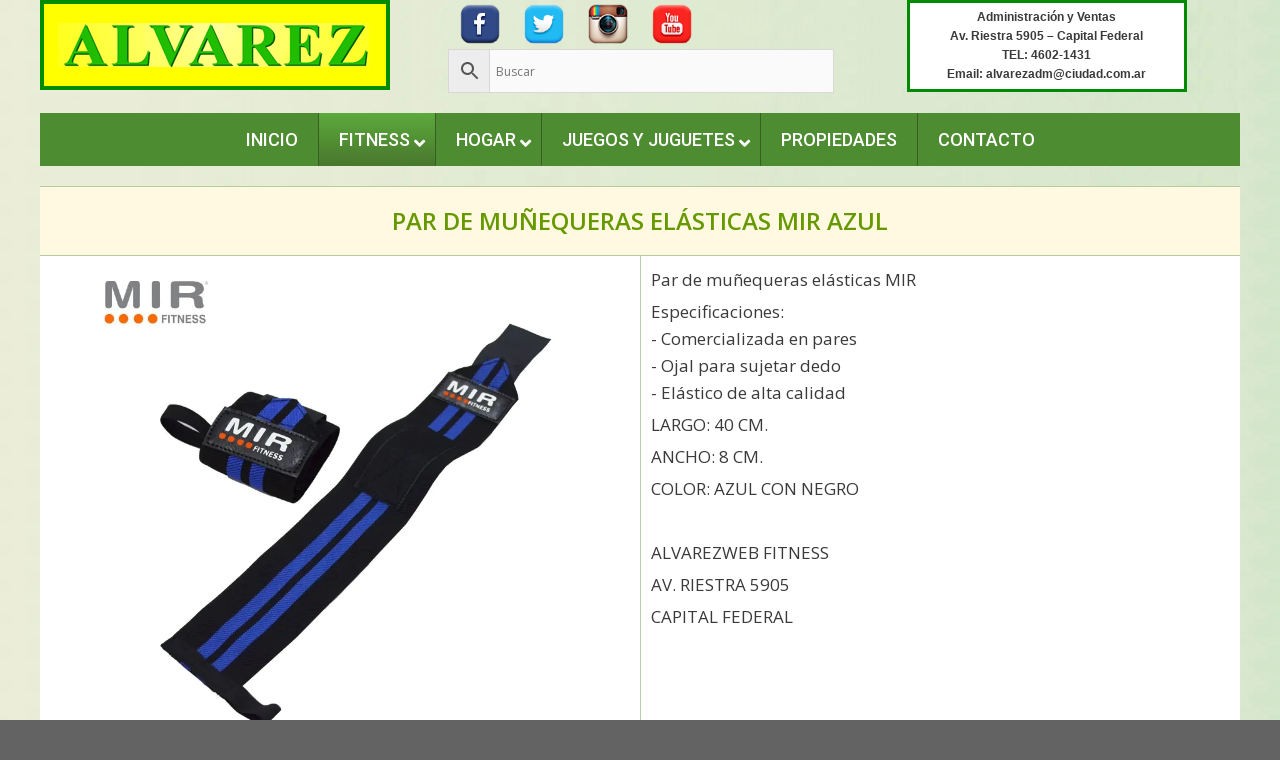

--- FILE ---
content_type: text/html
request_url: https://alvarezwebhogar.com.ar/producto/par-de-munequeras-elasticas-mir-azul/
body_size: 23133
content:
<!DOCTYPE html><html lang="es"><head><meta charset="UTF-8"><title>PAR DE MUÑEQUERAS ELÁSTICAS MIR AZUL - Alvarezweb</title><meta name="viewport" content="width=device-width, initial-scale=1"><meta name="robots" content="max-snippet:-1,max-image-preview:standard,max-video-preview:-1" /><link rel="canonical" href="https://alvarezwebhogar.com.ar/producto/par-de-munequeras-elasticas-mir-azul/" /><meta name="description" content="Par de muñequeras elásticas MIR Especificaciones: – Comercializada en pares – Ojal para sujetar dedo – Elástico de alta calidad LARGO: 40 CM. ANCHO: 8 CM." /><meta property="og:type" content="product" /><meta property="og:locale" content="es_ES" /><meta property="og:site_name" content="Alvarezweb" /><meta property="og:title" content="PAR DE MUÑEQUERAS ELÁSTICAS MIR AZUL" /><meta property="og:description" content="Par de muñequeras elásticas MIR Especificaciones: – Comercializada en pares – Ojal para sujetar dedo – Elástico de alta calidad LARGO: 40 CM. ANCHO: 8 CM. COLOR: AZUL CON NEGRO ALVAREZWEB FITNESS AV." /><meta property="og:url" content="https://alvarezwebhogar.com.ar/producto/par-de-munequeras-elasticas-mir-azul/" /><meta property="og:image" content="https://alvarezwebhogar.com.ar/wp-content/uploads/2023/02/MUNEQUERA-AZUL-800x800.jpeg" /><meta property="og:image:width" content="800" /><meta property="og:image:height" content="800" /><meta property="article:published_time" content="2023-02-12T14:41:06+00:00" /><meta property="article:modified_time" content="2023-02-12T14:42:00+00:00" /><meta name="twitter:card" content="summary_large_image" /><meta name="twitter:title" content="PAR DE MUÑEQUERAS ELÁSTICAS MIR AZUL" /><meta name="twitter:description" content="Par de muñequeras elásticas MIR Especificaciones: – Comercializada en pares – Ojal para sujetar dedo – Elástico de alta calidad LARGO: 40 CM. ANCHO: 8 CM. COLOR: AZUL CON NEGRO ALVAREZWEB FITNESS AV." /><meta name="twitter:image" content="https://alvarezwebhogar.com.ar/wp-content/uploads/2023/02/MUNEQUERA-AZUL-800x800.jpeg" /> <script type="application/ld+json">{"@context":"https://schema.org","@graph":[{"@type":"WebSite","@id":"https://alvarezwebhogar.com.ar/#/schema/WebSite","url":"https://alvarezwebhogar.com.ar/","name":"Alvarezweb","description":"AlvarezWeb – Fitness – Hogar – Juegos y Juguetes – Propiedades","inLanguage":"es","potentialAction":{"@type":"SearchAction","target":{"@type":"EntryPoint","urlTemplate":"https://alvarezwebhogar.com.ar/search/{search_term_string}/"},"query-input":"required name=search_term_string"},"publisher":{"@type":"Organization","@id":"https://alvarezwebhogar.com.ar/#/schema/Organization","name":"Alvarezweb","url":"https://alvarezwebhogar.com.ar/"}},{"@type":"WebPage","@id":"https://alvarezwebhogar.com.ar/producto/par-de-munequeras-elasticas-mir-azul/","url":"https://alvarezwebhogar.com.ar/producto/par-de-munequeras-elasticas-mir-azul/","name":"PAR DE MUÑEQUERAS ELÁSTICAS MIR AZUL - Alvarezweb","description":"Par de muñequeras elásticas MIR Especificaciones: – Comercializada en pares – Ojal para sujetar dedo – Elástico de alta calidad LARGO: 40 CM. ANCHO: 8 CM.","inLanguage":"es","isPartOf":{"@id":"https://alvarezwebhogar.com.ar/#/schema/WebSite"},"breadcrumb":{"@type":"BreadcrumbList","@id":"https://alvarezwebhogar.com.ar/#/schema/BreadcrumbList","itemListElement":[{"@type":"ListItem","position":1,"item":"https://alvarezwebhogar.com.ar/","name":"Alvarezweb"},{"@type":"ListItem","position":2,"item":"https://alvarezwebhogar.com.ar/tienda/","name":"Tienda"},{"@type":"ListItem","position":3,"name":"PAR DE MUÑEQUERAS ELÁSTICAS MIR AZUL"}]},"potentialAction":{"@type":"ReadAction","target":"https://alvarezwebhogar.com.ar/producto/par-de-munequeras-elasticas-mir-azul/"},"datePublished":"2023-02-12T14:41:06+00:00","dateModified":"2023-02-12T14:42:00+00:00"}]}</script> <link href='https://fonts.gstatic.com' crossorigin rel='preconnect' /><link href='https://fonts.googleapis.com' crossorigin rel='preconnect' /><link rel="alternate" title="oEmbed (JSON)" type="application/json+oembed" href="https://alvarezwebhogar.com.ar/wp-json/oembed/1.0/embed?url=https%3A%2F%2Falvarezwebhogar.com.ar%2Fproducto%2Fpar-de-munequeras-elasticas-mir-azul%2F" /><link rel="alternate" title="oEmbed (XML)" type="text/xml+oembed" href="https://alvarezwebhogar.com.ar/wp-json/oembed/1.0/embed?url=https%3A%2F%2Falvarezwebhogar.com.ar%2Fproducto%2Fpar-de-munequeras-elasticas-mir-azul%2F&#038;format=xml" /><style id='wp-img-auto-sizes-contain-inline-css'>img:is([sizes=auto i],[sizes^="auto," i]){contain-intrinsic-size:3000px 1500px}
/*# sourceURL=wp-img-auto-sizes-contain-inline-css */</style><link rel='stylesheet' id='woocommerce_views-block-style-css-css' href='https://alvarezwebhogar.com.ar/wp-content/cache/autoptimize/css/autoptimize_single_8b1464d00db627190eedd6b554cfbdef.css?ver=3.1.6' media='all' /><link rel='stylesheet' id='toolset_bootstrap_4-css' href='https://alvarezwebhogar.com.ar/wp-content/plugins/toolset-blocks/vendor/toolset/toolset-common/res/lib/bootstrap4/css/bootstrap.min.css?ver=4.5.3' media='screen' /><link rel='stylesheet' id='generate-fonts-css' href='//fonts.googleapis.com/css?family=Open+Sans:300,300italic,regular,italic,600,600italic,700,700italic,800,800italic|Roboto:100,100italic,300,300italic,regular,italic,500,500italic,700,700italic,900,900italic' media='all' /><style id='classic-theme-styles-inline-css'>/*! This file is auto-generated */
.wp-block-button__link{color:#fff;background-color:#32373c;border-radius:9999px;box-shadow:none;text-decoration:none;padding:calc(.667em + 2px) calc(1.333em + 2px);font-size:1.125em}.wp-block-file__button{background:#32373c;color:#fff;text-decoration:none}
/*# sourceURL=/wp-includes/css/classic-themes.min.css */</style><link rel='stylesheet' id='mediaelement-css' href='https://alvarezwebhogar.com.ar/wp-includes/js/mediaelement/mediaelementplayer-legacy.min.css?ver=4.2.17' media='all' /><link rel='stylesheet' id='wp-mediaelement-css' href='https://alvarezwebhogar.com.ar/wp-includes/js/mediaelement/wp-mediaelement.min.css?ver=6.9' media='all' /><link rel='stylesheet' id='view_editor_gutenberg_frontend_assets-css' href='https://alvarezwebhogar.com.ar/wp-content/cache/autoptimize/css/autoptimize_single_7e0bbd593bc913a5f833acbd7d7001fb.css?ver=3.6.21' media='all' /><style id='view_editor_gutenberg_frontend_assets-inline-css'>.wpv-sort-list-dropdown.wpv-sort-list-dropdown-style-default > span.wpv-sort-list,.wpv-sort-list-dropdown.wpv-sort-list-dropdown-style-default .wpv-sort-list-item {border-color: #cdcdcd;}.wpv-sort-list-dropdown.wpv-sort-list-dropdown-style-default .wpv-sort-list-item a {color: #444;background-color: #fff;}.wpv-sort-list-dropdown.wpv-sort-list-dropdown-style-default a:hover,.wpv-sort-list-dropdown.wpv-sort-list-dropdown-style-default a:focus {color: #000;background-color: #eee;}.wpv-sort-list-dropdown.wpv-sort-list-dropdown-style-default .wpv-sort-list-item.wpv-sort-list-current a {color: #000;background-color: #eee;}
.wpv-sort-list-dropdown.wpv-sort-list-dropdown-style-default > span.wpv-sort-list,.wpv-sort-list-dropdown.wpv-sort-list-dropdown-style-default .wpv-sort-list-item {border-color: #cdcdcd;}.wpv-sort-list-dropdown.wpv-sort-list-dropdown-style-default .wpv-sort-list-item a {color: #444;background-color: #fff;}.wpv-sort-list-dropdown.wpv-sort-list-dropdown-style-default a:hover,.wpv-sort-list-dropdown.wpv-sort-list-dropdown-style-default a:focus {color: #000;background-color: #eee;}.wpv-sort-list-dropdown.wpv-sort-list-dropdown-style-default .wpv-sort-list-item.wpv-sort-list-current a {color: #000;background-color: #eee;}.wpv-sort-list-dropdown.wpv-sort-list-dropdown-style-grey > span.wpv-sort-list,.wpv-sort-list-dropdown.wpv-sort-list-dropdown-style-grey .wpv-sort-list-item {border-color: #cdcdcd;}.wpv-sort-list-dropdown.wpv-sort-list-dropdown-style-grey .wpv-sort-list-item a {color: #444;background-color: #eeeeee;}.wpv-sort-list-dropdown.wpv-sort-list-dropdown-style-grey a:hover,.wpv-sort-list-dropdown.wpv-sort-list-dropdown-style-grey a:focus {color: #000;background-color: #e5e5e5;}.wpv-sort-list-dropdown.wpv-sort-list-dropdown-style-grey .wpv-sort-list-item.wpv-sort-list-current a {color: #000;background-color: #e5e5e5;}
.wpv-sort-list-dropdown.wpv-sort-list-dropdown-style-default > span.wpv-sort-list,.wpv-sort-list-dropdown.wpv-sort-list-dropdown-style-default .wpv-sort-list-item {border-color: #cdcdcd;}.wpv-sort-list-dropdown.wpv-sort-list-dropdown-style-default .wpv-sort-list-item a {color: #444;background-color: #fff;}.wpv-sort-list-dropdown.wpv-sort-list-dropdown-style-default a:hover,.wpv-sort-list-dropdown.wpv-sort-list-dropdown-style-default a:focus {color: #000;background-color: #eee;}.wpv-sort-list-dropdown.wpv-sort-list-dropdown-style-default .wpv-sort-list-item.wpv-sort-list-current a {color: #000;background-color: #eee;}.wpv-sort-list-dropdown.wpv-sort-list-dropdown-style-grey > span.wpv-sort-list,.wpv-sort-list-dropdown.wpv-sort-list-dropdown-style-grey .wpv-sort-list-item {border-color: #cdcdcd;}.wpv-sort-list-dropdown.wpv-sort-list-dropdown-style-grey .wpv-sort-list-item a {color: #444;background-color: #eeeeee;}.wpv-sort-list-dropdown.wpv-sort-list-dropdown-style-grey a:hover,.wpv-sort-list-dropdown.wpv-sort-list-dropdown-style-grey a:focus {color: #000;background-color: #e5e5e5;}.wpv-sort-list-dropdown.wpv-sort-list-dropdown-style-grey .wpv-sort-list-item.wpv-sort-list-current a {color: #000;background-color: #e5e5e5;}.wpv-sort-list-dropdown.wpv-sort-list-dropdown-style-blue > span.wpv-sort-list,.wpv-sort-list-dropdown.wpv-sort-list-dropdown-style-blue .wpv-sort-list-item {border-color: #0099cc;}.wpv-sort-list-dropdown.wpv-sort-list-dropdown-style-blue .wpv-sort-list-item a {color: #444;background-color: #cbddeb;}.wpv-sort-list-dropdown.wpv-sort-list-dropdown-style-blue a:hover,.wpv-sort-list-dropdown.wpv-sort-list-dropdown-style-blue a:focus {color: #000;background-color: #95bedd;}.wpv-sort-list-dropdown.wpv-sort-list-dropdown-style-blue .wpv-sort-list-item.wpv-sort-list-current a {color: #000;background-color: #95bedd;}
/*# sourceURL=view_editor_gutenberg_frontend_assets-inline-css */</style><link rel='stylesheet' id='ubermenu-roboto-css' href='//fonts.googleapis.com/css?family=Roboto%3A%2C300%2C400%2C700&#038;ver=6.9' media='all' /><link rel='stylesheet' id='woocommerce_views_onsale_badge-css' href='https://alvarezwebhogar.com.ar/wp-content/cache/autoptimize/css/autoptimize_single_cd53a022b0700db9268770c9fb74692d.css?ver=3.1.6' media='all' /><link rel='stylesheet' id='photoswipe-css' href='https://alvarezwebhogar.com.ar/wp-content/plugins/woocommerce/assets/css/photoswipe/photoswipe.min.css?ver=10.4.3' media='all' /><link rel='stylesheet' id='photoswipe-default-skin-css' href='https://alvarezwebhogar.com.ar/wp-content/plugins/woocommerce/assets/css/photoswipe/default-skin/default-skin.min.css?ver=10.4.3' media='all' /><link rel='stylesheet' id='woocommerce-layout-css' href='https://alvarezwebhogar.com.ar/wp-content/cache/autoptimize/css/autoptimize_single_e98f5279cacaef826050eb2595082e77.css?ver=10.4.3' media='all' /><link rel='stylesheet' id='woocommerce-smallscreen-css' href='https://alvarezwebhogar.com.ar/wp-content/cache/autoptimize/css/autoptimize_single_59d266c0ea580aae1113acb3761f7ad5.css?ver=10.4.3' media='only screen and (max-width: 768px)' /><link rel='stylesheet' id='woocommerce-general-css' href='https://alvarezwebhogar.com.ar/wp-content/cache/autoptimize/css/autoptimize_single_0a5cfa15a1c3bce6319a071a84e71e83.css?ver=10.4.3' media='all' /><style id='woocommerce-inline-inline-css'>.woocommerce form .form-row .required { visibility: visible; }
/*# sourceURL=woocommerce-inline-inline-css */</style><link rel='stylesheet' id='aws-style-css' href='https://alvarezwebhogar.com.ar/wp-content/plugins/advanced-woo-search/assets/css/common.min.css?ver=3.51' media='all' /><link rel='stylesheet' id='generate-style-grid-css' href='https://alvarezwebhogar.com.ar/wp-content/themes/generatepress/assets/css/unsemantic-grid.min.css?ver=3.6.1' media='all' /><link rel='stylesheet' id='generate-style-css' href='https://alvarezwebhogar.com.ar/wp-content/themes/generatepress/assets/css/style.min.css?ver=3.6.1' media='all' /><style id='generate-style-inline-css'>body{background-color:#636363;color:#3a3a3a;}a{color:#3a6324;}a:hover, a:focus, a:active{color:#3b771b;}body .grid-container{max-width:1200px;}.wp-block-group__inner-container{max-width:1200px;margin-left:auto;margin-right:auto;}.site-header .header-image{width:350px;}:root{--contrast:#222222;--contrast-2:#575760;--contrast-3:#b2b2be;--base:#f0f0f0;--base-2:#f7f8f9;--base-3:#ffffff;--accent:#1e73be;}:root .has-contrast-color{color:var(--contrast);}:root .has-contrast-background-color{background-color:var(--contrast);}:root .has-contrast-2-color{color:var(--contrast-2);}:root .has-contrast-2-background-color{background-color:var(--contrast-2);}:root .has-contrast-3-color{color:var(--contrast-3);}:root .has-contrast-3-background-color{background-color:var(--contrast-3);}:root .has-base-color{color:var(--base);}:root .has-base-background-color{background-color:var(--base);}:root .has-base-2-color{color:var(--base-2);}:root .has-base-2-background-color{background-color:var(--base-2);}:root .has-base-3-color{color:var(--base-3);}:root .has-base-3-background-color{background-color:var(--base-3);}:root .has-accent-color{color:var(--accent);}:root .has-accent-background-color{background-color:var(--accent);}body, button, input, select, textarea{font-family:"Open Sans", sans-serif;font-weight:500;}body{line-height:1.6;}.entry-content > [class*="wp-block-"]:not(:last-child):not(.wp-block-heading){margin-bottom:1.5em;}.main-navigation a, .menu-toggle{font-family:"Roboto", sans-serif;font-weight:500;text-transform:uppercase;font-size:18px;}.main-navigation .main-nav ul ul li a{font-size:15px;}.sidebar .widget, .footer-widgets .widget{font-size:17px;}h1{font-weight:600;font-size:24px;margin-bottom:0px;}h2{font-weight:600;font-size:30px;}h3{font-size:20px;}h4{font-size:inherit;}h5{font-size:inherit;}.site-info{font-weight:600;font-size:17px;}@media (max-width:768px){.main-title{font-size:30px;}h1{font-size:30px;}h2{font-size:25px;}}.top-bar{background-color:#636363;color:#ffffff;}.top-bar a{color:#ffffff;}.top-bar a:hover{color:#303030;}.site-header{background-color:rgba(211,211,211,0);color:#3a3a3a;}.site-header a{color:#3a3a3a;}.main-title a,.main-title a:hover{color:#222222;}.site-description{color:#757575;}.main-navigation,.main-navigation ul ul{background-color:#4e8c32;}.main-navigation .main-nav ul li a, .main-navigation .menu-toggle, .main-navigation .menu-bar-items{color:#ffffff;}.main-navigation .main-nav ul li:not([class*="current-menu-"]):hover > a, .main-navigation .main-nav ul li:not([class*="current-menu-"]):focus > a, .main-navigation .main-nav ul li.sfHover:not([class*="current-menu-"]) > a, .main-navigation .menu-bar-item:hover > a, .main-navigation .menu-bar-item.sfHover > a{color:#ffffff;background-color:#49772c;}button.menu-toggle:hover,button.menu-toggle:focus,.main-navigation .mobile-bar-items a,.main-navigation .mobile-bar-items a:hover,.main-navigation .mobile-bar-items a:focus{color:#ffffff;}.main-navigation .main-nav ul li[class*="current-menu-"] > a{color:#ffffff;background-color:#49772c;}.navigation-search input[type="search"],.navigation-search input[type="search"]:active, .navigation-search input[type="search"]:focus, .main-navigation .main-nav ul li.search-item.active > a, .main-navigation .menu-bar-items .search-item.active > a{color:#000000;background-color:rgba(249,249,249,0,9);opacity:1;}.main-navigation ul ul{background-color:#eaeaea;}.main-navigation .main-nav ul ul li a{color:#515151;}.main-navigation .main-nav ul ul li:not([class*="current-menu-"]):hover > a,.main-navigation .main-nav ul ul li:not([class*="current-menu-"]):focus > a, .main-navigation .main-nav ul ul li.sfHover:not([class*="current-menu-"]) > a{color:#7a8896;background-color:#eaeaea;}.main-navigation .main-nav ul ul li[class*="current-menu-"] > a{color:#7a8896;background-color:#eaeaea;}.separate-containers .inside-article, .separate-containers .comments-area, .separate-containers .page-header, .one-container .container, .separate-containers .paging-navigation, .inside-page-header{background-color:rgba(255,255,255,0,57);}.entry-meta{color:#595959;}.entry-meta a{color:#595959;}.entry-meta a:hover{color:#1e73be;}.sidebar .widget{background-color:#ffffff;}.sidebar .widget .widget-title{color:#000000;}.footer-widgets{background-color:#ffffff;}.footer-widgets .widget-title{color:#000000;}.site-info{color:#ffffff;background-color:#49772c;}.site-info a{color:#ffffff;}.site-info a:hover{color:#606060;}.footer-bar .widget_nav_menu .current-menu-item a{color:#606060;}input[type="text"],input[type="email"],input[type="url"],input[type="password"],input[type="search"],input[type="tel"],input[type="number"],textarea,select{color:#666666;background-color:#fafafa;border-color:#cccccc;}input[type="text"]:focus,input[type="email"]:focus,input[type="url"]:focus,input[type="password"]:focus,input[type="search"]:focus,input[type="tel"]:focus,input[type="number"]:focus,textarea:focus,select:focus{color:#666666;background-color:#ffffff;border-color:#bfbfbf;}button,html input[type="button"],input[type="reset"],input[type="submit"],a.button,a.wp-block-button__link:not(.has-background){color:#ffffff;background-color:#77a464;}button:hover,html input[type="button"]:hover,input[type="reset"]:hover,input[type="submit"]:hover,a.button:hover,button:focus,html input[type="button"]:focus,input[type="reset"]:focus,input[type="submit"]:focus,a.button:focus,a.wp-block-button__link:not(.has-background):active,a.wp-block-button__link:not(.has-background):focus,a.wp-block-button__link:not(.has-background):hover{color:#ffffff;background-color:#395e22;}a.generate-back-to-top{background-color:rgba(58,140,8,0,76);color:#0a0000;}a.generate-back-to-top:hover,a.generate-back-to-top:focus{background-color:rgba(58,140,8,0,76);color:#ffffff;}:root{--gp-search-modal-bg-color:var(--base-3);--gp-search-modal-text-color:var(--contrast);--gp-search-modal-overlay-bg-color:rgba(0,0,0,0.2);}@media (max-width:768px){.main-navigation .menu-bar-item:hover > a, .main-navigation .menu-bar-item.sfHover > a{background:none;color:#ffffff;}}.inside-top-bar{padding:0px;}.inside-header{padding:0px;}.separate-containers .inside-article, .separate-containers .comments-area, .separate-containers .page-header, .separate-containers .paging-navigation, .one-container .site-content, .inside-page-header{padding:20px;}.site-main .wp-block-group__inner-container{padding:20px;}.entry-content .alignwide, body:not(.no-sidebar) .entry-content .alignfull{margin-left:-20px;width:calc(100% + 40px);max-width:calc(100% + 40px);}.container.grid-container{max-width:1240px;}.one-container.right-sidebar .site-main,.one-container.both-right .site-main{margin-right:20px;}.one-container.left-sidebar .site-main,.one-container.both-left .site-main{margin-left:20px;}.one-container.both-sidebars .site-main{margin:0px 20px 0px 20px;}.main-navigation .main-nav ul li a,.menu-toggle,.main-navigation .mobile-bar-items a{line-height:50px;}.navigation-search input[type="search"]{height:50px;}.rtl .menu-item-has-children .dropdown-menu-toggle{padding-left:20px;}.rtl .main-navigation .main-nav ul li.menu-item-has-children > a{padding-right:20px;}.site-info{padding:20px;}@media (max-width:768px){.separate-containers .inside-article, .separate-containers .comments-area, .separate-containers .page-header, .separate-containers .paging-navigation, .one-container .site-content, .inside-page-header{padding:20px 10px 20px 10px;}.site-main .wp-block-group__inner-container{padding:20px 10px 20px 10px;}.inside-header{padding-top:2px;padding-right:2px;padding-bottom:2px;padding-left:2px;}.site-info{padding-right:10px;padding-left:10px;}.entry-content .alignwide, body:not(.no-sidebar) .entry-content .alignfull{margin-left:-10px;width:calc(100% + 20px);max-width:calc(100% + 20px);}}@media (max-width:768px){.main-navigation .menu-toggle,.main-navigation .mobile-bar-items,.sidebar-nav-mobile:not(#sticky-placeholder){display:block;}.main-navigation ul,.gen-sidebar-nav{display:none;}[class*="nav-float-"] .site-header .inside-header > *{float:none;clear:both;}}
body{background-image:url('https://alvarezwebhogar.com.ar/wp-content/uploads/2021/04/fondo_web-1600x42.jpg');background-repeat:repeat-y;background-size:contain;}.site-header{background-repeat:repeat-y;background-size:100% auto;}
/*# sourceURL=generate-style-inline-css */</style><link rel='stylesheet' id='generate-mobile-style-css' href='https://alvarezwebhogar.com.ar/wp-content/themes/generatepress/assets/css/mobile.min.css?ver=3.6.1' media='all' /><link rel='stylesheet' id='generate-font-icons-css' href='https://alvarezwebhogar.com.ar/wp-content/themes/generatepress/assets/css/components/font-icons.min.css?ver=3.6.1' media='all' /><link rel='stylesheet' id='font-awesome-v4shim-css' href='https://alvarezwebhogar.com.ar/wp-content/cache/autoptimize/css/autoptimize_single_33e7f875c221f9e28777811e010d60e0.css?ver=5.13.0' media='screen' /><link rel='stylesheet' id='font-awesome-css' href='https://alvarezwebhogar.com.ar/wp-content/cache/autoptimize/css/autoptimize_single_4b08ad333383bdacae33955042a73f8f.css?ver=5.13.0' media='screen' /><link rel='stylesheet' id='ubermenu-css' href='https://alvarezwebhogar.com.ar/wp-content/plugins/ubermenu/pro/assets/css/ubermenu.min.css?ver=3.7.4' media='all' /><link rel='stylesheet' id='ubermenu-minimal-css' href='https://alvarezwebhogar.com.ar/wp-content/cache/autoptimize/css/autoptimize_single_a68ed565632a4a2ebd101a16b5efb218.css?ver=6.9' media='all' /><link rel='stylesheet' id='ubermenu-font-awesome-all-css' href='https://alvarezwebhogar.com.ar/wp-content/plugins/ubermenu/assets/fontawesome/css/all.min.css?ver=6.9' media='all' /><link rel='stylesheet' id='generate-woocommerce-css' href='https://alvarezwebhogar.com.ar/wp-content/plugins/gp-premium/woocommerce/functions/css/woocommerce.min.css?ver=2.5.5' media='all' /><style id='generate-woocommerce-inline-css'>.woocommerce ul.products li.product .woocommerce-LoopProduct-link h2, .woocommerce ul.products li.product .woocommerce-loop-category__title{font-weight:normal;text-transform:none;font-size:20px;}.woocommerce .up-sells ul.products li.product .woocommerce-LoopProduct-link h2, .woocommerce .cross-sells ul.products li.product .woocommerce-LoopProduct-link h2, .woocommerce .related ul.products li.product .woocommerce-LoopProduct-link h2{font-size:20px;}.woocommerce #respond input#submit, .woocommerce a.button, .woocommerce button.button, .woocommerce input.button, .wc-block-components-button{color:#ffffff;background-color:#77a464;text-decoration:none;font-weight:normal;text-transform:none;}.woocommerce #respond input#submit:hover, .woocommerce a.button:hover, .woocommerce button.button:hover, .woocommerce input.button:hover, .wc-block-components-button:hover{color:#ffffff;background-color:#395e22;}.woocommerce #respond input#submit.alt, .woocommerce a.button.alt, .woocommerce button.button.alt, .woocommerce input.button.alt, .woocommerce #respond input#submit.alt.disabled, .woocommerce #respond input#submit.alt.disabled:hover, .woocommerce #respond input#submit.alt:disabled, .woocommerce #respond input#submit.alt:disabled:hover, .woocommerce #respond input#submit.alt:disabled[disabled], .woocommerce #respond input#submit.alt:disabled[disabled]:hover, .woocommerce a.button.alt.disabled, .woocommerce a.button.alt.disabled:hover, .woocommerce a.button.alt:disabled, .woocommerce a.button.alt:disabled:hover, .woocommerce a.button.alt:disabled[disabled], .woocommerce a.button.alt:disabled[disabled]:hover, .woocommerce button.button.alt.disabled, .woocommerce button.button.alt.disabled:hover, .woocommerce button.button.alt:disabled, .woocommerce button.button.alt:disabled:hover, .woocommerce button.button.alt:disabled[disabled], .woocommerce button.button.alt:disabled[disabled]:hover, .woocommerce input.button.alt.disabled, .woocommerce input.button.alt.disabled:hover, .woocommerce input.button.alt:disabled, .woocommerce input.button.alt:disabled:hover, .woocommerce input.button.alt:disabled[disabled], .woocommerce input.button.alt:disabled[disabled]:hover{color:#ffffff;background-color:#77a464;}.woocommerce #respond input#submit.alt:hover, .woocommerce a.button.alt:hover, .woocommerce button.button.alt:hover, .woocommerce input.button.alt:hover{color:#ffffff;background-color:#395e22;}button.wc-block-components-panel__button{font-size:inherit;}.woocommerce .star-rating span:before, .woocommerce p.stars:hover a::before{color:#ffa200;}.woocommerce span.onsale{background-color:#222222;color:#ffffff;}.woocommerce ul.products li.product .price, .woocommerce div.product p.price{color:#222222;}.woocommerce div.product .woocommerce-tabs ul.tabs li a{color:#222222;}.woocommerce div.product .woocommerce-tabs ul.tabs li a:hover, .woocommerce div.product .woocommerce-tabs ul.tabs li.active a{color:#77a464;}.woocommerce-message{background-color:#0b9444;color:#ffffff;}div.woocommerce-message a.button, div.woocommerce-message a.button:focus, div.woocommerce-message a.button:hover, div.woocommerce-message a, div.woocommerce-message a:focus, div.woocommerce-message a:hover{color:#ffffff;}.woocommerce-info{background-color:#1e73be;color:#ffffff;}div.woocommerce-info a.button, div.woocommerce-info a.button:focus, div.woocommerce-info a.button:hover, div.woocommerce-info a, div.woocommerce-info a:focus, div.woocommerce-info a:hover{color:#ffffff;}.woocommerce-error{background-color:#e8626d;color:#ffffff;}div.woocommerce-error a.button, div.woocommerce-error a.button:focus, div.woocommerce-error a.button:hover, div.woocommerce-error a, div.woocommerce-error a:focus, div.woocommerce-error a:hover{color:#ffffff;}.woocommerce-product-details__short-description{color:#3a3a3a;}#wc-mini-cart{background-color:#ffffff;color:#000000;}#wc-mini-cart a:not(.button), #wc-mini-cart a.remove{color:#000000;}#wc-mini-cart .button{color:#ffffff;}#wc-mini-cart .button:hover, #wc-mini-cart .button:focus, #wc-mini-cart .button:active{color:#ffffff;}.woocommerce #content div.product div.images, .woocommerce div.product div.images, .woocommerce-page #content div.product div.images, .woocommerce-page div.product div.images{width:50%;}.add-to-cart-panel{background-color:#ffffff;color:#000000;}.add-to-cart-panel a:not(.button){color:#000000;}.woocommerce .widget_price_filter .price_slider_wrapper .ui-widget-content{background-color:#dddddd;}.woocommerce .widget_price_filter .ui-slider .ui-slider-range, .woocommerce .widget_price_filter .ui-slider .ui-slider-handle{background-color:#666666;}.wc-columns-container .products, .woocommerce .related ul.products, .woocommerce .up-sells ul.products{grid-gap:15px;}@media (max-width: 1024px){.wc-columns-container .products, .woocommerce .related ul.products, .woocommerce .up-sells ul.products{grid-gap:15px;}.woocommerce .wc-columns-container.wc-tablet-columns-3 .products{-ms-grid-columns:(1fr)[3];grid-template-columns:repeat(3, 1fr);}.wc-related-upsell-tablet-columns-2 .related ul.products, .wc-related-upsell-tablet-columns-2 .up-sells ul.products{-ms-grid-columns:(1fr)[2];grid-template-columns:repeat(2, 1fr);}}@media (max-width:768px){.woocommerce ul.products li.product .woocommerce-LoopProduct-link h2, .woocommerce ul.products li.product .woocommerce-loop-category__title{font-size:18px;}.add-to-cart-panel .continue-shopping{background-color:#ffffff;}.wc-columns-container .products, .woocommerce .related ul.products, .woocommerce .up-sells ul.products{grid-gap:10px;}.woocommerce #content div.product div.images,.woocommerce div.product div.images,.woocommerce-page #content div.product div.images,.woocommerce-page div.product div.images{width:100%;}}@media (max-width:768px){.mobile-bar-items + .menu-toggle{text-align:left;}nav.toggled .main-nav li.wc-menu-item{display:none !important;}body.nav-search-enabled .wc-menu-cart-activated:not(#mobile-header) .mobile-bar-items{float:right;position:relative;}.nav-search-enabled .wc-menu-cart-activated:not(#mobile-header) .menu-toggle{float:left;width:auto;}.mobile-bar-items.wc-mobile-cart-items{z-index:1;}}
/*# sourceURL=generate-woocommerce-inline-css */</style><link rel='stylesheet' id='generate-woocommerce-mobile-css' href='https://alvarezwebhogar.com.ar/wp-content/plugins/gp-premium/woocommerce/functions/css/woocommerce-mobile.min.css?ver=2.5.5' media='(max-width:768px)' /><link rel='stylesheet' id='gp-premium-icons-css' href='https://alvarezwebhogar.com.ar/wp-content/plugins/gp-premium/general/icons/icons.min.css?ver=2.5.5' media='all' /> <script src="https://alvarezwebhogar.com.ar/wp-content/plugins/toolset-blocks/vendor/toolset/common-es/public/toolset-common-es-frontend.js?ver=175000" id="toolset-common-es-frontend-js"></script> <script src="https://alvarezwebhogar.com.ar/wp-includes/js/jquery/jquery.min.js?ver=3.7.1" id="jquery-core-js"></script> <script src="https://alvarezwebhogar.com.ar/wp-includes/js/jquery/jquery-migrate.min.js?ver=3.4.1" id="jquery-migrate-js"></script> <script src="https://alvarezwebhogar.com.ar/wp-content/plugins/woocommerce-views/library/toolset/woocommerce-views/res/js/wcviews-frontend.js?ver=3.1.6" id="woocommerce_views_frontend_js-js"></script> <script src="https://alvarezwebhogar.com.ar/wp-content/plugins/woocommerce/assets/js/zoom/jquery.zoom.min.js?ver=1.7.21-wc.10.4.3" id="wc-zoom-js" defer data-wp-strategy="defer"></script> <script src="https://alvarezwebhogar.com.ar/wp-content/plugins/woocommerce/assets/js/flexslider/jquery.flexslider.min.js?ver=2.7.2-wc.10.4.3" id="wc-flexslider-js" defer data-wp-strategy="defer"></script> <script src="https://alvarezwebhogar.com.ar/wp-content/plugins/woocommerce/assets/js/photoswipe/photoswipe.min.js?ver=4.1.1-wc.10.4.3" id="wc-photoswipe-js" defer data-wp-strategy="defer"></script> <script src="https://alvarezwebhogar.com.ar/wp-content/plugins/woocommerce/assets/js/photoswipe/photoswipe-ui-default.min.js?ver=4.1.1-wc.10.4.3" id="wc-photoswipe-ui-default-js" defer data-wp-strategy="defer"></script> <script id="wc-single-product-js-extra">var wc_single_product_params = {"i18n_required_rating_text":"Por favor elige una puntuaci\u00f3n","i18n_rating_options":["1 de 5 estrellas","2 de 5 estrellas","3 de 5 estrellas","4 de 5 estrellas","5 de 5 estrellas"],"i18n_product_gallery_trigger_text":"Ver galer\u00eda de im\u00e1genes a pantalla completa","review_rating_required":"no","flexslider":{"rtl":false,"animation":"slide","smoothHeight":true,"directionNav":false,"controlNav":"thumbnails","slideshow":false,"animationSpeed":500,"animationLoop":false,"allowOneSlide":false},"zoom_enabled":"1","zoom_options":[],"photoswipe_enabled":"1","photoswipe_options":{"shareEl":false,"closeOnScroll":false,"history":false,"hideAnimationDuration":0,"showAnimationDuration":0},"flexslider_enabled":"1"};
//# sourceURL=wc-single-product-js-extra</script> <script src="https://alvarezwebhogar.com.ar/wp-content/plugins/woocommerce/assets/js/frontend/single-product.min.js?ver=10.4.3" id="wc-single-product-js" defer data-wp-strategy="defer"></script> <script src="https://alvarezwebhogar.com.ar/wp-content/plugins/woocommerce/assets/js/jquery-blockui/jquery.blockUI.min.js?ver=2.7.0-wc.10.4.3" id="wc-jquery-blockui-js" defer data-wp-strategy="defer"></script> <script src="https://alvarezwebhogar.com.ar/wp-content/plugins/woocommerce/assets/js/js-cookie/js.cookie.min.js?ver=2.1.4-wc.10.4.3" id="wc-js-cookie-js" defer data-wp-strategy="defer"></script> <script id="woocommerce-js-extra">var woocommerce_params = {"ajax_url":"/wp-admin/admin-ajax.php","wc_ajax_url":"/?wc-ajax=%%endpoint%%","i18n_password_show":"Mostrar contrase\u00f1a","i18n_password_hide":"Ocultar contrase\u00f1a"};
//# sourceURL=woocommerce-js-extra</script> <script src="https://alvarezwebhogar.com.ar/wp-content/plugins/woocommerce/assets/js/frontend/woocommerce.min.js?ver=10.4.3" id="woocommerce-js" defer data-wp-strategy="defer"></script> <link rel="https://api.w.org/" href="https://alvarezwebhogar.com.ar/wp-json/" /><link rel="alternate" title="JSON" type="application/json" href="https://alvarezwebhogar.com.ar/wp-json/wp/v2/product/2624" /><link rel="EditURI" type="application/rsd+xml" title="RSD" href="https://alvarezwebhogar.com.ar/xmlrpc.php?rsd" /> <script type="text/javascript" async defer data-pin-color=""  data-pin-hover="true"
			src="https://alvarezwebhogar.com.ar/wp-content/plugins/pinterest-pin-it-button-on-image-hover-and-post/js/pinit.js"></script> <style id="ubermenu-custom-generated-css">/** Font Awesome 4 Compatibility **/
.fa{font-style:normal;font-variant:normal;font-weight:normal;font-family:FontAwesome;}

/** UberMenu Responsive Styles (Breakpoint Setting) **/
@media screen and (min-width: 769px){
  .ubermenu{ display:block !important; } .ubermenu-responsive .ubermenu-item.ubermenu-hide-desktop{ display:none !important; } .ubermenu-responsive.ubermenu-retractors-responsive .ubermenu-retractor-mobile{ display:none; }  /* Top level items full height */ .ubermenu.ubermenu-horizontal.ubermenu-items-vstretch .ubermenu-nav{   display:flex;   align-items:stretch; } .ubermenu.ubermenu-horizontal.ubermenu-items-vstretch .ubermenu-item.ubermenu-item-level-0{   display:flex;   flex-direction:column; } .ubermenu.ubermenu-horizontal.ubermenu-items-vstretch .ubermenu-item.ubermenu-item-level-0 > .ubermenu-target{   flex:1;   display:flex;   align-items:center; flex-wrap:wrap; } .ubermenu.ubermenu-horizontal.ubermenu-items-vstretch .ubermenu-item.ubermenu-item-level-0 > .ubermenu-target > .ubermenu-target-divider{ position:static; flex-basis:100%; } .ubermenu.ubermenu-horizontal.ubermenu-items-vstretch .ubermenu-item.ubermenu-item-level-0 > .ubermenu-target.ubermenu-item-layout-image_left > .ubermenu-target-text{ padding-left:1em; } .ubermenu.ubermenu-horizontal.ubermenu-items-vstretch .ubermenu-item.ubermenu-item-level-0 > .ubermenu-target.ubermenu-item-layout-image_right > .ubermenu-target-text{ padding-right:1em; } .ubermenu.ubermenu-horizontal.ubermenu-items-vstretch .ubermenu-item.ubermenu-item-level-0 > .ubermenu-target.ubermenu-item-layout-image_above, .ubermenu.ubermenu-horizontal.ubermenu-items-vstretch .ubermenu-item.ubermenu-item-level-0 > .ubermenu-target.ubermenu-item-layout-image_below{ flex-direction:column; } .ubermenu.ubermenu-horizontal.ubermenu-items-vstretch .ubermenu-item.ubermenu-item-level-0 > .ubermenu-submenu-drop{   top:100%; } .ubermenu.ubermenu-horizontal.ubermenu-items-vstretch .ubermenu-item-level-0:not(.ubermenu-align-right) + .ubermenu-item.ubermenu-align-right{ margin-left:auto; } .ubermenu.ubermenu-horizontal.ubermenu-items-vstretch .ubermenu-item.ubermenu-item-level-0 > .ubermenu-target.ubermenu-content-align-left{   justify-content:flex-start; } .ubermenu.ubermenu-horizontal.ubermenu-items-vstretch .ubermenu-item.ubermenu-item-level-0 > .ubermenu-target.ubermenu-content-align-center{   justify-content:center; } .ubermenu.ubermenu-horizontal.ubermenu-items-vstretch .ubermenu-item.ubermenu-item-level-0 > .ubermenu-target.ubermenu-content-align-right{   justify-content:flex-end; }  /* Force current submenu always open but below others */ .ubermenu-force-current-submenu .ubermenu-item-level-0.ubermenu-current-menu-item > .ubermenu-submenu-drop, .ubermenu-force-current-submenu .ubermenu-item-level-0.ubermenu-current-menu-ancestor > .ubermenu-submenu-drop {     display: block!important;     opacity: 1!important;     visibility: visible!important;     margin: 0!important;     top: auto!important;     height: auto;     z-index:19; }   /* Invert Horizontal menu to make subs go up */ .ubermenu-invert.ubermenu-horizontal .ubermenu-item-level-0 > .ubermenu-submenu-drop, .ubermenu-invert.ubermenu-horizontal.ubermenu-items-vstretch .ubermenu-item.ubermenu-item-level-0>.ubermenu-submenu-drop{  top:auto;  bottom:100%; } .ubermenu-invert.ubermenu-horizontal.ubermenu-sub-indicators .ubermenu-item-level-0.ubermenu-has-submenu-drop > .ubermenu-target > .ubermenu-sub-indicator{ transform:rotate(180deg); } /* Make second level flyouts fly up */ .ubermenu-invert.ubermenu-horizontal .ubermenu-submenu .ubermenu-item.ubermenu-active > .ubermenu-submenu-type-flyout{     top:auto;     bottom:0; } /* Clip the submenus properly when inverted */ .ubermenu-invert.ubermenu-horizontal .ubermenu-item-level-0 > .ubermenu-submenu-drop{     clip: rect(-5000px,5000px,auto,-5000px); }    /* Invert Vertical menu to make subs go left */ .ubermenu-invert.ubermenu-vertical .ubermenu-item-level-0 > .ubermenu-submenu-drop{   right:100%;   left:auto; } .ubermenu-invert.ubermenu-vertical.ubermenu-sub-indicators .ubermenu-item-level-0.ubermenu-item-has-children > .ubermenu-target > .ubermenu-sub-indicator{   right:auto;   left:10px; transform:rotate(90deg); } .ubermenu-vertical.ubermenu-invert .ubermenu-item > .ubermenu-submenu-drop {   clip: rect(-5000px,5000px,5000px,-5000px); } /* Vertical Flyout > Flyout */ .ubermenu-vertical.ubermenu-invert.ubermenu-sub-indicators .ubermenu-has-submenu-drop > .ubermenu-target{   padding-left:25px; } .ubermenu-vertical.ubermenu-invert .ubermenu-item > .ubermenu-target > .ubermenu-sub-indicator {   right:auto;   left:10px;   transform:rotate(90deg); } .ubermenu-vertical.ubermenu-invert .ubermenu-item > .ubermenu-submenu-drop.ubermenu-submenu-type-flyout, .ubermenu-vertical.ubermenu-invert .ubermenu-submenu-type-flyout > .ubermenu-item > .ubermenu-submenu-drop {   right: 100%;   left: auto; }  .ubermenu-responsive-toggle{ display:none; }
}
@media screen and (max-width: 768px){
   .ubermenu-responsive-toggle, .ubermenu-sticky-toggle-wrapper { display: block; }  .ubermenu-responsive{ width:100%; max-height:600px; visibility:visible; overflow:visible;  -webkit-transition:max-height 1s ease-in; transition:max-height .3s ease-in; } .ubermenu-responsive.ubermenu-mobile-accordion:not(.ubermenu-mobile-modal):not(.ubermenu-in-transition):not(.ubermenu-responsive-collapse){ max-height:none; } .ubermenu-responsive.ubermenu-items-align-center{   text-align:left; } .ubermenu-responsive.ubermenu{ margin:0; } .ubermenu-responsive.ubermenu .ubermenu-nav{ display:block; }  .ubermenu-responsive.ubermenu-responsive-nocollapse, .ubermenu-repsonsive.ubermenu-no-transitions{ display:block; max-height:none; }  .ubermenu-responsive.ubermenu-responsive-collapse{ max-height:none; visibility:visible; overflow:visible; } .ubermenu-responsive.ubermenu-responsive-collapse{ max-height:0; overflow:hidden !important; visibility:hidden; } .ubermenu-responsive.ubermenu-in-transition, .ubermenu-responsive.ubermenu-in-transition .ubermenu-nav{ overflow:hidden !important; visibility:visible; } .ubermenu-responsive.ubermenu-responsive-collapse:not(.ubermenu-in-transition){ border-top-width:0; border-bottom-width:0; } .ubermenu-responsive.ubermenu-responsive-collapse .ubermenu-item .ubermenu-submenu{ display:none; }  .ubermenu-responsive .ubermenu-item-level-0{ width:50%; } .ubermenu-responsive.ubermenu-responsive-single-column .ubermenu-item-level-0{ float:none; clear:both; width:100%; } .ubermenu-responsive .ubermenu-item.ubermenu-item-level-0 > .ubermenu-target{ border:none; box-shadow:none; } .ubermenu-responsive .ubermenu-item.ubermenu-has-submenu-flyout{ position:static; } .ubermenu-responsive.ubermenu-sub-indicators .ubermenu-submenu-type-flyout .ubermenu-has-submenu-drop > .ubermenu-target > .ubermenu-sub-indicator{ transform:rotate(0); right:10px; left:auto; } .ubermenu-responsive .ubermenu-nav .ubermenu-item .ubermenu-submenu.ubermenu-submenu-drop{ width:100%; min-width:100%; max-width:100%; top:auto; left:0 !important; } .ubermenu-responsive.ubermenu-has-border .ubermenu-nav .ubermenu-item .ubermenu-submenu.ubermenu-submenu-drop{ left: -1px !important; /* For borders */ } .ubermenu-responsive .ubermenu-submenu.ubermenu-submenu-type-mega > .ubermenu-item.ubermenu-column{ min-height:0; border-left:none;  float:left; /* override left/center/right content alignment */ display:block; } .ubermenu-responsive .ubermenu-item.ubermenu-active > .ubermenu-submenu.ubermenu-submenu-type-mega{     max-height:none;     height:auto;/*prevent overflow scrolling since android is still finicky*/     overflow:visible; } .ubermenu-responsive.ubermenu-transition-slide .ubermenu-item.ubermenu-in-transition > .ubermenu-submenu-drop{ max-height:1000px; /* because of slide transition */ } .ubermenu .ubermenu-submenu-type-flyout .ubermenu-submenu-type-mega{ min-height:0; } .ubermenu.ubermenu-responsive .ubermenu-column, .ubermenu.ubermenu-responsive .ubermenu-column-auto{ min-width:50%; } .ubermenu.ubermenu-responsive .ubermenu-autoclear > .ubermenu-column{ clear:none; } .ubermenu.ubermenu-responsive .ubermenu-column:nth-of-type(2n+1){ clear:both; } .ubermenu.ubermenu-responsive .ubermenu-submenu-retractor-top:not(.ubermenu-submenu-retractor-top-2) .ubermenu-column:nth-of-type(2n+1){ clear:none; } .ubermenu.ubermenu-responsive .ubermenu-submenu-retractor-top:not(.ubermenu-submenu-retractor-top-2) .ubermenu-column:nth-of-type(2n+2){ clear:both; }  .ubermenu-responsive-single-column-subs .ubermenu-submenu .ubermenu-item { float: none; clear: both; width: 100%; min-width: 100%; }   .ubermenu.ubermenu-responsive .ubermenu-tabs, .ubermenu.ubermenu-responsive .ubermenu-tabs-group, .ubermenu.ubermenu-responsive .ubermenu-tab, .ubermenu.ubermenu-responsive .ubermenu-tab-content-panel{ /** TABS SHOULD BE 100%  ACCORDION */ width:100%; min-width:100%; max-width:100%; left:0; } .ubermenu.ubermenu-responsive .ubermenu-tabs, .ubermenu.ubermenu-responsive .ubermenu-tab-content-panel{ min-height:0 !important;/* Override Inline Style from JS */ } .ubermenu.ubermenu-responsive .ubermenu-tabs{ z-index:15; } .ubermenu.ubermenu-responsive .ubermenu-tab-content-panel{ z-index:20; } /* Tab Layering */ .ubermenu-responsive .ubermenu-tab{ position:relative; } .ubermenu-responsive .ubermenu-tab.ubermenu-active{ position:relative; z-index:20; } .ubermenu-responsive .ubermenu-tab > .ubermenu-target{ border-width:0 0 1px 0; } .ubermenu-responsive.ubermenu-sub-indicators .ubermenu-tabs > .ubermenu-tabs-group > .ubermenu-tab.ubermenu-has-submenu-drop > .ubermenu-target > .ubermenu-sub-indicator{ transform:rotate(0); right:10px; left:auto; }  .ubermenu-responsive .ubermenu-tabs > .ubermenu-tabs-group > .ubermenu-tab > .ubermenu-tab-content-panel{ top:auto; border-width:1px; } .ubermenu-responsive .ubermenu-tab-layout-bottom > .ubermenu-tabs-group{ /*position:relative;*/ }   .ubermenu-reponsive .ubermenu-item-level-0 > .ubermenu-submenu-type-stack{ /* Top Level Stack Columns */ position:relative; }  .ubermenu-responsive .ubermenu-submenu-type-stack .ubermenu-column, .ubermenu-responsive .ubermenu-submenu-type-stack .ubermenu-column-auto{ /* Stack Columns */ width:100%; max-width:100%; }   .ubermenu-responsive .ubermenu-item-mini{ /* Mini items */ min-width:0; width:auto; float:left; clear:none !important; } .ubermenu-responsive .ubermenu-item.ubermenu-item-mini > a.ubermenu-target{ padding-left:20px; padding-right:20px; }   .ubermenu-responsive .ubermenu-item.ubermenu-hide-mobile{ /* Hiding items */ display:none !important; }  .ubermenu-responsive.ubermenu-hide-bkgs .ubermenu-submenu.ubermenu-submenu-bkg-img{ /** Hide Background Images in Submenu */ background-image:none; } .ubermenu.ubermenu-responsive .ubermenu-item-level-0.ubermenu-item-mini{ min-width:0; width:auto; } .ubermenu-vertical .ubermenu-item.ubermenu-item-level-0{ width:100%; } .ubermenu-vertical.ubermenu-sub-indicators .ubermenu-item-level-0.ubermenu-item-has-children > .ubermenu-target > .ubermenu-sub-indicator{ right:10px; left:auto; transform:rotate(0); } .ubermenu-vertical .ubermenu-item.ubermenu-item-level-0.ubermenu-relative.ubermenu-active > .ubermenu-submenu-drop.ubermenu-submenu-align-vertical_parent_item{     top:auto; }   .ubermenu.ubermenu-responsive .ubermenu-tabs{     position:static; } /* Tabs on Mobile with mouse (but not click) - leave space to hover off */ .ubermenu:not(.ubermenu-is-mobile):not(.ubermenu-submenu-indicator-closes) .ubermenu-submenu .ubermenu-tab[data-ubermenu-trigger="mouseover"] .ubermenu-tab-content-panel, .ubermenu:not(.ubermenu-is-mobile):not(.ubermenu-submenu-indicator-closes) .ubermenu-submenu .ubermenu-tab[data-ubermenu-trigger="hover_intent"] .ubermenu-tab-content-panel{     margin-left:6%; width:94%; min-width:94%; }  /* Sub indicator close visibility */ .ubermenu.ubermenu-submenu-indicator-closes .ubermenu-active > .ubermenu-target > .ubermenu-sub-indicator-close{ display:block; display: flex; align-items: center; justify-content: center; } .ubermenu.ubermenu-submenu-indicator-closes .ubermenu-active > .ubermenu-target > .ubermenu-sub-indicator{ display:none; }  .ubermenu .ubermenu-tabs .ubermenu-tab-content-panel{     box-shadow: 0 5px 10px rgba(0,0,0,.075); }  /* When submenus and items go full width, move items back to appropriate positioning */ .ubermenu .ubermenu-submenu-rtl {     direction: ltr; }   /* Fixed position mobile menu */ .ubermenu.ubermenu-mobile-modal{   position:fixed;   z-index:9999999; opacity:1;   top:0;   left:0;   width:100%;   width:100vw;   max-width:100%;   max-width:100vw; height:100%; height:calc(100vh - calc(100vh - 100%)); height:-webkit-fill-available; max-height:calc(100vh - calc(100vh - 100%)); max-height:-webkit-fill-available;   border:none; box-sizing:border-box;    display:flex;   flex-direction:column;   justify-content:flex-start; overflow-y:auto !important; /* for non-accordion mode */ overflow-x:hidden !important; overscroll-behavior: contain; transform:scale(1); transition-duration:.1s; transition-property: all; } .ubermenu.ubermenu-mobile-modal.ubermenu-mobile-accordion.ubermenu-interaction-press{ overflow-y:hidden !important; } .ubermenu.ubermenu-mobile-modal.ubermenu-responsive-collapse{ overflow:hidden !important; opacity:0; transform:scale(.9); visibility:hidden; } .ubermenu.ubermenu-mobile-modal .ubermenu-nav{   flex:1;   overflow-y:auto !important; overscroll-behavior: contain; } .ubermenu.ubermenu-mobile-modal .ubermenu-item-level-0{ margin:0; } .ubermenu.ubermenu-mobile-modal .ubermenu-mobile-close-button{ border:none; background:none; border-radius:0; padding:1em; color:inherit; display:inline-block; text-align:center; font-size:14px; } .ubermenu.ubermenu-mobile-modal .ubermenu-mobile-footer .ubermenu-mobile-close-button{ width: 100%; display: flex; align-items: center; justify-content: center; } .ubermenu.ubermenu-mobile-modal .ubermenu-mobile-footer .ubermenu-mobile-close-button .ubermenu-icon-essential, .ubermenu.ubermenu-mobile-modal .ubermenu-mobile-footer .ubermenu-mobile-close-button .fas.fa-times{ margin-right:.2em; }  /* Header/Footer Mobile content */ .ubermenu .ubermenu-mobile-header, .ubermenu .ubermenu-mobile-footer{ display:block; text-align:center; color:inherit; }  /* Accordion submenus mobile (single column tablet) */ .ubermenu.ubermenu-responsive-single-column.ubermenu-mobile-accordion.ubermenu-interaction-press .ubermenu-item > .ubermenu-submenu-drop, .ubermenu.ubermenu-responsive-single-column.ubermenu-mobile-accordion.ubermenu-interaction-press .ubermenu-tab > .ubermenu-tab-content-panel{ box-sizing:border-box; border-left:none; border-right:none; box-shadow:none; } .ubermenu.ubermenu-responsive-single-column.ubermenu-mobile-accordion.ubermenu-interaction-press .ubermenu-item.ubermenu-active > .ubermenu-submenu-drop, .ubermenu.ubermenu-responsive-single-column.ubermenu-mobile-accordion.ubermenu-interaction-press .ubermenu-tab.ubermenu-active > .ubermenu-tab-content-panel{   position:static; }   /* Accordion indented - remove borders and extra spacing from headers */ .ubermenu.ubermenu-mobile-accordion-indent .ubermenu-submenu.ubermenu-submenu-drop, .ubermenu.ubermenu-mobile-accordion-indent .ubermenu-submenu .ubermenu-item-header.ubermenu-has-submenu-stack > .ubermenu-target{   border:none; } .ubermenu.ubermenu-mobile-accordion-indent .ubermenu-submenu .ubermenu-item-header.ubermenu-has-submenu-stack > .ubermenu-submenu-type-stack{   padding-top:0; } /* Accordion dropdown indentation padding */ .ubermenu.ubermenu-mobile-accordion-indent .ubermenu-submenu-drop .ubermenu-submenu-drop .ubermenu-item > .ubermenu-target, .ubermenu.ubermenu-mobile-accordion-indent .ubermenu-submenu-drop .ubermenu-tab-content-panel .ubermenu-item > .ubermenu-target{   padding-left:calc( var(--ubermenu-accordion-indent) * 2 ); } .ubermenu.ubermenu-mobile-accordion-indent .ubermenu-submenu-drop .ubermenu-submenu-drop .ubermenu-submenu-drop .ubermenu-item > .ubermenu-target, .ubermenu.ubermenu-mobile-accordion-indent .ubermenu-submenu-drop .ubermenu-tab-content-panel .ubermenu-tab-content-panel .ubermenu-item > .ubermenu-target{   padding-left:calc( var(--ubermenu-accordion-indent) * 3 ); } .ubermenu.ubermenu-mobile-accordion-indent .ubermenu-submenu-drop .ubermenu-submenu-drop .ubermenu-submenu-drop .ubermenu-submenu-drop .ubermenu-item > .ubermenu-target, .ubermenu.ubermenu-mobile-accordion-indent .ubermenu-submenu-drop .ubermenu-tab-content-panel .ubermenu-tab-content-panel .ubermenu-tab-content-panel .ubermenu-item > .ubermenu-target{   padding-left:calc( var(--ubermenu-accordion-indent) * 4 ); } /* Reverse Accordion dropdown indentation padding */ .rtl .ubermenu.ubermenu-mobile-accordion-indent .ubermenu-submenu-drop .ubermenu-submenu-drop .ubermenu-item > .ubermenu-target, .rtl .ubermenu.ubermenu-mobile-accordion-indent .ubermenu-submenu-drop .ubermenu-tab-content-panel .ubermenu-item > .ubermenu-target{ padding-left:0;   padding-right:calc( var(--ubermenu-accordion-indent) * 2 ); } .rtl .ubermenu.ubermenu-mobile-accordion-indent .ubermenu-submenu-drop .ubermenu-submenu-drop .ubermenu-submenu-drop .ubermenu-item > .ubermenu-target, .rtl .ubermenu.ubermenu-mobile-accordion-indent .ubermenu-submenu-drop .ubermenu-tab-content-panel .ubermenu-tab-content-panel .ubermenu-item > .ubermenu-target{ padding-left:0; padding-right:calc( var(--ubermenu-accordion-indent) * 3 ); } .rtl .ubermenu.ubermenu-mobile-accordion-indent .ubermenu-submenu-drop .ubermenu-submenu-drop .ubermenu-submenu-drop .ubermenu-submenu-drop .ubermenu-item > .ubermenu-target, .rtl .ubermenu.ubermenu-mobile-accordion-indent .ubermenu-submenu-drop .ubermenu-tab-content-panel .ubermenu-tab-content-panel .ubermenu-tab-content-panel .ubermenu-item > .ubermenu-target{ padding-left:0; padding-right:calc( var(--ubermenu-accordion-indent) * 4 ); }  .ubermenu-responsive-toggle{ display:block; }
}
@media screen and (max-width: 480px){
  .ubermenu.ubermenu-responsive .ubermenu-item-level-0{ width:100%; } .ubermenu.ubermenu-responsive .ubermenu-column, .ubermenu.ubermenu-responsive .ubermenu-column-auto{ min-width:100%; } .ubermenu .ubermenu-autocolumn:not(:first-child), .ubermenu .ubermenu-autocolumn:not(:first-child) .ubermenu-submenu-type-stack{     padding-top:0; } .ubermenu .ubermenu-autocolumn:not(:last-child), .ubermenu .ubermenu-autocolumn:not(:last-child) .ubermenu-submenu-type-stack{     padding-bottom:0; } .ubermenu .ubermenu-autocolumn > .ubermenu-submenu-type-stack > .ubermenu-item-normal:first-child{     margin-top:0; }     /* Accordion submenus mobile */ .ubermenu.ubermenu-responsive.ubermenu-mobile-accordion.ubermenu-interaction-press .ubermenu-item > .ubermenu-submenu-drop, .ubermenu.ubermenu-responsive.ubermenu-mobile-accordion.ubermenu-interaction-press .ubermenu-tab > .ubermenu-tab-content-panel{     box-shadow:none; box-sizing:border-box; border-left:none; border-right:none; } .ubermenu.ubermenu-responsive.ubermenu-mobile-accordion.ubermenu-interaction-press .ubermenu-item.ubermenu-active > .ubermenu-submenu-drop, .ubermenu.ubermenu-responsive.ubermenu-mobile-accordion.ubermenu-interaction-press .ubermenu-tab.ubermenu-active > .ubermenu-tab-content-panel{     position:static; } 
}


/** UberMenu Custom Menu Styles (Customizer) **/
/* main */
 .ubermenu-main .ubermenu-item-level-0 > .ubermenu-target { font-size:18px; text-transform:uppercase; color:#ffffff; border-left:1px solid #395e22; }
 .ubermenu-main .ubermenu-nav .ubermenu-item.ubermenu-item-level-0 > .ubermenu-target { font-weight:500; }
 .ubermenu.ubermenu-main .ubermenu-item-level-0:hover > .ubermenu-target, .ubermenu-main .ubermenu-item-level-0.ubermenu-active > .ubermenu-target { color:#ffffff; background-color:#5caa3d; background:-webkit-gradient(linear,left top,left bottom,from(#5caa3d),to(#49772c)); background:-webkit-linear-gradient(top,#5caa3d,#49772c); background:-moz-linear-gradient(top,#5caa3d,#49772c); background:-ms-linear-gradient(top,#5caa3d,#49772c); background:-o-linear-gradient(top,#5caa3d,#49772c); background:linear-gradient(top,#5caa3d,#49772c); }
 .ubermenu-main .ubermenu-item-level-0.ubermenu-current-menu-item > .ubermenu-target, .ubermenu-main .ubermenu-item-level-0.ubermenu-current-menu-parent > .ubermenu-target, .ubermenu-main .ubermenu-item-level-0.ubermenu-current-menu-ancestor > .ubermenu-target { color:#ffffff; background-color:#5caa3d; background:-webkit-gradient(linear,left top,left bottom,from(#5caa3d),to(#49772c)); background:-webkit-linear-gradient(top,#5caa3d,#49772c); background:-moz-linear-gradient(top,#5caa3d,#49772c); background:-ms-linear-gradient(top,#5caa3d,#49772c); background:-o-linear-gradient(top,#5caa3d,#49772c); background:linear-gradient(top,#5caa3d,#49772c); }
 .ubermenu-main .ubermenu-item.ubermenu-item-level-0 > .ubermenu-highlight { color:#ffffff; background-color:#49772c; background:-webkit-gradient(linear,left top,left bottom,from(#49772c),to(#5caa3d)); background:-webkit-linear-gradient(top,#49772c,#5caa3d); background:-moz-linear-gradient(top,#49772c,#5caa3d); background:-ms-linear-gradient(top,#49772c,#5caa3d); background:-o-linear-gradient(top,#49772c,#5caa3d); background:linear-gradient(top,#49772c,#5caa3d); }
 .ubermenu-main .ubermenu-submenu.ubermenu-submenu-drop { border:1px solid #49772c; color:#395e22; }
 .ubermenu-main .ubermenu-submenu .ubermenu-highlight { color:#49772c; }
 .ubermenu-main .ubermenu-item-normal > .ubermenu-target { font-size:18px; font-weight:500; text-transform:uppercase; }
 .ubermenu-responsive-toggle.ubermenu-responsive-toggle-main { font-size:20px; font-weight:500; color:#ffffff; }
 .ubermenu-responsive-toggle.ubermenu-responsive-toggle-main:hover { color:#ffffff; }
 .ubermenu-main, .ubermenu-main .ubermenu-target, .ubermenu-main .ubermenu-nav .ubermenu-item-level-0 .ubermenu-target, .ubermenu-main div, .ubermenu-main p, .ubermenu-main input { font-family:'Roboto', sans-serif; font-weight:400; }


/** UberMenu Custom Menu Item Styles (Menu Item Settings) **/
/* 1676 */   .ubermenu .ubermenu-submenu.ubermenu-submenu-id-1676 { min-width:100%; }
/* 1730 */   .ubermenu .ubermenu-submenu.ubermenu-submenu-id-1730 { min-width:100%; }
             .ubermenu .ubermenu-submenu-id-1730 > .ubermenu-column { min-height:40px; }
/* 1806 */   .ubermenu .ubermenu-submenu.ubermenu-submenu-id-1806 { min-width:100%; }

/* Status: Loaded from Transient */</style><script>document.createElement( "picture" );if(!window.HTMLPictureElement && document.addEventListener) {window.addEventListener("DOMContentLoaded", function() {var s = document.createElement("script");s.src = "https://alvarezwebhogar.com.ar/wp-content/plugins/webp-express/js/picturefill.min.js";document.body.appendChild(s);});}</script><meta property="fb:app_id" content=""><meta property="fb:admins" content=""><div id="fb-root"></div> <script>(function (d, s, id) {
                    var js, fjs = d.getElementsByTagName(s)[0];
                    if (d.getElementById(id))
                        return;
                    js = d.createElement(s);
                    js.id = id;
                    js.src = "//connect.facebook.net/es_ES/sdk.js#xfbml=1&version=v2.0";
                    fjs.parentNode.insertBefore(js, fjs);
                }(document, 'script', 'facebook-jssdk'));</script> <noscript><style>.woocommerce-product-gallery{ opacity: 1 !important; }</style></noscript> <script>window.addEventListener("load",function(){ var c={script:false,link:false}; function ls(s) { if(!['script','link'].includes(s)||c[s]){return;}c[s]=true; var d=document,f=d.getElementsByTagName(s)[0],j=d.createElement(s); if(s==='script'){j.async=true;j.src='https://alvarezwebhogar.com.ar/wp-content/plugins/toolset-blocks/vendor/toolset/blocks/public/js/frontend.js?v=1.6.17';}else{ j.rel='stylesheet';j.href='https://alvarezwebhogar.com.ar/wp-content/plugins/toolset-blocks/vendor/toolset/blocks/public/css/style.css?v=1.6.17';} f.parentNode.insertBefore(j, f); }; function ex(){ls('script');ls('link')} window.addEventListener("scroll", ex, {once: true}); if (('IntersectionObserver' in window) && ('IntersectionObserverEntry' in window) && ('intersectionRatio' in window.IntersectionObserverEntry.prototype)) { var i = 0, fb = document.querySelectorAll("[class^='tb-']"), o = new IntersectionObserver(es => { es.forEach(e => { o.unobserve(e.target); if (e.intersectionRatio > 0) { ex();o.disconnect();}else{ i++;if(fb.length>i){o.observe(fb[i])}} }) }); if (fb.length) { o.observe(fb[i]) } } })</script> <noscript><link rel="stylesheet" href="https://alvarezwebhogar.com.ar/wp-content/plugins/toolset-blocks/vendor/toolset/blocks/public/css/style.css"> </noscript></head><body class="wp-singular product-template-default single single-product postid-2624 wp-embed-responsive wp-theme-generatepress theme-generatepress woocommerce woocommerce-page woocommerce-no-js no-sidebar nav-below-header one-container contained-header active-footer-widgets-3 nav-aligned-center header-aligned-left dropdown-hover featured-image-active views-template-producto-simple" itemtype="https://schema.org/Blog" itemscope> <a class="screen-reader-text skip-link" href="#content" title="Saltar al contenido">Saltar al contenido</a><header class="site-header grid-container grid-parent" id="masthead" aria-label="Sitio"  itemtype="https://schema.org/WPHeader" itemscope><div class="inside-header grid-container grid-parent"><div class="header-widget"><aside id="siteorigin-panels-builder-3" class="widget inner-padding widget_siteorigin-panels-builder"><div id="pl-w61df17df1631f"  class="panel-layout" ><div id="pg-w61df17df1631f-0"  class="panel-grid panel-no-style" ><div id="pgc-w61df17df1631f-0-0"  class="panel-grid-cell" ><div id="panel-w61df17df1631f-0-0-0" class="widget_text so-panel widget widget_custom_html panel-first-child panel-last-child" data-index="0" ><div class="textwidget custom-html-widget"><div class="site-logo"> <a href="/" title="Alvarez Web" rel="home"> <img class="header-image is-logo-image" alt="Alvarez Web" src="/media/logo/alvarez_logo_350x90.png" title="Alvarez Web"> </a></div></div></div></div><div id="pgc-w61df17df1631f-0-1"  class="panel-grid-cell" ><div id="panel-w61df17df1631f-0-1-0" class="so-panel widget widget_siteorigin-panels-builder panel-first-child panel-last-child" data-index="1" ><div id="pl-w61df17dd92237"  class="panel-layout" ><div id="pg-w61df17dd92237-0"  class="panel-grid panel-no-style" ><div id="pgc-w61df17dd92237-0-0"  class="panel-grid-cell" ><div id="panel-w61df17dd92237-0-0-0" class="widget_text so-panel widget widget_custom_html panel-first-child" data-index="0" ><div class="textwidget custom-html-widget"><div style="width:100%; padding:0; display:flex; flex-direction: row; justify-content: center;"><table style="width:100%;" id="social" cellspacing="0" cellpadding="0" border="0" align="center"><tr><td><a href="https://www.facebook.com/alvarezweb.hogar.18/" title="AlvarezWebHogar en Facebook"><img src="/media/social/icon-facebook.png"></a></td><td><a href="https://twitter.com/@AlvarezHogar" title="AlvarezWebHogar en Twitter"><img src="/media/social/icon-twitter.png"></a></td><td><a href="https://www.instagram.com/alvarezweb/" title="AlvarezWebHogar en Instagram"><img src="/media/social/icon-instagram.png"></a></td><td><a href="https://www.youtube.com/channel/UC_VEX4VzqQLSOqkb6Z_GM1g?view_as=subscriber" title="AlvarezWebHogar en YouTube"><img src="/media/social/icon-youtube.png"></a></td><td style="max-width:100px; padding-top:15px;"><style>.fb_iframe_widget span{width:460px !important;} .fb_iframe_widget iframe {margin: 0 !important;}        .fb_edge_comment_widget { display: none !important; }</style><div style="width:100%; text-align:center"><div class="fb-like" style="width:100px; overflow: hidden !important; " data-href="https://alvarezwebhogar.com.ar/producto/par-de-munequeras-elasticas-mir-azul/" data-size="small" data-colorscheme="light" data-width="100" data-layout="button" data-action="like" data-show-faces="false" data-share="false" kid_directed_site="false"></div></div></td></tr></table></div></div></div><div id="panel-w61df17dd92237-0-0-1" class="widget_text so-panel widget widget_custom_html panel-last-child" data-index="1" ><div class="textwidget custom-html-widget"><div class="aws-container" data-url="/?wc-ajax=aws_action" data-siteurl="https://alvarezwebhogar.com.ar" data-lang="" data-show-loader="true" data-show-more="true" data-show-page="true" data-ajax-search="true" data-show-clear="true" data-mobile-screen="false" data-use-analytics="false" data-min-chars="3" data-buttons-order="3" data-timeout="300" data-is-mobile="false" data-page-id="2624" data-tax="" ><form class="aws-search-form" action="https://alvarezwebhogar.com.ar/" method="get" role="search" ><div class="aws-wrapper"><label class="aws-search-label" for="6964bab7aae2b">Buscar</label><input type="search" name="s" id="6964bab7aae2b" value="" class="aws-search-field" placeholder="Buscar" autocomplete="off" /><input type="hidden" name="post_type" value="product"><input type="hidden" name="type_aws" value="true"><div class="aws-search-clear"><span>×</span></div><div class="aws-loader"></div></div><div class="aws-search-btn aws-form-btn"><span class="aws-search-btn_icon"><svg focusable="false" xmlns="http://www.w3.org/2000/svg" viewBox="0 0 24 24" width="24px"><path d="M15.5 14h-.79l-.28-.27C15.41 12.59 16 11.11 16 9.5 16 5.91 13.09 3 9.5 3S3 5.91 3 9.5 5.91 16 9.5 16c1.61 0 3.09-.59 4.23-1.57l.27.28v.79l5 4.99L20.49 19l-4.99-5zm-6 0C7.01 14 5 11.99 5 9.5S7.01 5 9.5 5 14 7.01 14 9.5 11.99 14 9.5 14z"></path></svg></span></div></form></div></div></div></div><div id="pgc-w61df17dd92237-0-1"  class="panel-grid-cell" ><div id="panel-w61df17dd92237-0-1-0" class="widget_text so-panel widget widget_custom_html panel-first-child panel-last-child" data-index="2" ><div class="textwidget custom-html-widget"><div style="display:flex; flex-direction: row; justify-content: center;"><div id="tarjeta_contacto" style="width:280px; background:white; border: 3px solid #008C00; padding:5px 8px; font-family:Verdana, Arial, Sans-serif; font-weight:bold; font-size:12px; text-align:center;"> Administración y Ventas<br> Av. Riestra 5905 – Capital Federal<br> TEL: 4602-1431<br> Email: alvarezadm@ciudad.com.ar</div></div></div></div></div></div></div></div></div></div></div></aside><aside id="block-3" class="widget inner-padding widget_block"></aside></div></div></header><nav class="main-navigation grid-container grid-parent sub-menu-right" id="site-navigation" aria-label="Principal"  itemtype="https://schema.org/SiteNavigationElement" itemscope><div class="inside-navigation grid-container grid-parent"> <button class="menu-toggle" aria-controls="primary-menu" aria-expanded="false"> <span class="mobile-menu">Menú</span> </button> <button class="ubermenu-responsive-toggle ubermenu-responsive-toggle-main ubermenu-skin-minimal ubermenu-loc-primary ubermenu-responsive-toggle-content-align-center ubermenu-responsive-toggle-align-full " tabindex="0" data-ubermenu-target="ubermenu-main-31-primary"><i class="fas fa-bars" ></i>Menu</button><nav id="ubermenu-main-31-primary" class="ubermenu ubermenu-nojs ubermenu-main ubermenu-menu-31 ubermenu-loc-primary ubermenu-responsive ubermenu-responsive-768 ubermenu-responsive-collapse ubermenu-horizontal ubermenu-transition-shift ubermenu-trigger-hover_intent ubermenu-skin-minimal  ubermenu-bar-align-full ubermenu-items-align-center ubermenu-bound ubermenu-disable-submenu-scroll ubermenu-sub-indicators ubermenu-retractors-responsive ubermenu-submenu-indicator-closes"><ul id="ubermenu-nav-main-31-primary" class="ubermenu-nav" data-title="Menu Principal"><li id="menu-item-160" class="ubermenu-item ubermenu-item-type-custom ubermenu-item-object-custom ubermenu-item-160 ubermenu-item-level-0 ubermenu-column ubermenu-column-auto" ><a class="ubermenu-target ubermenu-item-layout-default ubermenu-item-layout-text_only" href="/" tabindex="0"><span class="ubermenu-target-title ubermenu-target-text">Inicio</span></a></li><li id="menu-item-1676" class="ubermenu-item ubermenu-item-type-taxonomy ubermenu-item-object-product_cat ubermenu-current-product-ancestor ubermenu-current-menu-parent ubermenu-current-product-parent ubermenu-item-has-children ubermenu-item-1676 ubermenu-item-level-0 ubermenu-column ubermenu-column-auto ubermenu-has-submenu-drop ubermenu-has-submenu-mega" ><a class="ubermenu-target ubermenu-item-layout-default ubermenu-item-layout-text_only" href="https://alvarezwebhogar.com.ar/categoria-producto/fitness/" tabindex="0"><span class="ubermenu-target-title ubermenu-target-text">Fitness</span><i class='ubermenu-sub-indicator fas fa-angle-down'></i></a><ul  class="ubermenu-submenu ubermenu-submenu-id-1676 ubermenu-submenu-type-mega ubermenu-submenu-drop ubermenu-submenu-align-center ubermenu-submenu-content-align-center"  ><li id="menu-item-1753" class="ubermenu-item ubermenu-item-type-taxonomy ubermenu-item-object-product_cat ubermenu-item-1753 ubermenu-item-auto ubermenu-item-header ubermenu-item-level-1 ubermenu-column ubermenu-column-auto" ><a class="ubermenu-target ubermenu-item-layout-default ubermenu-item-layout-text_only" href="https://alvarezwebhogar.com.ar/categoria-producto/fitness/bandas-elasticas/"><span class="ubermenu-target-title ubermenu-target-text">Bandas Elásticas</span></a></li><li id="menu-item-1754" class="ubermenu-item ubermenu-item-type-taxonomy ubermenu-item-object-product_cat ubermenu-item-1754 ubermenu-item-auto ubermenu-item-header ubermenu-item-level-1 ubermenu-column ubermenu-column-auto" ><a class="ubermenu-target ubermenu-item-layout-default ubermenu-item-layout-text_only" href="https://alvarezwebhogar.com.ar/categoria-producto/fitness/barras/"><span class="ubermenu-target-title ubermenu-target-text">Barras</span></a></li><li id="menu-item-1755" class="ubermenu-item ubermenu-item-type-taxonomy ubermenu-item-object-product_cat ubermenu-item-1755 ubermenu-item-auto ubermenu-item-header ubermenu-item-level-1 ubermenu-column ubermenu-column-auto" ><a class="ubermenu-target ubermenu-item-layout-default ubermenu-item-layout-text_only" href="https://alvarezwebhogar.com.ar/categoria-producto/fitness/bicicletas/"><span class="ubermenu-target-title ubermenu-target-text">Bicicletas</span></a></li><li id="menu-item-1756" class="ubermenu-item ubermenu-item-type-taxonomy ubermenu-item-object-product_cat ubermenu-item-1756 ubermenu-item-auto ubermenu-item-header ubermenu-item-level-1 ubermenu-column ubermenu-column-auto" ><a class="ubermenu-target ubermenu-item-layout-default ubermenu-item-layout-text_only" href="https://alvarezwebhogar.com.ar/categoria-producto/fitness/bicicletas-fijas/"><span class="ubermenu-target-title ubermenu-target-text">Bicicletas Fijas</span></a></li><li id="menu-item-1757" class="ubermenu-item ubermenu-item-type-taxonomy ubermenu-item-object-product_cat ubermenu-item-1757 ubermenu-item-auto ubermenu-item-header ubermenu-item-level-1 ubermenu-column ubermenu-column-auto" ><a class="ubermenu-target ubermenu-item-layout-default ubermenu-item-layout-text_only" href="https://alvarezwebhogar.com.ar/categoria-producto/fitness/botellas-deportivas/"><span class="ubermenu-target-title ubermenu-target-text">Botellas Deportivas</span></a></li><li id="menu-item-1758" class="ubermenu-item ubermenu-item-type-taxonomy ubermenu-item-object-product_cat ubermenu-item-1758 ubermenu-item-auto ubermenu-item-header ubermenu-item-level-1 ubermenu-column ubermenu-column-auto" ><a class="ubermenu-target ubermenu-item-layout-default ubermenu-item-layout-text_only" href="https://alvarezwebhogar.com.ar/categoria-producto/fitness/boxeo/"><span class="ubermenu-target-title ubermenu-target-text">Boxeo</span></a></li><li id="menu-item-1759" class="ubermenu-item ubermenu-item-type-taxonomy ubermenu-item-object-product_cat ubermenu-item-1759 ubermenu-item-auto ubermenu-item-header ubermenu-item-level-1 ubermenu-column ubermenu-column-auto" ><a class="ubermenu-target ubermenu-item-layout-default ubermenu-item-layout-text_only" href="https://alvarezwebhogar.com.ar/categoria-producto/fitness/cama-elastica/"><span class="ubermenu-target-title ubermenu-target-text">Cama Elástica</span></a></li><li id="menu-item-1760" class="ubermenu-item ubermenu-item-type-taxonomy ubermenu-item-object-product_cat ubermenu-item-1760 ubermenu-item-auto ubermenu-item-header ubermenu-item-level-1 ubermenu-column ubermenu-column-auto" ><a class="ubermenu-target ubermenu-item-layout-default ubermenu-item-layout-text_only" href="https://alvarezwebhogar.com.ar/categoria-producto/fitness/colchonetas/"><span class="ubermenu-target-title ubermenu-target-text">Colchonetas</span></a></li><li id="menu-item-1761" class="ubermenu-item ubermenu-item-type-taxonomy ubermenu-item-object-product_cat ubermenu-item-1761 ubermenu-item-auto ubermenu-item-header ubermenu-item-level-1 ubermenu-column ubermenu-column-auto" ><a class="ubermenu-target ubermenu-item-layout-default ubermenu-item-layout-text_only" href="https://alvarezwebhogar.com.ar/categoria-producto/fitness/discos/"><span class="ubermenu-target-title ubermenu-target-text">Discos</span></a></li><li id="menu-item-1762" class="ubermenu-item ubermenu-item-type-taxonomy ubermenu-item-object-product_cat ubermenu-item-1762 ubermenu-item-auto ubermenu-item-header ubermenu-item-level-1 ubermenu-column ubermenu-column-auto" ><a class="ubermenu-target ubermenu-item-layout-default ubermenu-item-layout-text_only" href="https://alvarezwebhogar.com.ar/categoria-producto/fitness/entrenamiento-funcional/"><span class="ubermenu-target-title ubermenu-target-text">Entrenamiento Funcional</span></a></li><li id="menu-item-1763" class="ubermenu-item ubermenu-item-type-taxonomy ubermenu-item-object-product_cat ubermenu-item-1763 ubermenu-item-auto ubermenu-item-header ubermenu-item-level-1 ubermenu-column ubermenu-column-auto" ><a class="ubermenu-target ubermenu-item-layout-default ubermenu-item-layout-text_only" href="https://alvarezwebhogar.com.ar/categoria-producto/fitness/equilibrio/"><span class="ubermenu-target-title ubermenu-target-text">Equilibrio</span></a></li><li id="menu-item-1764" class="ubermenu-item ubermenu-item-type-taxonomy ubermenu-item-object-product_cat ubermenu-item-1764 ubermenu-item-auto ubermenu-item-header ubermenu-item-level-1 ubermenu-column ubermenu-column-auto" ><a class="ubermenu-target ubermenu-item-layout-default ubermenu-item-layout-text_only" href="https://alvarezwebhogar.com.ar/categoria-producto/fitness/escaladores-elipticos/"><span class="ubermenu-target-title ubermenu-target-text">Escaladores Elípticos</span></a></li><li id="menu-item-1765" class="ubermenu-item ubermenu-item-type-taxonomy ubermenu-item-object-product_cat ubermenu-item-1765 ubermenu-item-auto ubermenu-item-header ubermenu-item-level-1 ubermenu-column ubermenu-column-auto" ><a class="ubermenu-target ubermenu-item-layout-default ubermenu-item-layout-text_only" href="https://alvarezwebhogar.com.ar/categoria-producto/fitness/accesorios-fitness/"><span class="ubermenu-target-title ubermenu-target-text">Fitness Accesorios</span></a></li><li id="menu-item-1766" class="ubermenu-item ubermenu-item-type-taxonomy ubermenu-item-object-product_cat ubermenu-item-1766 ubermenu-item-auto ubermenu-item-header ubermenu-item-level-1 ubermenu-column ubermenu-column-auto" ><a class="ubermenu-target ubermenu-item-layout-default ubermenu-item-layout-text_only" href="https://alvarezwebhogar.com.ar/categoria-producto/fitness/fitness-aparatos/"><span class="ubermenu-target-title ubermenu-target-text">Fitness Aparatos</span></a></li><li id="menu-item-1767" class="ubermenu-item ubermenu-item-type-taxonomy ubermenu-item-object-product_cat ubermenu-current-product-ancestor ubermenu-current-menu-parent ubermenu-current-product-parent ubermenu-item-1767 ubermenu-item-auto ubermenu-item-header ubermenu-item-level-1 ubermenu-column ubermenu-column-auto" ><a class="ubermenu-target ubermenu-item-layout-default ubermenu-item-layout-text_only" href="https://alvarezwebhogar.com.ar/categoria-producto/fitness/guantes/"><span class="ubermenu-target-title ubermenu-target-text">Guantes</span></a></li><li id="menu-item-1768" class="ubermenu-item ubermenu-item-type-taxonomy ubermenu-item-object-product_cat ubermenu-item-1768 ubermenu-item-auto ubermenu-item-header ubermenu-item-level-1 ubermenu-column ubermenu-column-auto" ><a class="ubermenu-target ubermenu-item-layout-default ubermenu-item-layout-text_only" href="https://alvarezwebhogar.com.ar/categoria-producto/fitness/kits-barras-y-mancuernas/"><span class="ubermenu-target-title ubermenu-target-text">Kits Barras y Mancuernas</span></a></li><li id="menu-item-1769" class="ubermenu-item ubermenu-item-type-taxonomy ubermenu-item-object-product_cat ubermenu-item-1769 ubermenu-item-auto ubermenu-item-header ubermenu-item-level-1 ubermenu-column ubermenu-column-auto" ><a class="ubermenu-target ubermenu-item-layout-default ubermenu-item-layout-text_only" href="https://alvarezwebhogar.com.ar/categoria-producto/fitness/mancuernas/"><span class="ubermenu-target-title ubermenu-target-text">Mancuernas</span></a></li><li id="menu-item-1770" class="ubermenu-item ubermenu-item-type-taxonomy ubermenu-item-object-product_cat ubermenu-item-1770 ubermenu-item-auto ubermenu-item-header ubermenu-item-level-1 ubermenu-column ubermenu-column-auto" ><a class="ubermenu-target ubermenu-item-layout-default ubermenu-item-layout-text_only" href="https://alvarezwebhogar.com.ar/categoria-producto/fitness/natacion/"><span class="ubermenu-target-title ubermenu-target-text">Natación</span></a></li><li id="menu-item-2007" class="ubermenu-item ubermenu-item-type-taxonomy ubermenu-item-object-product_cat ubermenu-item-2007 ubermenu-item-auto ubermenu-item-header ubermenu-item-level-1 ubermenu-column ubermenu-column-auto" ><a class="ubermenu-target ubermenu-item-layout-default ubermenu-item-layout-text_only" href="https://alvarezwebhogar.com.ar/categoria-producto/fitness/outdoor/"><span class="ubermenu-target-title ubermenu-target-text">Outdoor</span></a></li><li id="menu-item-2008" class="ubermenu-item ubermenu-item-type-taxonomy ubermenu-item-object-product_cat ubermenu-item-2008 ubermenu-item-auto ubermenu-item-header ubermenu-item-level-1 ubermenu-column ubermenu-column-auto" ><a class="ubermenu-target ubermenu-item-layout-default ubermenu-item-layout-text_only" href="https://alvarezwebhogar.com.ar/categoria-producto/fitness/padel-tenis/"><span class="ubermenu-target-title ubermenu-target-text">Pádel / Tenis</span></a></li><li id="menu-item-1771" class="ubermenu-item ubermenu-item-type-taxonomy ubermenu-item-object-product_cat ubermenu-item-1771 ubermenu-item-auto ubermenu-item-header ubermenu-item-level-1 ubermenu-column ubermenu-column-auto" ><a class="ubermenu-target ubermenu-item-layout-default ubermenu-item-layout-text_only" href="https://alvarezwebhogar.com.ar/categoria-producto/fitness/pelota-medicinal/"><span class="ubermenu-target-title ubermenu-target-text">Pelota Medicinal</span></a></li><li id="menu-item-1772" class="ubermenu-item ubermenu-item-type-taxonomy ubermenu-item-object-product_cat ubermenu-item-1772 ubermenu-item-auto ubermenu-item-header ubermenu-item-level-1 ubermenu-column ubermenu-column-auto" ><a class="ubermenu-target ubermenu-item-layout-default ubermenu-item-layout-text_only" href="https://alvarezwebhogar.com.ar/categoria-producto/fitness/pesa-rusa/"><span class="ubermenu-target-title ubermenu-target-text">Pesa Rusa</span></a></li><li id="menu-item-1773" class="ubermenu-item ubermenu-item-type-taxonomy ubermenu-item-object-product_cat ubermenu-item-1773 ubermenu-item-auto ubermenu-item-header ubermenu-item-level-1 ubermenu-column ubermenu-column-auto" ><a class="ubermenu-target ubermenu-item-layout-default ubermenu-item-layout-text_only" href="https://alvarezwebhogar.com.ar/categoria-producto/fitness/pilates-y-yoga/"><span class="ubermenu-target-title ubermenu-target-text">Pilates y Yoga</span></a></li><li id="menu-item-1774" class="ubermenu-item ubermenu-item-type-taxonomy ubermenu-item-object-product_cat ubermenu-item-1774 ubermenu-item-auto ubermenu-item-header ubermenu-item-level-1 ubermenu-column ubermenu-column-auto" ><a class="ubermenu-target ubermenu-item-layout-default ubermenu-item-layout-text_only" href="https://alvarezwebhogar.com.ar/categoria-producto/fitness/ping-pong/"><span class="ubermenu-target-title ubermenu-target-text">Ping Pong</span></a></li><li id="menu-item-1775" class="ubermenu-item ubermenu-item-type-taxonomy ubermenu-item-object-product_cat ubermenu-item-1775 ubermenu-item-auto ubermenu-item-header ubermenu-item-level-1 ubermenu-column ubermenu-column-auto" ><a class="ubermenu-target ubermenu-item-layout-default ubermenu-item-layout-text_only" href="https://alvarezwebhogar.com.ar/categoria-producto/fitness/sogas-de-saltar/"><span class="ubermenu-target-title ubermenu-target-text">Sogas de Saltar</span></a></li><li id="menu-item-1776" class="ubermenu-item ubermenu-item-type-taxonomy ubermenu-item-object-product_cat ubermenu-item-1776 ubermenu-item-auto ubermenu-item-header ubermenu-item-level-1 ubermenu-column ubermenu-column-auto" ><a class="ubermenu-target ubermenu-item-layout-default ubermenu-item-layout-text_only" href="https://alvarezwebhogar.com.ar/categoria-producto/fitness/tobilleras/"><span class="ubermenu-target-title ubermenu-target-text">Tobilleras</span></a></li></ul></li><li id="menu-item-1730" class="ubermenu-item ubermenu-item-type-taxonomy ubermenu-item-object-product_cat ubermenu-item-has-children ubermenu-item-1730 ubermenu-item-level-0 ubermenu-column ubermenu-column-auto ubermenu-has-submenu-drop ubermenu-has-submenu-mega" ><a class="ubermenu-target ubermenu-item-layout-text_only" href="https://alvarezwebhogar.com.ar/categoria-producto/hogar/" tabindex="0"><span class="ubermenu-target-title ubermenu-target-text">Hogar</span><i class='ubermenu-sub-indicator fas fa-angle-down'></i></a><ul  class="ubermenu-submenu ubermenu-submenu-id-1730 ubermenu-submenu-type-mega ubermenu-submenu-drop ubermenu-submenu-align-center ubermenu-submenu-content-align-center"  ><li id="menu-item-1737" class="ubermenu-item ubermenu-item-type-taxonomy ubermenu-item-object-product_cat ubermenu-item-1737 ubermenu-item-auto ubermenu-item-header ubermenu-item-level-1 ubermenu-column ubermenu-column-auto" ><a class="ubermenu-target ubermenu-item-layout-default ubermenu-item-layout-text_only" href="https://alvarezwebhogar.com.ar/categoria-producto/hogar/sifon-drago/"><span class="ubermenu-target-title ubermenu-target-text">Sifón Drago</span></a></li><li id="menu-item-1738" class="ubermenu-item ubermenu-item-type-taxonomy ubermenu-item-object-product_cat ubermenu-item-1738 ubermenu-item-auto ubermenu-item-header ubermenu-item-level-1 ubermenu-column ubermenu-column-auto" ><a class="ubermenu-target ubermenu-item-layout-default ubermenu-item-layout-text_only" href="https://alvarezwebhogar.com.ar/categoria-producto/hogar/cuidado-personal/"><span class="ubermenu-target-title ubermenu-target-text">Cuidado Personal</span></a></li><li id="menu-item-1733" class="ubermenu-item ubermenu-item-type-taxonomy ubermenu-item-object-product_cat ubermenu-item-1733 ubermenu-item-auto ubermenu-item-header ubermenu-item-level-1 ubermenu-column ubermenu-column-auto" ><a class="ubermenu-target ubermenu-item-layout-default ubermenu-item-layout-text_only" href="https://alvarezwebhogar.com.ar/categoria-producto/hogar/dispenser/"><span class="ubermenu-target-title ubermenu-target-text">Dispenser</span></a></li><li id="menu-item-1732" class="ubermenu-item ubermenu-item-type-taxonomy ubermenu-item-object-product_cat ubermenu-item-1732 ubermenu-item-auto ubermenu-item-header ubermenu-item-level-1 ubermenu-column ubermenu-column-auto" ><a class="ubermenu-target ubermenu-item-layout-default ubermenu-item-layout-text_only" href="https://alvarezwebhogar.com.ar/categoria-producto/hogar/purificadores-de-agua/"><span class="ubermenu-target-title ubermenu-target-text">Purificadores de Agua</span></a></li><li id="menu-item-1739" class="ubermenu-item ubermenu-item-type-taxonomy ubermenu-item-object-product_cat ubermenu-item-1739 ubermenu-item-auto ubermenu-item-header ubermenu-item-level-1 ubermenu-column ubermenu-column-auto" ><a class="ubermenu-target ubermenu-item-layout-default ubermenu-item-layout-text_only" href="https://alvarezwebhogar.com.ar/categoria-producto/hogar/pequenos-electrodomesticos/"><span class="ubermenu-target-title ubermenu-target-text">Pequeños Electrodomésticos</span></a></li><li id="menu-item-1735" class="ubermenu-item ubermenu-item-type-taxonomy ubermenu-item-object-product_cat ubermenu-item-1735 ubermenu-item-auto ubermenu-item-header ubermenu-item-level-1 ubermenu-column ubermenu-column-auto" ><a class="ubermenu-target ubermenu-item-layout-default ubermenu-item-layout-text_only" href="https://alvarezwebhogar.com.ar/categoria-producto/hogar/herramientas/"><span class="ubermenu-target-title ubermenu-target-text">Herramientas</span></a></li><li id="menu-item-1734" class="ubermenu-item ubermenu-item-type-taxonomy ubermenu-item-object-product_cat ubermenu-item-1734 ubermenu-item-auto ubermenu-item-header ubermenu-item-level-1 ubermenu-column ubermenu-column-auto" ><a class="ubermenu-target ubermenu-item-layout-default ubermenu-item-layout-text_only" href="https://alvarezwebhogar.com.ar/categoria-producto/hogar/heladeras/"><span class="ubermenu-target-title ubermenu-target-text">Heladeras</span></a></li><li id="menu-item-1731" class="ubermenu-item ubermenu-item-type-taxonomy ubermenu-item-object-product_cat ubermenu-item-1731 ubermenu-item-auto ubermenu-item-header ubermenu-item-level-1 ubermenu-column ubermenu-column-auto" ><a class="ubermenu-target ubermenu-item-layout-default ubermenu-item-layout-text_only" href="https://alvarezwebhogar.com.ar/categoria-producto/hogar/repuestos-para-el-hogar/"><span class="ubermenu-target-title ubermenu-target-text">Repuestos para el Hogar</span></a></li><li id="menu-item-1741" class="ubermenu-item ubermenu-item-type-taxonomy ubermenu-item-object-product_cat ubermenu-item-1741 ubermenu-item-auto ubermenu-item-header ubermenu-item-level-1 ubermenu-column ubermenu-column-auto" ><a class="ubermenu-target ubermenu-item-layout-default ubermenu-item-layout-text_only" href="https://alvarezwebhogar.com.ar/categoria-producto/hogar/tecnologia/"><span class="ubermenu-target-title ubermenu-target-text">Tecnología</span></a></li><li id="menu-item-2006" class="ubermenu-item ubermenu-item-type-taxonomy ubermenu-item-object-product_cat ubermenu-item-2006 ubermenu-item-auto ubermenu-item-header ubermenu-item-level-1 ubermenu-column ubermenu-column-auto" ><a class="ubermenu-target ubermenu-item-layout-default ubermenu-item-layout-text_only" href="https://alvarezwebhogar.com.ar/categoria-producto/hogar/termos/"><span class="ubermenu-target-title ubermenu-target-text">Termos</span></a></li></ul></li><li id="menu-item-1806" class="ubermenu-item ubermenu-item-type-taxonomy ubermenu-item-object-product_cat ubermenu-item-has-children ubermenu-item-1806 ubermenu-item-level-0 ubermenu-column ubermenu-column-auto ubermenu-has-submenu-drop ubermenu-has-submenu-mega" ><a class="ubermenu-target ubermenu-item-layout-default ubermenu-item-layout-text_only" href="https://alvarezwebhogar.com.ar/categoria-producto/juegos-y-juguetes/" tabindex="0"><span class="ubermenu-target-title ubermenu-target-text">Juegos y Juguetes</span><i class='ubermenu-sub-indicator fas fa-angle-down'></i></a><ul  class="ubermenu-submenu ubermenu-submenu-id-1806 ubermenu-submenu-type-mega ubermenu-submenu-drop ubermenu-submenu-align-center ubermenu-submenu-content-align-center"  ><li id="menu-item-1807" class="ubermenu-item ubermenu-item-type-taxonomy ubermenu-item-object-product_cat ubermenu-item-1807 ubermenu-item-auto ubermenu-item-header ubermenu-item-level-1 ubermenu-column ubermenu-column-auto" ><a class="ubermenu-target ubermenu-item-layout-default ubermenu-item-layout-text_only" href="https://alvarezwebhogar.com.ar/categoria-producto/juegos-y-juguetes/ajedrez/"><span class="ubermenu-target-title ubermenu-target-text">Ajedrez</span></a></li><li id="menu-item-1808" class="ubermenu-item ubermenu-item-type-taxonomy ubermenu-item-object-product_cat ubermenu-item-1808 ubermenu-item-auto ubermenu-item-header ubermenu-item-level-1 ubermenu-column ubermenu-column-auto" ><a class="ubermenu-target ubermenu-item-layout-default ubermenu-item-layout-text_only" href="https://alvarezwebhogar.com.ar/categoria-producto/juegos-y-juguetes/generala/"><span class="ubermenu-target-title ubermenu-target-text">Generala</span></a></li><li id="menu-item-1809" class="ubermenu-item ubermenu-item-type-taxonomy ubermenu-item-object-product_cat ubermenu-item-1809 ubermenu-item-auto ubermenu-item-header ubermenu-item-level-1 ubermenu-column ubermenu-column-auto" ><a class="ubermenu-target ubermenu-item-layout-default ubermenu-item-layout-text_only" href="https://alvarezwebhogar.com.ar/categoria-producto/juegos-y-juguetes/juego-de-dardos/"><span class="ubermenu-target-title ubermenu-target-text">Juego de Dardos</span></a></li><li id="menu-item-1810" class="ubermenu-item ubermenu-item-type-taxonomy ubermenu-item-object-product_cat ubermenu-item-1810 ubermenu-item-auto ubermenu-item-header ubermenu-item-level-1 ubermenu-column ubermenu-column-auto" ><a class="ubermenu-target ubermenu-item-layout-default ubermenu-item-layout-text_only" href="https://alvarezwebhogar.com.ar/categoria-producto/juegos-y-juguetes/juegos-de-construccion/"><span class="ubermenu-target-title ubermenu-target-text">Juegos de Construcción</span></a></li><li id="menu-item-1811" class="ubermenu-item ubermenu-item-type-taxonomy ubermenu-item-object-product_cat ubermenu-item-1811 ubermenu-item-auto ubermenu-item-header ubermenu-item-level-1 ubermenu-column ubermenu-column-auto" ><a class="ubermenu-target ubermenu-item-layout-default ubermenu-item-layout-text_only" href="https://alvarezwebhogar.com.ar/categoria-producto/juegos-y-juguetes/juegos-de-mesa/"><span class="ubermenu-target-title ubermenu-target-text">Juegos de Mesa</span></a></li><li id="menu-item-1812" class="ubermenu-item ubermenu-item-type-taxonomy ubermenu-item-object-product_cat ubermenu-item-1812 ubermenu-item-auto ubermenu-item-header ubermenu-item-level-1 ubermenu-column ubermenu-column-auto" ><a class="ubermenu-target ubermenu-item-layout-default ubermenu-item-layout-text_only" href="https://alvarezwebhogar.com.ar/categoria-producto/juegos-y-juguetes/juegos-de-naipes/"><span class="ubermenu-target-title ubermenu-target-text">Juegos de Naipes</span></a></li><li id="menu-item-1813" class="ubermenu-item ubermenu-item-type-taxonomy ubermenu-item-object-product_cat ubermenu-item-1813 ubermenu-item-auto ubermenu-item-header ubermenu-item-level-1 ubermenu-column ubermenu-column-auto" ><a class="ubermenu-target ubermenu-item-layout-default ubermenu-item-layout-text_only" href="https://alvarezwebhogar.com.ar/categoria-producto/juegos-y-juguetes/juegos-de-poker/"><span class="ubermenu-target-title ubermenu-target-text">Juegos de Poker</span></a></li><li id="menu-item-1814" class="ubermenu-item ubermenu-item-type-taxonomy ubermenu-item-object-product_cat ubermenu-item-1814 ubermenu-item-auto ubermenu-item-header ubermenu-item-level-1 ubermenu-column ubermenu-column-auto" ><a class="ubermenu-target ubermenu-item-layout-default ubermenu-item-layout-text_only" href="https://alvarezwebhogar.com.ar/categoria-producto/juegos-y-juguetes/juegos-didacticos/"><span class="ubermenu-target-title ubermenu-target-text">Juegos Didácticos</span></a></li><li id="menu-item-1815" class="ubermenu-item ubermenu-item-type-taxonomy ubermenu-item-object-product_cat ubermenu-item-1815 ubermenu-item-auto ubermenu-item-header ubermenu-item-level-1 ubermenu-column ubermenu-column-auto" ><a class="ubermenu-target ubermenu-item-layout-default ubermenu-item-layout-text_only" href="https://alvarezwebhogar.com.ar/categoria-producto/juegos-y-juguetes/juguetes-a-escala/"><span class="ubermenu-target-title ubermenu-target-text">Juguetes a Escala</span></a></li></ul></li><li id="menu-item-1680" class="ubermenu-item ubermenu-item-type-taxonomy ubermenu-item-object-product_cat ubermenu-item-1680 ubermenu-item-level-0 ubermenu-column ubermenu-column-auto" ><a class="ubermenu-target ubermenu-item-layout-default ubermenu-item-layout-text_only" href="https://alvarezwebhogar.com.ar/categoria-producto/propiedades/" tabindex="0"><span class="ubermenu-target-title ubermenu-target-text">Propiedades</span></a></li><li id="menu-item-79" class="ubermenu-item ubermenu-item-type-post_type ubermenu-item-object-page ubermenu-item-79 ubermenu-item-level-0 ubermenu-column ubermenu-column-auto" ><a class="ubermenu-target ubermenu-item-layout-default ubermenu-item-layout-text_only" href="https://alvarezwebhogar.com.ar/contacto/" tabindex="0"><span class="ubermenu-target-title ubermenu-target-text">Contacto</span></a></li></ul></nav></div></nav><div class="site grid-container container hfeed grid-parent" id="page"><div class="site-content" id="content"><div class="content-area grid-parent mobile-grid-100 grid-100 tablet-grid-100" id="primary"><main class="site-main" id="main"><article class="post-2624 product type-product status-publish has-post-thumbnail product_cat-fitness product_cat-guantes sales-flash-overlay woocommerce-text-align-center wc-related-upsell-columns-3 wc-related-upsell-tablet-columns-2 wc-related-upsell-mobile-columns-1 do-quantity-buttons first instock taxable shipping-taxable product-type-simple" id="post-2624" itemtype="https://schema.org/CreativeWork" itemscope><div class="inside-article"><div class="featured-image page-header-image-single grid-container grid-parent"> <picture><source srcset="https://alvarezwebhogar.com.ar/wp-content/webp-express/webp-images/uploads/2023/02/MUNEQUERA-AZUL.jpeg.webp 800w, https://alvarezwebhogar.com.ar/wp-content/webp-express/webp-images/uploads/2023/02/MUNEQUERA-AZUL-150x150.jpeg.webp 150w, https://alvarezwebhogar.com.ar/wp-content/webp-express/webp-images/uploads/2023/02/MUNEQUERA-AZUL-768x768.jpeg.webp 768w, https://alvarezwebhogar.com.ar/wp-content/webp-express/webp-images/uploads/2023/02/MUNEQUERA-AZUL-200x200.jpeg.webp 200w, https://alvarezwebhogar.com.ar/wp-content/webp-express/webp-images/uploads/2023/02/MUNEQUERA-AZUL-300x300.jpeg.webp 300w, https://alvarezwebhogar.com.ar/wp-content/webp-express/webp-images/uploads/2023/02/MUNEQUERA-AZUL-400x400.jpeg.webp 400w, https://alvarezwebhogar.com.ar/wp-content/webp-express/webp-images/uploads/2023/02/MUNEQUERA-AZUL-600x600.jpeg.webp 600w, https://alvarezwebhogar.com.ar/wp-content/webp-express/webp-images/uploads/2023/02/MUNEQUERA-AZUL-80x80.jpeg.webp 80w" sizes="(max-width: 800px) 100vw, 800px" type="image/webp"><img width="800" height="800" src="https://alvarezwebhogar.com.ar/wp-content/uploads/2023/02/MUNEQUERA-AZUL-800x800.jpeg" class="attachment-full size-full wp-post-image webpexpress-processed" alt="" itemprop="image" decoding="async" fetchpriority="high" srcset="https://alvarezwebhogar.com.ar/wp-content/uploads/2023/02/MUNEQUERA-AZUL.jpeg 800w, https://alvarezwebhogar.com.ar/wp-content/uploads/2023/02/MUNEQUERA-AZUL-150x150.jpeg 150w, https://alvarezwebhogar.com.ar/wp-content/uploads/2023/02/MUNEQUERA-AZUL-768x768.jpeg 768w, https://alvarezwebhogar.com.ar/wp-content/uploads/2023/02/MUNEQUERA-AZUL-200x200.jpeg 200w, https://alvarezwebhogar.com.ar/wp-content/uploads/2023/02/MUNEQUERA-AZUL-300x300.jpeg 300w, https://alvarezwebhogar.com.ar/wp-content/uploads/2023/02/MUNEQUERA-AZUL-400x400.jpeg 400w, https://alvarezwebhogar.com.ar/wp-content/uploads/2023/02/MUNEQUERA-AZUL-600x600.jpeg 600w, https://alvarezwebhogar.com.ar/wp-content/uploads/2023/02/MUNEQUERA-AZUL-80x80.jpeg 80w" sizes="(max-width: 800px) 100vw, 800px"></picture></div><div class="entry-content" itemprop="text"><div class="clearfix post-2624 product type-product status-publish has-post-thumbnail product_cat-fitness product_cat-guantes sales-flash-overlay woocommerce-text-align-center wc-related-upsell-columns-3 wc-related-upsell-tablet-columns-2 wc-related-upsell-mobile-columns-1 do-quantity-buttons  instock taxable shipping-taxable product-type-simple"><div id="presentacion_producto" class="container-fluid producto"><div class="container-fluid page-header"><h1>PAR DE MUÑEQUERAS ELÁSTICAS MIR AZUL</h1></p></div><div class="row row-detalle"><div id="imagen_producto" class="col-xs-12 col-md-6 col-lg-6 centrado"><picture><source srcset="https://alvarezwebhogar.com.ar/wp-content/webp-express/webp-images/uploads/2023/02/MUNEQUERA-AZUL-600x600.jpeg.webp 600w, https://alvarezwebhogar.com.ar/wp-content/webp-express/webp-images/uploads/2023/02/MUNEQUERA-AZUL-150x150.jpeg.webp 150w, https://alvarezwebhogar.com.ar/wp-content/webp-express/webp-images/uploads/2023/02/MUNEQUERA-AZUL.jpeg.webp 800w, https://alvarezwebhogar.com.ar/wp-content/webp-express/webp-images/uploads/2023/02/MUNEQUERA-AZUL-768x768.jpeg.webp 768w, https://alvarezwebhogar.com.ar/wp-content/webp-express/webp-images/uploads/2023/02/MUNEQUERA-AZUL-200x200.jpeg.webp 200w, https://alvarezwebhogar.com.ar/wp-content/webp-express/webp-images/uploads/2023/02/MUNEQUERA-AZUL-300x300.jpeg.webp 300w, https://alvarezwebhogar.com.ar/wp-content/webp-express/webp-images/uploads/2023/02/MUNEQUERA-AZUL-400x400.jpeg.webp 400w, https://alvarezwebhogar.com.ar/wp-content/webp-express/webp-images/uploads/2023/02/MUNEQUERA-AZUL-80x80.jpeg.webp 80w" sizes="auto, (max-width: 600px) 100vw, 600px" type="image/webp"><img loading="lazy" decoding="async" width="600" height="600" src="https://alvarezwebhogar.com.ar/wp-content/uploads/2023/02/MUNEQUERA-AZUL-600x600.jpeg" class="attachment-woocommerce_single size-woocommerce_single wp-post-image webpexpress-processed" alt="" srcset="https://alvarezwebhogar.com.ar/wp-content/uploads/2023/02/MUNEQUERA-AZUL-600x600.jpeg 600w, https://alvarezwebhogar.com.ar/wp-content/uploads/2023/02/MUNEQUERA-AZUL-150x150.jpeg 150w, https://alvarezwebhogar.com.ar/wp-content/uploads/2023/02/MUNEQUERA-AZUL.jpeg 800w, https://alvarezwebhogar.com.ar/wp-content/uploads/2023/02/MUNEQUERA-AZUL-768x768.jpeg 768w, https://alvarezwebhogar.com.ar/wp-content/uploads/2023/02/MUNEQUERA-AZUL-200x200.jpeg 200w, https://alvarezwebhogar.com.ar/wp-content/uploads/2023/02/MUNEQUERA-AZUL-300x300.jpeg 300w, https://alvarezwebhogar.com.ar/wp-content/uploads/2023/02/MUNEQUERA-AZUL-400x400.jpeg 400w, https://alvarezwebhogar.com.ar/wp-content/uploads/2023/02/MUNEQUERA-AZUL-80x80.jpeg 80w" sizes="auto, (max-width: 600px) 100vw, 600px"></picture></div><div id="specs_producto" class="col-xs-12 col-md-6 col-lg-6 specs"><div id="datos_producto"><div class="panel panel-default"><div class="panel-body"><p>Par de muñequeras elásticas MIR</p><p>Especificaciones:<br /> - Comercializada en pares<br /> - Ojal para sujetar dedo<br /> - Elástico de alta calidad</p><p>LARGO: 40 CM.</p><p>ANCHO: 8 CM.</p><p>COLOR: AZUL CON NEGRO</p><p>&nbsp;</p><p>ALVAREZWEB FITNESS</p><p>AV. RIESTRA 5905</p><p>CAPITAL FEDERAL</p></div></p></div></p></div></p></div></p></div><div id="precio"><p class="price wooviews-product-price"><span class="woocommerce-Price-amount amount consultar">CONSULTAR</span></p></div><div id="agregar_al_carrito"></div><div></div><div class="row"><div id="productos_relacionados" class="col-xs-12 col-md-6"><section class="related products"><h2>Productos Sugeridos</h2><ul class="products columns-4"><li class="sales-flash-overlay woocommerce-text-align-center wc-related-upsell-columns-3 wc-related-upsell-tablet-columns-2 wc-related-upsell-mobile-columns-1 do-quantity-buttons product type-product post-2243 status-publish first instock product_cat-fitness product_cat-ping-pong has-post-thumbnail taxable shipping-taxable product-type-simple"> <a href="https://alvarezwebhogar.com.ar/producto/pelotitas-de-ping-pong-donic-avantgarde-3-estrellas-naranja-y-blanco-x-6-unidades/" class="woocommerce-LoopProduct-link woocommerce-loop-product__link"><div class="wc-product-image"><div class="inside-wc-product-image"><picture><source srcset="https://alvarezwebhogar.com.ar/wp-content/webp-express/webp-images/uploads/2022/03/DONIC-AVANTGARDE-NARANJA-Y-BLANCA-JPG-RECORTADA-AAA-300x277.jpg.webp 300w, https://alvarezwebhogar.com.ar/wp-content/webp-express/webp-images/uploads/2022/03/DONIC-AVANTGARDE-NARANJA-Y-BLANCA-JPG-RECORTADA-AAA-150x138.jpg.webp 150w, https://alvarezwebhogar.com.ar/wp-content/webp-express/webp-images/uploads/2022/03/DONIC-AVANTGARDE-NARANJA-Y-BLANCA-JPG-RECORTADA-AAA-800x738.jpg.webp 800w, https://alvarezwebhogar.com.ar/wp-content/webp-express/webp-images/uploads/2022/03/DONIC-AVANTGARDE-NARANJA-Y-BLANCA-JPG-RECORTADA-AAA-768x708.jpg.webp 768w, https://alvarezwebhogar.com.ar/wp-content/webp-express/webp-images/uploads/2022/03/DONIC-AVANTGARDE-NARANJA-Y-BLANCA-JPG-RECORTADA-AAA-600x553.jpg.webp 600w, https://alvarezwebhogar.com.ar/wp-content/webp-express/webp-images/uploads/2022/03/DONIC-AVANTGARDE-NARANJA-Y-BLANCA-JPG-RECORTADA-AAA-200x184.jpg.webp 200w, https://alvarezwebhogar.com.ar/wp-content/webp-express/webp-images/uploads/2022/03/DONIC-AVANTGARDE-NARANJA-Y-BLANCA-JPG-RECORTADA-AAA-80x74.jpg.webp 80w, https://alvarezwebhogar.com.ar/wp-content/webp-express/webp-images/uploads/2022/03/DONIC-AVANTGARDE-NARANJA-Y-BLANCA-JPG-RECORTADA-AAA.jpg.webp 872w" sizes="auto, (max-width: 300px) 100vw, 300px" type="image/webp"><img loading="lazy" decoding="async" width="300" height="277" src="https://alvarezwebhogar.com.ar/wp-content/uploads/2022/03/DONIC-AVANTGARDE-NARANJA-Y-BLANCA-JPG-RECORTADA-AAA-300x277.jpg" class="attachment-woocommerce_thumbnail size-woocommerce_thumbnail webpexpress-processed" alt="PELOTITAS DE PING PONG DONIC SCHILDKROT AVANTGARDE 3 ESTRELLAS NARANJA Y BLANCO X 6 UNIDADES" srcset="https://alvarezwebhogar.com.ar/wp-content/uploads/2022/03/DONIC-AVANTGARDE-NARANJA-Y-BLANCA-JPG-RECORTADA-AAA-300x277.jpg 300w, https://alvarezwebhogar.com.ar/wp-content/uploads/2022/03/DONIC-AVANTGARDE-NARANJA-Y-BLANCA-JPG-RECORTADA-AAA-150x138.jpg 150w, https://alvarezwebhogar.com.ar/wp-content/uploads/2022/03/DONIC-AVANTGARDE-NARANJA-Y-BLANCA-JPG-RECORTADA-AAA-800x738.jpg 800w, https://alvarezwebhogar.com.ar/wp-content/uploads/2022/03/DONIC-AVANTGARDE-NARANJA-Y-BLANCA-JPG-RECORTADA-AAA-768x708.jpg 768w, https://alvarezwebhogar.com.ar/wp-content/uploads/2022/03/DONIC-AVANTGARDE-NARANJA-Y-BLANCA-JPG-RECORTADA-AAA-600x553.jpg 600w, https://alvarezwebhogar.com.ar/wp-content/uploads/2022/03/DONIC-AVANTGARDE-NARANJA-Y-BLANCA-JPG-RECORTADA-AAA-200x184.jpg 200w, https://alvarezwebhogar.com.ar/wp-content/uploads/2022/03/DONIC-AVANTGARDE-NARANJA-Y-BLANCA-JPG-RECORTADA-AAA-80x74.jpg 80w, https://alvarezwebhogar.com.ar/wp-content/uploads/2022/03/DONIC-AVANTGARDE-NARANJA-Y-BLANCA-JPG-RECORTADA-AAA.jpg 872w" sizes="auto, (max-width: 300px) 100vw, 300px"></picture></div></div><h2 class="woocommerce-loop-product__title">PELOTITAS DE PING PONG DONIC SCHILDKROT AVANTGARDE 3 ESTRELLAS NARANJA Y BLANCO X 6 UNIDADES</h2> <span class="price"><span class="woocommerce-Price-amount amount consultar">CONSULTAR</span></span> </a></li><li class="sales-flash-overlay woocommerce-text-align-center wc-related-upsell-columns-3 wc-related-upsell-tablet-columns-2 wc-related-upsell-mobile-columns-1 do-quantity-buttons product type-product post-2147 status-publish instock product_cat-fitness product_cat-entrenamiento-funcional product_cat-pelota-medicinal product_cat-fitness-aparatos product_cat-accesorios-fitness has-post-thumbnail taxable shipping-taxable product-type-simple"> <a href="https://alvarezwebhogar.com.ar/producto/medicine-wall-ball-mir-pelota-de-simil-cuero-con-peso-de-9-kg-sin-pique/" class="woocommerce-LoopProduct-link woocommerce-loop-product__link"><div class="wc-product-image"><div class="inside-wc-product-image"><picture><source srcset="https://alvarezwebhogar.com.ar/wp-content/webp-express/webp-images/uploads/2021/12/i1509_max-300x295.jpg.webp 300w, https://alvarezwebhogar.com.ar/wp-content/webp-express/webp-images/uploads/2021/12/i1509_max-150x148.jpg.webp 150w, https://alvarezwebhogar.com.ar/wp-content/webp-express/webp-images/uploads/2021/12/i1509_max-200x197.jpg.webp 200w, https://alvarezwebhogar.com.ar/wp-content/webp-express/webp-images/uploads/2021/12/i1509_max-80x80.jpg.webp 80w, https://alvarezwebhogar.com.ar/wp-content/webp-express/webp-images/uploads/2021/12/i1509_max.jpg.webp 381w" sizes="auto, (max-width: 300px) 100vw, 300px" type="image/webp"><img loading="lazy" decoding="async" width="300" height="295" src="https://alvarezwebhogar.com.ar/wp-content/uploads/2021/12/i1509_max-300x295.jpg" class="attachment-woocommerce_thumbnail size-woocommerce_thumbnail webpexpress-processed" alt="MEDICINE WALL BALL MIR PELOTA DE SIMIL CUERO CON PESO DE 9 KG. SIN PIQUE" srcset="https://alvarezwebhogar.com.ar/wp-content/uploads/2021/12/i1509_max-300x295.jpg 300w, https://alvarezwebhogar.com.ar/wp-content/uploads/2021/12/i1509_max-150x148.jpg 150w, https://alvarezwebhogar.com.ar/wp-content/uploads/2021/12/i1509_max-200x197.jpg 200w, https://alvarezwebhogar.com.ar/wp-content/uploads/2021/12/i1509_max-80x80.jpg 80w, https://alvarezwebhogar.com.ar/wp-content/uploads/2021/12/i1509_max.jpg 381w" sizes="auto, (max-width: 300px) 100vw, 300px"></picture></div></div><h2 class="woocommerce-loop-product__title">MEDICINE WALL BALL MIR PELOTA DE SIMIL CUERO CON PESO DE 9 KG. SIN PIQUE</h2> <span class="price"><span class="woocommerce-Price-amount amount consultar">CONSULTAR</span></span> </a></li><li class="sales-flash-overlay woocommerce-text-align-center wc-related-upsell-columns-3 wc-related-upsell-tablet-columns-2 wc-related-upsell-mobile-columns-1 do-quantity-buttons product type-product post-2212 status-publish instock product_cat-fitness product_cat-pelota-medicinal has-post-thumbnail taxable shipping-taxable product-type-simple"> <a href="https://alvarezwebhogar.com.ar/producto/slam-ball-de-8-kg-konna-pelota-medicinal-con-peso-medicine-ball/" class="woocommerce-LoopProduct-link woocommerce-loop-product__link"><div class="wc-product-image"><div class="inside-wc-product-image"><picture><source srcset="https://alvarezwebhogar.com.ar/wp-content/webp-express/webp-images/uploads/2022/02/KONNA-SB-8-SIN-FONDO-JPG-RECORTADA-OK-300x311.jpg.webp 300w, https://alvarezwebhogar.com.ar/wp-content/webp-express/webp-images/uploads/2022/02/KONNA-SB-8-SIN-FONDO-JPG-RECORTADA-OK-145x150.jpg.webp 145w, https://alvarezwebhogar.com.ar/wp-content/webp-express/webp-images/uploads/2022/02/KONNA-SB-8-SIN-FONDO-JPG-RECORTADA-OK-772x800.jpg.webp 772w, https://alvarezwebhogar.com.ar/wp-content/webp-express/webp-images/uploads/2022/02/KONNA-SB-8-SIN-FONDO-JPG-RECORTADA-OK-768x795.jpg.webp 768w, https://alvarezwebhogar.com.ar/wp-content/webp-express/webp-images/uploads/2022/02/KONNA-SB-8-SIN-FONDO-JPG-RECORTADA-OK-600x621.jpg.webp 600w, https://alvarezwebhogar.com.ar/wp-content/webp-express/webp-images/uploads/2022/02/KONNA-SB-8-SIN-FONDO-JPG-RECORTADA-OK-193x200.jpg.webp 193w, https://alvarezwebhogar.com.ar/wp-content/webp-express/webp-images/uploads/2022/02/KONNA-SB-8-SIN-FONDO-JPG-RECORTADA-OK-77x80.jpg.webp 77w, https://alvarezwebhogar.com.ar/wp-content/webp-express/webp-images/uploads/2022/02/KONNA-SB-8-SIN-FONDO-JPG-RECORTADA-OK.jpg.webp 869w" sizes="auto, (max-width: 300px) 100vw, 300px" type="image/webp"><img loading="lazy" decoding="async" width="300" height="311" src="https://alvarezwebhogar.com.ar/wp-content/uploads/2022/02/KONNA-SB-8-SIN-FONDO-JPG-RECORTADA-OK-300x311.jpg" class="attachment-woocommerce_thumbnail size-woocommerce_thumbnail webpexpress-processed" alt="SLAM BALL DE 8 KG. KONNA PELOTA MEDICINAL CON PESO MEDICINE BALL SIN PIQUE" srcset="https://alvarezwebhogar.com.ar/wp-content/uploads/2022/02/KONNA-SB-8-SIN-FONDO-JPG-RECORTADA-OK-300x311.jpg 300w, https://alvarezwebhogar.com.ar/wp-content/uploads/2022/02/KONNA-SB-8-SIN-FONDO-JPG-RECORTADA-OK-145x150.jpg 145w, https://alvarezwebhogar.com.ar/wp-content/uploads/2022/02/KONNA-SB-8-SIN-FONDO-JPG-RECORTADA-OK-772x800.jpg 772w, https://alvarezwebhogar.com.ar/wp-content/uploads/2022/02/KONNA-SB-8-SIN-FONDO-JPG-RECORTADA-OK-768x795.jpg 768w, https://alvarezwebhogar.com.ar/wp-content/uploads/2022/02/KONNA-SB-8-SIN-FONDO-JPG-RECORTADA-OK-600x621.jpg 600w, https://alvarezwebhogar.com.ar/wp-content/uploads/2022/02/KONNA-SB-8-SIN-FONDO-JPG-RECORTADA-OK-193x200.jpg 193w, https://alvarezwebhogar.com.ar/wp-content/uploads/2022/02/KONNA-SB-8-SIN-FONDO-JPG-RECORTADA-OK-77x80.jpg 77w, https://alvarezwebhogar.com.ar/wp-content/uploads/2022/02/KONNA-SB-8-SIN-FONDO-JPG-RECORTADA-OK.jpg 869w" sizes="auto, (max-width: 300px) 100vw, 300px"></picture></div></div><h2 class="woocommerce-loop-product__title">SLAM BALL DE 8 KG. KONNA PELOTA MEDICINAL CON PESO MEDICINE BALL SIN PIQUE</h2> <span class="price"><span class="woocommerce-Price-amount amount consultar">CONSULTAR</span></span> </a></li><li class="sales-flash-overlay woocommerce-text-align-center wc-related-upsell-columns-3 wc-related-upsell-tablet-columns-2 wc-related-upsell-mobile-columns-1 do-quantity-buttons product type-product post-2218 status-publish last instock product_cat-fitness product_cat-padel-tenis has-post-thumbnail taxable shipping-taxable product-type-simple"> <a href="https://alvarezwebhogar.com.ar/producto/pelotas-de-padel-tenis-snauwaert/" class="woocommerce-LoopProduct-link woocommerce-loop-product__link"><div class="wc-product-image"><div class="inside-wc-product-image"><img loading="lazy" decoding="async" width="300" height="298" src="https://alvarezwebhogar.com.ar/wp-content/uploads/2022/02/PELOTA-TENIS-SNAUWAERT-300x298.webp" class="attachment-woocommerce_thumbnail size-woocommerce_thumbnail" alt="PELOTAS DE PADEL TENIS SNAUWAERT" srcset="https://alvarezwebhogar.com.ar/wp-content/uploads/2022/02/PELOTA-TENIS-SNAUWAERT-300x298.webp 300w, https://alvarezwebhogar.com.ar/wp-content/uploads/2022/02/PELOTA-TENIS-SNAUWAERT-150x150.webp 150w, https://alvarezwebhogar.com.ar/wp-content/uploads/2022/02/PELOTA-TENIS-SNAUWAERT-200x198.webp 200w, https://alvarezwebhogar.com.ar/wp-content/uploads/2022/02/PELOTA-TENIS-SNAUWAERT-80x80.webp 80w, https://alvarezwebhogar.com.ar/wp-content/uploads/2022/02/PELOTA-TENIS-SNAUWAERT.webp 500w" sizes="auto, (max-width: 300px) 100vw, 300px" /></div></div><h2 class="woocommerce-loop-product__title">PELOTAS DE PADEL TENIS SNAUWAERT</h2> <span class="price"><span class="woocommerce-Price-amount amount consultar">CONSULTAR</span></span> </a></li><li class="sales-flash-overlay woocommerce-text-align-center wc-related-upsell-columns-3 wc-related-upsell-tablet-columns-2 wc-related-upsell-mobile-columns-1 do-quantity-buttons product type-product post-772 status-publish first instock product_cat-hand-grip product_cat-fitness product_cat-entrenamiento-funcional product_cat-accesorios-fitness has-post-thumbnail taxable shipping-taxable product-type-simple"> <a href="https://alvarezwebhogar.com.ar/producto/hand-grip-regulable-10-60kg-rehabilitacion-mano-dedo-alvarezweb/" class="woocommerce-LoopProduct-link woocommerce-loop-product__link"><div class="wc-product-image"><div class="inside-wc-product-image"><picture><source srcset="https://alvarezwebhogar.com.ar/wp-content/webp-express/webp-images/uploads/2021/05/HAND-GRIP-NARANJA-Z-SIN-FONDO-JPG-RECORTADA-OK-OK-300x369.jpg.webp 300w, https://alvarezwebhogar.com.ar/wp-content/webp-express/webp-images/uploads/2021/05/HAND-GRIP-NARANJA-Z-SIN-FONDO-JPG-RECORTADA-OK-OK-122x150.jpg.webp 122w, https://alvarezwebhogar.com.ar/wp-content/webp-express/webp-images/uploads/2021/05/HAND-GRIP-NARANJA-Z-SIN-FONDO-JPG-RECORTADA-OK-OK-651x800.jpg.webp 651w, https://alvarezwebhogar.com.ar/wp-content/webp-express/webp-images/uploads/2021/05/HAND-GRIP-NARANJA-Z-SIN-FONDO-JPG-RECORTADA-OK-OK-600x738.jpg.webp 600w, https://alvarezwebhogar.com.ar/wp-content/webp-express/webp-images/uploads/2021/05/HAND-GRIP-NARANJA-Z-SIN-FONDO-JPG-RECORTADA-OK-OK-163x200.jpg.webp 163w, https://alvarezwebhogar.com.ar/wp-content/webp-express/webp-images/uploads/2021/05/HAND-GRIP-NARANJA-Z-SIN-FONDO-JPG-RECORTADA-OK-OK-65x80.jpg.webp 65w, https://alvarezwebhogar.com.ar/wp-content/webp-express/webp-images/uploads/2021/05/HAND-GRIP-NARANJA-Z-SIN-FONDO-JPG-RECORTADA-OK-OK.jpg.webp 732w" sizes="auto, (max-width: 300px) 100vw, 300px" type="image/webp"><img loading="lazy" decoding="async" width="300" height="369" src="https://alvarezwebhogar.com.ar/wp-content/uploads/2021/05/HAND-GRIP-NARANJA-Z-SIN-FONDO-JPG-RECORTADA-OK-OK-300x369.jpg" class="attachment-woocommerce_thumbnail size-woocommerce_thumbnail webpexpress-processed" alt="HAND GRIP REGULABLE HASTA 60 KG PARA EJERCICIOS Y REHABILITACIÓN DE MANO DEDOS MUÑECA Y ANTEBRAZO" srcset="https://alvarezwebhogar.com.ar/wp-content/uploads/2021/05/HAND-GRIP-NARANJA-Z-SIN-FONDO-JPG-RECORTADA-OK-OK-300x369.jpg 300w, https://alvarezwebhogar.com.ar/wp-content/uploads/2021/05/HAND-GRIP-NARANJA-Z-SIN-FONDO-JPG-RECORTADA-OK-OK-122x150.jpg 122w, https://alvarezwebhogar.com.ar/wp-content/uploads/2021/05/HAND-GRIP-NARANJA-Z-SIN-FONDO-JPG-RECORTADA-OK-OK-651x800.jpg 651w, https://alvarezwebhogar.com.ar/wp-content/uploads/2021/05/HAND-GRIP-NARANJA-Z-SIN-FONDO-JPG-RECORTADA-OK-OK-600x738.jpg 600w, https://alvarezwebhogar.com.ar/wp-content/uploads/2021/05/HAND-GRIP-NARANJA-Z-SIN-FONDO-JPG-RECORTADA-OK-OK-163x200.jpg 163w, https://alvarezwebhogar.com.ar/wp-content/uploads/2021/05/HAND-GRIP-NARANJA-Z-SIN-FONDO-JPG-RECORTADA-OK-OK-65x80.jpg 65w, https://alvarezwebhogar.com.ar/wp-content/uploads/2021/05/HAND-GRIP-NARANJA-Z-SIN-FONDO-JPG-RECORTADA-OK-OK.jpg 732w" sizes="auto, (max-width: 300px) 100vw, 300px"></picture></div></div><h2 class="woocommerce-loop-product__title">HAND GRIP REGULABLE HASTA 60 KG PARA EJERCICIOS Y REHABILITACIÓN DE MANO DEDOS MUÑECA Y ANTEBRAZO</h2> <span class="price"><span class="woocommerce-Price-amount amount consultar">CONSULTAR</span></span> </a></li><li class="sales-flash-overlay woocommerce-text-align-center wc-related-upsell-columns-3 wc-related-upsell-tablet-columns-2 wc-related-upsell-mobile-columns-1 do-quantity-buttons product type-product post-2221 status-publish instock product_cat-accesorios-para-maquinas-de-poleas product_cat-fitness product_cat-tobilleras product_cat-accesorios-fitness has-post-thumbnail taxable shipping-taxable product-type-simple"> <a href="https://alvarezwebhogar.com.ar/producto/tobillera-para-polea-mir/" class="woocommerce-LoopProduct-link woocommerce-loop-product__link"><div class="wc-product-image"><div class="inside-wc-product-image"><picture><source srcset="https://alvarezwebhogar.com.ar/wp-content/webp-express/webp-images/uploads/2022/02/AGARRE-TOBILLO-1-SIN-FONDO-JPG-RECORTADA-300x300.jpg.webp 300w, https://alvarezwebhogar.com.ar/wp-content/webp-express/webp-images/uploads/2022/02/AGARRE-TOBILLO-1-SIN-FONDO-JPG-RECORTADA-150x150.jpg.webp 150w, https://alvarezwebhogar.com.ar/wp-content/webp-express/webp-images/uploads/2022/02/AGARRE-TOBILLO-1-SIN-FONDO-JPG-RECORTADA-200x200.jpg.webp 200w, https://alvarezwebhogar.com.ar/wp-content/webp-express/webp-images/uploads/2022/02/AGARRE-TOBILLO-1-SIN-FONDO-JPG-RECORTADA-400x400.jpg.webp 400w, https://alvarezwebhogar.com.ar/wp-content/webp-express/webp-images/uploads/2022/02/AGARRE-TOBILLO-1-SIN-FONDO-JPG-RECORTADA-80x80.jpg.webp 80w, https://alvarezwebhogar.com.ar/wp-content/webp-express/webp-images/uploads/2022/02/AGARRE-TOBILLO-1-SIN-FONDO-JPG-RECORTADA.jpg.webp 573w" sizes="auto, (max-width: 300px) 100vw, 300px" type="image/webp"><img loading="lazy" decoding="async" width="300" height="300" src="https://alvarezwebhogar.com.ar/wp-content/uploads/2022/02/AGARRE-TOBILLO-1-SIN-FONDO-JPG-RECORTADA-300x300.jpg" class="attachment-woocommerce_thumbnail size-woocommerce_thumbnail webpexpress-processed" alt="TOBILLERA PARA POLEA MIR" srcset="https://alvarezwebhogar.com.ar/wp-content/uploads/2022/02/AGARRE-TOBILLO-1-SIN-FONDO-JPG-RECORTADA-300x300.jpg 300w, https://alvarezwebhogar.com.ar/wp-content/uploads/2022/02/AGARRE-TOBILLO-1-SIN-FONDO-JPG-RECORTADA-150x150.jpg 150w, https://alvarezwebhogar.com.ar/wp-content/uploads/2022/02/AGARRE-TOBILLO-1-SIN-FONDO-JPG-RECORTADA-200x200.jpg 200w, https://alvarezwebhogar.com.ar/wp-content/uploads/2022/02/AGARRE-TOBILLO-1-SIN-FONDO-JPG-RECORTADA-400x400.jpg 400w, https://alvarezwebhogar.com.ar/wp-content/uploads/2022/02/AGARRE-TOBILLO-1-SIN-FONDO-JPG-RECORTADA-80x80.jpg 80w, https://alvarezwebhogar.com.ar/wp-content/uploads/2022/02/AGARRE-TOBILLO-1-SIN-FONDO-JPG-RECORTADA.jpg 573w" sizes="auto, (max-width: 300px) 100vw, 300px"></picture></div></div><h2 class="woocommerce-loop-product__title">TOBILLERA PARA POLEA MIR</h2> <span class="price"><span class="woocommerce-Price-amount amount consultar">CONSULTAR</span></span> </a></li></ul></section></div><div id="formulario_consulta_producto" class="col-xs-12 col-md-6"><div id="#header_consulta_producto"><h2>Consultas sobre el producto</h2></p></div><div class="formulario"> <noscript class="ninja-forms-noscript-message"> Aviso: Se requiere JavaScript para este contenido.</noscript><div id="nf-form-3-cont" class="nf-form-cont" aria-live="polite" aria-labelledby="nf-form-title-3" aria-describedby="nf-form-errors-3" role="form"><div class="nf-loading-spinner"></div></div>  <script>var formDisplay=1;var nfForms=nfForms||[];var form=[];form.id='3';form.settings={"objectType":"Form Setting","editActive":true,"title":"Consulta de Producto","show_title":0,"allow_public_link":0,"public_link":"http:\/\/alvarezwebhogar.com.ar\/ninja-forms\/3omxj","embed_form":"","clear_complete":1,"hide_complete":1,"default_label_pos":"hidden","wrapper_class":"","element_class":"","key":"","add_submit":0,"changeEmailErrorMsg":"Introduce una direcci\u00f3n de correo electr\u00f3nico v\u00e1lida.","changeDateErrorMsg":"\u00a1Introduce una fecha v\u00e1lida!","confirmFieldErrorMsg":"Estos campos deben coincidir.","fieldNumberNumMinError":"Error de n\u00famero m\u00ednimo","fieldNumberNumMaxError":"Error de n\u00famero m\u00e1ximo","fieldNumberIncrementBy":"Increm\u00e9ntalo por ","formErrorsCorrectErrors":"Corrige los errores antes de enviar este formulario.","validateRequiredField":"Esto es un campo obligatorio.","honeypotHoneypotError":"Error de Honeypot","fieldsMarkedRequired":"Los campos marcados con <span class=\"ninja-forms-req-symbol\">*<\/span> son obligatorios","currency":"","repeatable_fieldsets":"","unique_field_error":"Ya se ha enviado un formulario con este valor.","logged_in":false,"not_logged_in_msg":"","sub_limit_msg":"Has alcanzado el l\u00edmite de env\u00edos en el formulario.","calculations":[],"formContentData":["email_1625561339451","firstname_1625561329946","phone_1625561352954","city_1625561323634","provincia_1625561420597","titulo_del_producto_1625565821349","pagina_del_producto_1625565855403","consulta_1625561510069","submit_1625561306073","hidden_1625565772343"],"drawerDisabled":false,"public_link_key":"3omxj","sub_limit_number":"","ninjaForms":"Ninja Forms","fieldTextareaRTEInsertLink":"Insertar enlace","fieldTextareaRTEInsertMedia":"Insertar medios","fieldTextareaRTESelectAFile":"Seleccione un archivo","formHoneypot":"Si eres un ser humano y est\u00e1s viendo este campo, por favor d\u00e9jalo vac\u00edo.","fileUploadOldCodeFileUploadInProgress":"Subida de archivo en curso.","fileUploadOldCodeFileUpload":"SUBIDA DE ARCHIVO","currencySymbol":"&#36;","thousands_sep":".","decimal_point":",","siteLocale":"es_ES","dateFormat":"d\/m\/Y","startOfWeek":"1","of":"de","previousMonth":"Mes anterior","nextMonth":"Pr\u00f3ximo mes","months":["Enero","Febrero","Marzo","Abril","Mayo","Junio","Julio","Agosto","Septiembre","Octubre","Noviembre","Diciembre"],"monthsShort":["Ene","Feb","Mar","Abr","Mayo","Jun","Jul","Ago","Sep","Oct","Nov","Dic"],"weekdays":["Domingo","Lunes","Martes","Mi\u00e9rcoles","Jueves","Viernes","S\u00e1bado"],"weekdaysShort":["Dom","Lun","Mar","Mi\u00e9","Jue","Vie","S\u00e1b"],"weekdaysMin":["Do","Lu","Ma","Mi","Ju","Vi","S\u00e1"],"recaptchaConsentMissing":"reCaptcha validation couldn&#039;t load.","recaptchaMissingCookie":"reCaptcha v3 validation couldn&#039;t load the cookie needed to submit the form.","recaptchaConsentEvent":"Accept reCaptcha cookies before sending the form.","currency_symbol":"","beforeForm":"","beforeFields":"","afterFields":"","afterForm":""};form.fields=[{"objectType":"Field","objectDomain":"fields","editActive":false,"order":1,"idAttribute":"id","label":"Correo electr\u00f3nico","type":"email","key":"email_1625561339451","label_pos":"hidden","required":1,"default":"","placeholder":"Correo electr\u00f3nico","container_class":"","element_class":"","admin_label":"","help_text":"","custom_name_attribute":"email","personally_identifiable":1,"value":"","drawerDisabled":false,"id":20,"beforeField":"","afterField":"","parentType":"email","element_templates":["email","input"],"old_classname":"","wrap_template":"wrap"},{"objectType":"Field","objectDomain":"fields","editActive":false,"order":2,"idAttribute":"id","label":"Nombre","type":"firstname","key":"firstname_1625561329946","label_pos":"hidden","required":1,"default":"","placeholder":"Nombre","container_class":"","element_class":"","admin_label":"","help_text":"","custom_name_attribute":"fname","personally_identifiable":1,"value":"","drawerDisabled":false,"id":22,"beforeField":"","afterField":"","parentType":"firstname","element_templates":["firstname","input"],"old_classname":"","wrap_template":"wrap"},{"objectType":"Field","objectDomain":"fields","editActive":false,"order":3,"idAttribute":"id","label":"Tel\u00e9fono","type":"phone","key":"phone_1625561352954","label_pos":"hidden","required":false,"default":"","placeholder":"Tel\u00e9fono","container_class":"","element_class":"","input_limit":"","input_limit_type":"characters","input_limit_msg":"Caracteres restantes","manual_key":false,"admin_label":"","help_text":"","mask":"","custom_mask":"","custom_name_attribute":"phone","personally_identifiable":1,"value":"","drawerDisabled":false,"id":21,"beforeField":"","afterField":"","parentType":"textbox","element_templates":["tel","textbox","input"],"old_classname":"","wrap_template":"wrap"},{"objectType":"Field","objectDomain":"fields","editActive":false,"order":4,"idAttribute":"id","label":"Ciudad","type":"city","key":"city_1625561323634","label_pos":"hidden","required":1,"default":"","placeholder":"Ciudad","container_class":"","element_class":"","input_limit":"","input_limit_type":"characters","input_limit_msg":"Caracteres restantes","manual_key":false,"admin_label":"","help_text":"","mask":"","custom_mask":"","custom_name_attribute":"city","personally_identifiable":"","value":"","drawerDisabled":false,"id":23,"beforeField":"","afterField":"","parentType":"city","element_templates":["city","textbox","input"],"old_classname":"","wrap_template":"wrap"},{"objectType":"Field","objectDomain":"fields","editActive":false,"order":5,"idAttribute":"id","label":"Provincia","type":"textbox","key":"provincia_1625561420597","label_pos":"hidden","required":1,"default":"","placeholder":"Provincia","container_class":"","element_class":"","input_limit":"","input_limit_type":"characters","input_limit_msg":"Caracteres restantes","manual_key":false,"admin_label":"","help_text":"","mask":"","custom_mask":"","custom_name_attribute":"","personally_identifiable":"","value":"","drawerDisabled":false,"id":24,"beforeField":"","afterField":"","parentType":"textbox","element_templates":["textbox","input"],"old_classname":"","wrap_template":"wrap"},{"objectType":"Field","objectDomain":"fields","editActive":false,"order":7,"idAttribute":"id","label":"Titulo del Producto","type":"hidden","key":"titulo_del_producto_1625565821349","default":"{wp:post_title}","admin_label":"","drawerDisabled":false,"id":28,"beforeField":"","afterField":"","value":"PAR DE MU\u00d1EQUERAS EL\u00c1STICAS MIR AZUL","label_pos":"hidden","parentType":"hidden","element_templates":["hidden","input"],"old_classname":"","wrap_template":"wrap-no-label"},{"objectType":"Field","objectDomain":"fields","editActive":false,"order":8,"idAttribute":"id","label":"P\u00e1gina del Producto:","type":"hidden","key":"pagina_del_producto_1625565855403","default":"{wp:post_url}","admin_label":"","drawerDisabled":false,"id":29,"beforeField":"","afterField":"","value":"https:\/\/alvarezwebhogar.com.ar\/producto\/par-de-munequeras-elasticas-mir-azul\/","label_pos":"hidden","parentType":"hidden","element_templates":["hidden","input"],"old_classname":"","wrap_template":"wrap-no-label"},{"objectType":"Field","objectDomain":"fields","editActive":false,"order":9,"idAttribute":"id","label":"Consulta","type":"textarea","key":"consulta_1625561510069","label_pos":"hidden","required":1,"default":"","placeholder":"Escriba aqu\u00ed su consulta...","container_class":"","element_class":"","input_limit":"","input_limit_type":"characters","input_limit_msg":"Caracteres restantes","manual_key":false,"admin_label":"","help_text":"","textarea_rte":"","disable_rte_mobile":"","textarea_media":"","value":"","drawerDisabled":false,"id":26,"beforeField":"","afterField":"","parentType":"textarea","element_templates":["textarea","input"],"old_classname":"","wrap_template":"wrap"},{"objectType":"Field","objectDomain":"fields","editActive":false,"order":10,"idAttribute":"id","label":"Enviar","type":"submit","processing_label":"Procesando","container_class":"","element_class":"","key":"submit_1625561306073","id":27,"beforeField":"","afterField":"","value":"","label_pos":"hidden","parentType":"textbox","element_templates":["submit","button","input"],"old_classname":"","wrap_template":"wrap-no-label"},{"objectType":"Field","objectDomain":"fields","editActive":false,"order":11,"idAttribute":"id","label":"Oculta","type":"hidden","key":"hidden_1625565772343","default":"","admin_label":"","drawerDisabled":false,"id":30,"beforeField":"","afterField":"","value":"","label_pos":"hidden","parentType":"hidden","element_templates":["hidden","input"],"old_classname":"","wrap_template":"wrap-no-label"}];nfForms.push(form);</script> </div></p></div></p></div></div><p></p><p><script>var post_title = "PAR DE MUÑEQUERAS ELÁSTICAS MIR AZUL"</script></div></div></div></article></main></div></div></div><div class="site-footer grid-container grid-parent"><footer class="site-info" aria-label="Sitio"  itemtype="https://schema.org/WPFooter" itemscope><div class="inside-site-info grid-container grid-parent"><div class="copyright-bar"> &copy; 2026 Alvarezweb - Fitness - Hogar - Juegos y Juguetes - Propiedades</div></div></footer></div><div id="wc-sticky-cart-panel" class="add-to-cart-panel grid-container grid-parent"><div class="inside-add-to-cart-panel grid-container grid-parent"></div></div> <script type="speculationrules">{"prefetch":[{"source":"document","where":{"and":[{"href_matches":"/*"},{"not":{"href_matches":["/wp-*.php","/wp-admin/*","/wp-content/uploads/*","/wp-content/*","/wp-content/plugins/*","/wp-content/themes/generatepress/*","/*\\?(.+)"]}},{"not":{"selector_matches":"a[rel~=\"nofollow\"]"}},{"not":{"selector_matches":".no-prefetch, .no-prefetch a"}}]},"eagerness":"conservative"}]}</script> <script id="generate-a11y">!function(){"use strict";if("querySelector"in document&&"addEventListener"in window){var e=document.body;e.addEventListener("pointerdown",(function(){e.classList.add("using-mouse")}),{passive:!0}),e.addEventListener("keydown",(function(){e.classList.remove("using-mouse")}),{passive:!0})}}();</script> <div id="photoswipe-fullscreen-dialog" class="pswp" tabindex="-1" role="dialog" aria-modal="true" aria-hidden="true" aria-label="Imagen en pantalla completa"><div class="pswp__bg"></div><div class="pswp__scroll-wrap"><div class="pswp__container"><div class="pswp__item"></div><div class="pswp__item"></div><div class="pswp__item"></div></div><div class="pswp__ui pswp__ui--hidden"><div class="pswp__top-bar"><div class="pswp__counter"></div> <button class="pswp__button pswp__button--zoom" aria-label="Ampliar/Reducir"></button> <button class="pswp__button pswp__button--fs" aria-label="Cambiar a pantalla completa"></button> <button class="pswp__button pswp__button--share" aria-label="Compartir"></button> <button class="pswp__button pswp__button--close" aria-label="Cerrar (Esc)"></button><div class="pswp__preloader"><div class="pswp__preloader__icn"><div class="pswp__preloader__cut"><div class="pswp__preloader__donut"></div></div></div></div></div><div class="pswp__share-modal pswp__share-modal--hidden pswp__single-tap"><div class="pswp__share-tooltip"></div></div> <button class="pswp__button pswp__button--arrow--left" aria-label="Anterior (flecha izquierda)"></button> <button class="pswp__button pswp__button--arrow--right" aria-label="Siguiente (flecha derecha)"></button><div class="pswp__caption"><div class="pswp__caption__center"></div></div></div></div></div> <script>(function () {
			var c = document.body.className;
			c = c.replace(/woocommerce-no-js/, 'woocommerce-js');
			document.body.className = c;
		})();</script> <style media="all" id="siteorigin-panels-layouts-footer">/* Layout w61df17dd92237 */ #pgc-w61df17dd92237-0-0 , #pgc-w61df17dd92237-0-1 { width:50% } #pg-w61df17dd92237-0 { margin-left:-10px;margin-right:-10px } #pg-w61df17dd92237-0 > .panel-grid-cell , #pg-w61df17dd92237-0 > .panel-row-style > .panel-grid-cell { padding-left:10px;padding-right:10px } #pl-w61df17dd92237 .so-panel , #pl-w61df17dd92237 .so-panel:last-child { margin-bottom:0px } @media (max-width:780px){ #pl-w61df17dd92237 .panel-grid-cell { float:none;width:auto } #pl-w61df17dd92237 .panel-grid { margin-left:0;margin-right:0 } #pl-w61df17dd92237 .panel-grid-cell { padding:0 } #pl-w61df17dd92237 .panel-grid .panel-grid-cell-empty { display:none } #pl-w61df17dd92237 .panel-grid .panel-grid-cell-mobile-last , #pg-w61df17dd92237-0 > .panel-grid-cell , #pg-w61df17dd92237-0 > .panel-row-style > .panel-grid-cell , #pg-w61df17dd92237-0 > .panel-grid-cell , #pg-w61df17dd92237-0 > .panel-row-style > .panel-grid-cell:last-child { margin-bottom:0px }  } /* Layout w61df17df1631f */ #pgc-w61df17df1631f-0-0 { width:33.4105% } #pgc-w61df17df1631f-0-1 { width:66.5895% } #pg-w61df17df1631f-0 { margin-left:-10px;margin-right:-10px } #pg-w61df17df1631f-0 > .panel-grid-cell , #pg-w61df17df1631f-0 > .panel-row-style > .panel-grid-cell { padding-left:10px;padding-right:10px } #pl-w61df17df1631f .so-panel , #pl-w61df17df1631f .so-panel:last-child { margin-bottom:0px } @media (max-width:780px){ #pl-w61df17df1631f .panel-grid-cell { float:none;width:auto } #pl-w61df17df1631f .panel-grid { margin-left:0;margin-right:0 } #pl-w61df17df1631f .panel-grid-cell { padding:0 } #pl-w61df17df1631f .panel-grid .panel-grid-cell-empty { display:none } #pl-w61df17df1631f .panel-grid .panel-grid-cell-mobile-last , #pg-w61df17df1631f-0 > .panel-grid-cell , #pg-w61df17df1631f-0 > .panel-row-style > .panel-grid-cell , #pg-w61df17df1631f-0 > .panel-grid-cell , #pg-w61df17df1631f-0 > .panel-row-style > .panel-grid-cell:last-child { margin-bottom:0px }  }</style><link rel='stylesheet' id='so-css-generatepress-css' href='https://alvarezwebhogar.com.ar/wp-content/cache/autoptimize/css/autoptimize_single_1226c59229ec2fbc894c8f685e94b794.css?ver=1754080089' media='all' /><link rel='stylesheet' id='siteorigin-panels-front-css' href='https://alvarezwebhogar.com.ar/wp-content/cache/autoptimize/css/autoptimize_single_68dbd13549275dc2227b7272cb32c18a.css?ver=2.33.5' media='all' /><link rel='stylesheet' id='dashicons-css' href='https://alvarezwebhogar.com.ar/wp-includes/css/dashicons.min.css?ver=6.9' media='all' /><link rel='stylesheet' id='nf-display-css' href='https://alvarezwebhogar.com.ar/wp-content/cache/autoptimize/css/autoptimize_single_8bc012bbe0260e921def6b059175e402.css?ver=6.9' media='all' /><link rel='stylesheet' id='nf-font-awesome-css' href='https://alvarezwebhogar.com.ar/wp-content/plugins/ninja-forms/assets/css/font-awesome.min.css?ver=6.9' media='all' /> <script src="https://alvarezwebhogar.com.ar/wp-content/plugins/toolset-blocks/vendor/toolset/toolset-common/res/lib/bootstrap4/js/bootstrap.bundle.min.js?ver=4.5.3" id="toolset_bootstrap_4-js"></script> <script src="https://alvarezwebhogar.com.ar/wp-content/plugins/pinterest-pin-it-button-on-image-hover-and-post/js/main.js?ver=6.9" id="wl-pin-main-js"></script> <script id="wl-pin-main-js-after">jQuery(document).ready(function(){jQuery(".is-cropped img").each(function(){jQuery(this).attr("style", "min-height: 120px;min-width: 100px;");});jQuery(".avatar").attr("style", "min-width: unset; min-height: unset;");});
//# sourceURL=wl-pin-main-js-after</script> <script id="aws-script-js-extra">var aws_vars = {"sale":"\u00a1Oferta!","sku":"SKU: ","showmore":"Ver todos los resultados","noresults":"No se ha encontrado nada"};
//# sourceURL=aws-script-js-extra</script> <script src="https://alvarezwebhogar.com.ar/wp-content/plugins/advanced-woo-search/assets/js/common.min.js?ver=3.51" id="aws-script-js"></script> <script id="generate-menu-js-before">var generatepressMenu = {"toggleOpenedSubMenus":true,"openSubMenuLabel":"Abrir el submen\u00fa","closeSubMenuLabel":"Cerrar el submen\u00fa"};
//# sourceURL=generate-menu-js-before</script> <script src="https://alvarezwebhogar.com.ar/wp-content/themes/generatepress/assets/js/menu.min.js?ver=3.6.1" id="generate-menu-js"></script> <script src="https://alvarezwebhogar.com.ar/wp-content/plugins/woocommerce/assets/js/sourcebuster/sourcebuster.min.js?ver=10.4.3" id="sourcebuster-js-js"></script> <script id="wc-order-attribution-js-extra">var wc_order_attribution = {"params":{"lifetime":1.0e-5,"session":30,"base64":false,"ajaxurl":"https://alvarezwebhogar.com.ar/wp-admin/admin-ajax.php","prefix":"wc_order_attribution_","allowTracking":true},"fields":{"source_type":"current.typ","referrer":"current_add.rf","utm_campaign":"current.cmp","utm_source":"current.src","utm_medium":"current.mdm","utm_content":"current.cnt","utm_id":"current.id","utm_term":"current.trm","utm_source_platform":"current.plt","utm_creative_format":"current.fmt","utm_marketing_tactic":"current.tct","session_entry":"current_add.ep","session_start_time":"current_add.fd","session_pages":"session.pgs","session_count":"udata.vst","user_agent":"udata.uag"}};
//# sourceURL=wc-order-attribution-js-extra</script> <script src="https://alvarezwebhogar.com.ar/wp-content/plugins/woocommerce/assets/js/frontend/order-attribution.min.js?ver=10.4.3" id="wc-order-attribution-js"></script> <script id="ubermenu-js-extra">var ubermenu_data = {"remove_conflicts":"on","reposition_on_load":"off","intent_delay":"300","intent_interval":"100","intent_threshold":"7","scrollto_offset":"50","scrollto_duration":"1000","responsive_breakpoint":"768","accessible":"on","retractor_display_strategy":"responsive","touch_off_close":"on","submenu_indicator_close_mobile":"on","collapse_after_scroll":"on","v":"3.7.4","configurations":["main"],"ajax_url":"https://alvarezwebhogar.com.ar/wp-admin/admin-ajax.php","plugin_url":"https://alvarezwebhogar.com.ar/wp-content/plugins/ubermenu/","disable_mobile":"off","prefix_boost":"","use_core_svgs":"off","aria_role_navigation":"off","aria_nav_label":"off","aria_expanded":"off","aria_hidden":"off","aria_controls":"","aria_responsive_toggle":"off","icon_tag":"i","esc_close_mobile":"on","theme_locations":{"primary":"Men\u00fa principal"}};
//# sourceURL=ubermenu-js-extra</script> <script src="https://alvarezwebhogar.com.ar/wp-content/plugins/ubermenu/assets/js/ubermenu.min.js?ver=3.7.4" id="ubermenu-js"></script> <script id="generate-woocommerce-js-extra">var generateWooCommerce = {"quantityButtons":"1","stickyAddToCart":"","addToCartPanel":""};
//# sourceURL=generate-woocommerce-js-extra</script> <script src="https://alvarezwebhogar.com.ar/wp-content/plugins/gp-premium/woocommerce/functions/js/woocommerce.min.js?ver=2.5.5" id="generate-woocommerce-js"></script> <script src="https://alvarezwebhogar.com.ar/wp-includes/js/underscore.min.js?ver=1.13.7" id="underscore-js"></script> <script src="https://alvarezwebhogar.com.ar/wp-includes/js/backbone.min.js?ver=1.6.0" id="backbone-js"></script> <script src="https://alvarezwebhogar.com.ar/wp-content/plugins/ninja-forms/assets/js/min/front-end-deps.js?ver=3.13.3" id="nf-front-end-deps-js"></script> <script id="nf-front-end-js-extra">var nfi18n = {"ninjaForms":"Ninja Forms","changeEmailErrorMsg":"Introduce una direcci\u00f3n de correo electr\u00f3nico v\u00e1lida.","changeDateErrorMsg":"\u00a1Introduce una fecha v\u00e1lida!","confirmFieldErrorMsg":"Estos campos deben coincidir.","fieldNumberNumMinError":"Error de n\u00famero m\u00ednimo","fieldNumberNumMaxError":"Error de n\u00famero m\u00e1ximo","fieldNumberIncrementBy":"Increm\u00e9ntalo por ","fieldTextareaRTEInsertLink":"Insertar enlace","fieldTextareaRTEInsertMedia":"Insertar medios","fieldTextareaRTESelectAFile":"Seleccione un archivo","formErrorsCorrectErrors":"Corrige los errores antes de enviar este formulario.","formHoneypot":"Si eres un ser humano y est\u00e1s viendo este campo, por favor d\u00e9jalo vac\u00edo.","validateRequiredField":"Esto es un campo obligatorio.","honeypotHoneypotError":"Error de Honeypot","fileUploadOldCodeFileUploadInProgress":"Subida de archivo en curso.","fileUploadOldCodeFileUpload":"SUBIDA DE ARCHIVO","currencySymbol":"$","fieldsMarkedRequired":"Los campos marcados con \u003Cspan class=\"ninja-forms-req-symbol\"\u003E*\u003C/span\u003E son obligatorios","thousands_sep":".","decimal_point":",","siteLocale":"es_ES","dateFormat":"d/m/Y","startOfWeek":"1","of":"de","previousMonth":"Mes anterior","nextMonth":"Pr\u00f3ximo mes","months":["Enero","Febrero","Marzo","Abril","Mayo","Junio","Julio","Agosto","Septiembre","Octubre","Noviembre","Diciembre"],"monthsShort":["Ene","Feb","Mar","Abr","Mayo","Jun","Jul","Ago","Sep","Oct","Nov","Dic"],"weekdays":["Domingo","Lunes","Martes","Mi\u00e9rcoles","Jueves","Viernes","S\u00e1bado"],"weekdaysShort":["Dom","Lun","Mar","Mi\u00e9","Jue","Vie","S\u00e1b"],"weekdaysMin":["Do","Lu","Ma","Mi","Ju","Vi","S\u00e1"],"recaptchaConsentMissing":"reCaptcha validation couldn't load.","recaptchaMissingCookie":"reCaptcha v3 validation couldn't load the cookie needed to submit the form.","recaptchaConsentEvent":"Accept reCaptcha cookies before sending the form."};
var nfFrontEnd = {"adminAjax":"https://alvarezwebhogar.com.ar/wp-admin/admin-ajax.php","ajaxNonce":"ac4c0ff6b7","requireBaseUrl":"https://alvarezwebhogar.com.ar/wp-content/plugins/ninja-forms/assets/js/","use_merge_tags":{"user":{"address":"address","textbox":"textbox","button":"button","checkbox":"checkbox","city":"city","confirm":"confirm","date":"date","email":"email","firstname":"firstname","html":"html","hcaptcha":"hcaptcha","hidden":"hidden","lastname":"lastname","listcheckbox":"listcheckbox","listcountry":"listcountry","listimage":"listimage","listmultiselect":"listmultiselect","listradio":"listradio","listselect":"listselect","liststate":"liststate","note":"note","number":"number","password":"password","passwordconfirm":"passwordconfirm","product":"product","quantity":"quantity","recaptcha":"recaptcha","recaptcha_v3":"recaptcha_v3","repeater":"repeater","shipping":"shipping","signature":"signature","spam":"spam","starrating":"starrating","submit":"submit","terms":"terms","textarea":"textarea","total":"total","turnstile":"turnstile","unknown":"unknown","zip":"zip","hr":"hr"},"post":{"address":"address","textbox":"textbox","button":"button","checkbox":"checkbox","city":"city","confirm":"confirm","date":"date","email":"email","firstname":"firstname","html":"html","hcaptcha":"hcaptcha","hidden":"hidden","lastname":"lastname","listcheckbox":"listcheckbox","listcountry":"listcountry","listimage":"listimage","listmultiselect":"listmultiselect","listradio":"listradio","listselect":"listselect","liststate":"liststate","note":"note","number":"number","password":"password","passwordconfirm":"passwordconfirm","product":"product","quantity":"quantity","recaptcha":"recaptcha","recaptcha_v3":"recaptcha_v3","repeater":"repeater","shipping":"shipping","signature":"signature","spam":"spam","starrating":"starrating","submit":"submit","terms":"terms","textarea":"textarea","total":"total","turnstile":"turnstile","unknown":"unknown","zip":"zip","hr":"hr"},"system":{"address":"address","textbox":"textbox","button":"button","checkbox":"checkbox","city":"city","confirm":"confirm","date":"date","email":"email","firstname":"firstname","html":"html","hcaptcha":"hcaptcha","hidden":"hidden","lastname":"lastname","listcheckbox":"listcheckbox","listcountry":"listcountry","listimage":"listimage","listmultiselect":"listmultiselect","listradio":"listradio","listselect":"listselect","liststate":"liststate","note":"note","number":"number","password":"password","passwordconfirm":"passwordconfirm","product":"product","quantity":"quantity","recaptcha":"recaptcha","recaptcha_v3":"recaptcha_v3","repeater":"repeater","shipping":"shipping","signature":"signature","spam":"spam","starrating":"starrating","submit":"submit","terms":"terms","textarea":"textarea","total":"total","turnstile":"turnstile","unknown":"unknown","zip":"zip","hr":"hr"},"fields":{"address":"address","textbox":"textbox","button":"button","checkbox":"checkbox","city":"city","confirm":"confirm","date":"date","email":"email","firstname":"firstname","html":"html","hcaptcha":"hcaptcha","hidden":"hidden","lastname":"lastname","listcheckbox":"listcheckbox","listcountry":"listcountry","listimage":"listimage","listmultiselect":"listmultiselect","listradio":"listradio","listselect":"listselect","liststate":"liststate","note":"note","number":"number","password":"password","passwordconfirm":"passwordconfirm","product":"product","quantity":"quantity","recaptcha":"recaptcha","recaptcha_v3":"recaptcha_v3","repeater":"repeater","shipping":"shipping","signature":"signature","spam":"spam","starrating":"starrating","submit":"submit","terms":"terms","textarea":"textarea","total":"total","turnstile":"turnstile","unknown":"unknown","zip":"zip","hr":"hr"},"calculations":{"html":"html","hidden":"hidden","note":"note","unknown":"unknown"}},"opinionated_styles":"light","filter_esc_status":"false","nf_consent_status_response":[]};
var nfInlineVars = [];
//# sourceURL=nf-front-end-js-extra</script> <script src="https://alvarezwebhogar.com.ar/wp-content/plugins/ninja-forms/assets/js/min/front-end.js?ver=3.13.3" id="nf-front-end-js"></script> <script id="tmpl-nf-layout" type="text/template"><span id="nf-form-title-{{{ data.id }}}" class="nf-form-title">
		{{{ ( 1 == data.settings.show_title ) ? '<h' + data.settings.form_title_heading_level + '>' + data.settings.title + '</h' + data.settings.form_title_heading_level + '>' : '' }}}
	</span>
	<div class="nf-form-wrap ninja-forms-form-wrap">
		<div class="nf-response-msg"></div>
		<div class="nf-debug-msg"></div>
		<div class="nf-before-form"></div>
		<div class="nf-form-layout"></div>
		<div class="nf-after-form"></div>
	</div></script> <script id="tmpl-nf-empty" type="text/template"></script> <script id="tmpl-nf-before-form" type="text/template">{{{ data.beforeForm }}}</script><script id="tmpl-nf-after-form" type="text/template">{{{ data.afterForm }}}</script><script id="tmpl-nf-before-fields" type="text/template"><div class="nf-form-fields-required">{{{ data.renderFieldsMarkedRequired() }}}</div>
    {{{ data.beforeFields }}}</script><script id="tmpl-nf-after-fields" type="text/template">{{{ data.afterFields }}}
    <div id="nf-form-errors-{{{ data.id }}}" class="nf-form-errors" role="alert"></div>
    <div class="nf-form-hp"></div></script> <script id="tmpl-nf-before-field" type="text/template">{{{ data.beforeField }}}</script><script id="tmpl-nf-after-field" type="text/template">{{{ data.afterField }}}</script><script id="tmpl-nf-form-layout" type="text/template"><form>
		<div>
			<div class="nf-before-form-content"></div>
			<div class="nf-form-content {{{ data.element_class }}}"></div>
			<div class="nf-after-form-content"></div>
		</div>
	</form></script><script id="tmpl-nf-form-hp" type="text/template"><label id="nf-label-field-hp-{{{ data.id }}}" for="nf-field-hp-{{{ data.id }}}" aria-hidden="true">
		{{{ nfi18n.formHoneypot }}}
		<input id="nf-field-hp-{{{ data.id }}}" name="nf-field-hp" class="nf-element nf-field-hp" type="text" value="" aria-labelledby="nf-label-field-hp-{{{ data.id }}}" />
	</label></script> <script id="tmpl-nf-field-layout" type="text/template"><div id="nf-field-{{{ data.id }}}-container" class="nf-field-container {{{ data.type }}}-container {{{ data.renderContainerClass() }}}">
        <div class="nf-before-field"></div>
        <div class="nf-field"></div>
        <div class="nf-after-field"></div>
    </div></script> <script id="tmpl-nf-field-before" type="text/template">{{{ data.beforeField }}}</script><script id="tmpl-nf-field-after" type="text/template"><#
    /*
     * Render our input limit section if that setting exists.
     */
    #>
    <div class="nf-input-limit"></div>
    <#
    /*
     * Render our error section if we have an error.
     */
    #>
    <div id="nf-error-{{{ data.id }}}" class="nf-error-wrap nf-error" role="alert" aria-live="assertive"></div>
    <#
    /*
     * Render any custom HTML after our field.
     */
    #>
    {{{ data.afterField }}}</script> <script id="tmpl-nf-field-wrap" type="text/template"><div id="nf-field-{{{ data.id }}}-wrap" class="{{{ data.renderWrapClass() }}}" data-field-id="{{{ data.id }}}">
		<#
		/*
		 * This is our main field template. It's called for every field type.
		 * Note that must have ONE top-level, wrapping element. i.e. a div/span/etc that wraps all of the template.
		 */
        #>
		<#
		/*
		 * Render our label.
		 */
        #>
		{{{ data.renderLabel() }}}
		<#
		/*
		 * Render our field element. Uses the template for the field being rendered.
		 */
        #>
		<div class="nf-field-element">{{{ data.renderElement() }}}</div>
		<#
		/*
		 * Render our Description Text.
		 */
        #>
		{{{ data.renderDescText() }}}
	</div></script> <script id="tmpl-nf-field-wrap-no-label" type="text/template"><div id="nf-field-{{{ data.id }}}-wrap" class="{{{ data.renderWrapClass() }}}" data-field-id="{{{ data.id }}}">
        <div class="nf-field-label"></div>
        <div class="nf-field-element">{{{ data.renderElement() }}}</div>
        <div class="nf-error-wrap"></div>
    </div></script> <script id="tmpl-nf-field-wrap-no-container" type="text/template">{{{ data.renderElement() }}}

        <div class="nf-error-wrap"></div></script> <script id="tmpl-nf-field-label" type="text/template"><div class="nf-field-label">
		<# if ( data.type === "listcheckbox" || data.type === "listradio" || data.type === "listimage" || data.type === "date" || data.type === "starrating" || data.type === "signature" || data.type === "html" || data.type === "hr" ) { #>
			<span id="nf-label-field-{{{ data.id }}}"
				class="nf-label-span {{{ data.renderLabelClasses() }}}">
					{{{ ( data.maybeFilterHTML() === 'true' ) ? _.escape( data.label ) : data.label }}} {{{ ( 'undefined' != typeof data.required && 1 == data.required ) ? '<span class="ninja-forms-req-symbol">*</span>' : '' }}} 
					{{{ data.maybeRenderHelp() }}}
			</span>
		<# } else { #>
			<label for="nf-field-{{{ data.id }}}"
					id="nf-label-field-{{{ data.id }}}"
					class="{{{ data.renderLabelClasses() }}}">
						{{{ ( data.maybeFilterHTML() === 'true' ) ? _.escape( data.label ) : data.label }}} {{{ ( 'undefined' != typeof data.required && 1 == data.required ) ? '<span class="ninja-forms-req-symbol">*</span>' : '' }}} 
						{{{ data.maybeRenderHelp() }}}
			</label>
		<# } #>
	</div></script> <script id="tmpl-nf-field-error" type="text/template"><div class="nf-error-msg nf-error-{{{ data.id }}}" aria-live="assertive">{{{ data.msg }}}</div></script><script id="tmpl-nf-form-error" type="text/template"><div class="nf-error-msg nf-error-{{{ data.id }}}">{{{ data.msg }}}</div></script><script id="tmpl-nf-field-input-limit" type="text/template">{{{ data.currentCount() }}} {{{ nfi18n.of }}} {{{ data.input_limit }}} {{{ data.input_limit_msg }}}</script><script id="tmpl-nf-field-null" type="text/template"></script><script id="tmpl-nf-field-email" type="text/template"><input
		type="email"
		value="{{{ _.escape( data.value ) }}}"
		class="{{{ data.renderClasses() }}} nf-element"
		id="nf-field-{{{ data.id }}}"
		name="{{ data.custom_name_attribute || 'nf-field-' + data.id + '-' + data.type }}"
		{{{data.maybeDisableAutocomplete()}}}
		{{{ data.renderPlaceholder() }}}
		{{{ data.maybeDisabled() }}}
		aria-invalid="false"
		aria-describedby="<# if( data.desc_text ) { #>nf-description-{{{ data.id }}} <# } #>nf-error-{{{ data.id }}}"
		aria-labelledby="nf-label-field-{{{ data.id }}}"
		{{{ data.maybeRequired() }}}
	></script> <script id='tmpl-nf-field-input' type='text/template'><input id="nf-field-{{{ data.id }}}" name="nf-field-{{{ data.id }}}" aria-invalid="false" aria-describedby="<# if( data.desc_text ) { #>nf-description-{{{ data.id }}} <# } #>nf-error-{{{ data.id }}}" class="{{{ data.renderClasses() }}} nf-element" type="text" value="{{{ _.escape( data.value ) }}}" {{{ data.renderPlaceholder() }}} {{{ data.maybeDisabled() }}}
           aria-labelledby="nf-label-field-{{{ data.id }}}"

            {{{ data.maybeRequired() }}}
    ></script> <script id="tmpl-nf-field-firstname" type="text/template"><input
        type="text"
        value="{{{ _.escape( data.value ) }}}"
        class="{{{ data.renderClasses() }}} nf-element"
        id="nf-field-{{{ data.id }}}"
        name="{{ data.custom_name_attribute || 'nf-field-' + data.id + '-' + data.type }}"
        {{{ data.maybeDisableAutocomplete() }}}
        {{{ data.renderPlaceholder() }}}
        aria-invalid="false"
        aria-describedby="<# if( data.desc_text ) { #>nf-description-{{{ data.id }}} <# } #>nf-error-{{{ data.id }}}"
        aria-labelledby="nf-label-field-{{{ data.id }}}"
        {{{ data.maybeRequired() }}}
    ></script> <script id="tmpl-nf-field-tel" type="text/template"><input
		type="tel"
		value="{{{ _.escape( data.value ) }}}"
		class="{{{ data.renderClasses() }}} nf-element"
		{{{ data.maybeDisabled() }}}
		id="nf-field-{{{ data.id }}}"
		name="{{ data.custom_name_attribute || 'nf-field-' + data.id + '-' + data.type }}"
		{{{ data.maybeDisableAutocomplete() }}}
		{{{ data.renderPlaceholder() }}}
		aria-invalid="false"
		aria-describedby="<# if( data.desc_text ) { #>nf-description-{{{ data.id }}} <# } #>nf-error-{{{ data.id }}}"
		aria-labelledby="nf-label-field-{{{ data.id }}}"
		{{{ data.maybeRequired() }}}
	></script> <script id="tmpl-nf-field-textbox" type="text/template"><input
		type="text"
		value="{{{ _.escape( data.value ) }}}"
		class="{{{ data.renderClasses() }}} nf-element"
		{{{ data.renderPlaceholder() }}}
		{{{ data.maybeDisabled() }}}
		{{{ data.maybeInputLimit() }}}
		id="nf-field-{{{ data.id }}}"
		name="{{ data.custom_name_attribute || 'nf-field-' + data.id + '-' + data.type }}"
		{{{ data.maybeDisableAutocomplete() }}}
		aria-invalid="false"
		aria-describedby="<# if( data.desc_text ) { #>nf-description-{{{ data.id }}} <# } #>nf-error-{{{ data.id }}}"
		aria-labelledby="nf-label-field-{{{ data.id }}}"
		{{{ data.maybeRequired() }}}
	></script> <script id="tmpl-nf-field-city" type="text/template"><input
		type="text"
		value="{{{ _.escape( data.value ) }}}"
		class="{{{ data.renderClasses() }}} nf-element"
		id="nf-field-{{{ data.id }}}"
		name="{{ data.custom_name_attribute || 'nf-field-' + data.id + '-' + data.type }}"
		{{{ data.maybeDisableAutocomplete() }}}
		{{{ data.renderPlaceholder() }}}
		{{{ data.maybeDisabled() }}}
		aria-invalid="false"
		aria-describedby="<# if( data.desc_text ) { #>nf-description-{{{ data.id }}} <# } #>nf-error-{{{ data.id }}}"
		aria-labelledby="nf-label-field-{{{ data.id }}}"
		{{{ data.maybeRequired() }}}
	></script> <script id="tmpl-nf-field-hidden" type="text/template"><input type="hidden" id="nf-field-{{{ data.id }}}" name="nf-field-{{{ data.id }}}" class="{{{ data.renderClasses() }}} nf-element" type="text" value="{{{ _.escape( data.value ) }}}" {{{ data.renderPlaceholder() }}}></script> <script id="tmpl-nf-field-textarea" type="text/template"><textarea id="nf-field-{{{ data.id }}}" name="nf-field-{{{ data.id }}}" aria-invalid="false" aria-describedby="<# if( data.desc_text ) { #>nf-description-{{{ data.id }}} <# } #>nf-error-{{{ data.id }}}" class="{{{ data.renderClasses() }}} nf-element" {{{ data.renderPlaceholder() }}} {{{ data.maybeDisabled() }}} {{{ data.maybeDisableAutocomplete() }}} {{{ data.maybeInputLimit() }}}
        aria-labelledby="nf-label-field-{{{ data.id }}}"

        {{{ data.maybeRequired() }}}
    >{{{ _.escape( data.value ) }}}</textarea></script>  <script id="tmpl-nf-rte-media-button" type="text/template"><span class="dashicons dashicons-admin-media"></span></script> <script id="tmpl-nf-rte-link-button" type="text/template"><span class="dashicons dashicons-admin-links"></span></script> <script id="tmpl-nf-rte-unlink-button" type="text/template"><span class="dashicons dashicons-editor-unlink"></span></script> <script id="tmpl-nf-rte-link-dropdown" type="text/template"><div class="summernote-link">
        URL
        <input type="url" class="widefat code link-url"> <br />
        Text
        <input type="url" class="widefat code link-text"> <br />
        <label>
            <input type="checkbox" class="link-new-window"> {{{ nfi18n.fieldsTextareaOpenNewWindow }}}
        </label>
        <input type="button" class="cancel-link extra" value="Cancel">
        <input type="button" class="insert-link extra" value="Insert">
    </div></script> <script id="tmpl-nf-field-submit" type="text/template"><# 
let myType = data.type
if('save'== data.type){
	myType = 'button'
}
#>
<input id="nf-field-{{{ data.id }}}" class="{{{ data.renderClasses() }}} nf-element " type="{{{myType}}}" value="{{{ ( data.maybeFilterHTML() === 'true' ) ? _.escape( data.label ) : data.label }}}" {{{ ( data.disabled ) ? 'aria-disabled="true" disabled="true"' : '' }}}></script><script id='tmpl-nf-field-button' type='text/template'><button id="nf-field-{{{ data.id }}}" name="nf-field-{{{ data.id }}}" class="{{{ data.classes }}} nf-element">
        {{{ ( data.maybeFilterHTML() === 'true' ) ? _.escape( data.label ) : data.label }}}
    </button></script> </body></html><!-- WP Fastest Cache file was created in 0.633 seconds, on 12 de January de 2026 @ 06:11 -->

--- FILE ---
content_type: text/css
request_url: https://alvarezwebhogar.com.ar/wp-content/cache/autoptimize/css/autoptimize_single_8b1464d00db627190eedd6b554cfbdef.css?ver=3.1.6
body_size: 2310
content:
.wooviews-clearfix:after{visibility:hidden;display:block;font-size:0;content:" ";clear:both;height:0}.woocommerce [data-woocommerce-views-add-to-cart] .wooviews-template-add_to_cart_button,.woocommerce [data-woocommerce-views-add-to-cart] button.button.wooviews-template-add_to_cart_button,.woocommerce [data-woocommerce-views-add-to-cart] a.button.wooviews-template-add_to_cart_button{all:initial;font-family:inherit;cursor:inherit;display:inline-block;cursor:pointer;transition:all .2s linear}.woocommerce [data-woocommerce-views-add-to-cart] .wooviews-template-add_to_cart_button.added,.woocommerce [data-woocommerce-views-add-to-cart] .wooviews-template-add_to_cart_button.loading{all:inherit;display:inline-block}.woocommerce [data-woocommerce-views-add-to-cart] .wooviews-template-add_to_cart_button.added:after,.woocommerce [data-woocommerce-views-add-to-cart] .wooviews-template-add_to_cart_button.loading:after{all:initial;font-family:inherit;cursor:inherit}.woocommerce [data-woocommerce-views-add-to-cart] table.wooviews-template-table{border-collapse:collapse;border-spacing:0;width:100%;margin-bottom:1em}.woocommerce [data-woocommerce-views-add-to-cart] table.wooviews-template-table td{padding:10px;border:1px solid #c1c1c1}.woocommerce [data-woocommerce-views-add-to-cart] table.wooviews-template-table td.label{display:table-cell}.woocommerce [data-woocommerce-views-add-to-cart] .wooviews-template-amount .amount{all:initial;font-family:inherit;cursor:inherit;color:#000}.woocommerce [data-woocommerce-views-add-to-cart] .wooviews-template-amount .amount .woocommerce-Price-currencySymbol{all:initial;font-family:inherit;cursor:inherit;color:inherit}.woocommerce [data-woocommerce-views-add-to-cart] .wooviews-template-amount del .amount{color:#c1c1c1}.woocommerce [data-woocommerce-views-add-to-cart] form.cart .wooviews-template-quantity{all:initial;font-family:inherit;cursor:inherit;display:inline-block}.woocommerce [data-woocommerce-views-add-to-cart] form.cart .wooviews-template-quantity-button,.woocommerce [data-woocommerce-views-add-to-cart] form.cart.wooviews-template-quantity-button{display:flex;gap:2px;align-items:center}.woocommerce [data-woocommerce-views-add-to-cart] form.cart .wooviews-template-quantity-button input[type=number],.woocommerce [data-woocommerce-views-add-to-cart] form.cart.wooviews-template-quantity-button input[type=number]{all:initial;font-family:inherit;cursor:inherit;text-align:center;border:1px solid #c1c1c1}.woocommerce div.product [data-woocommerce-views-add-to-cart] form.cart{display:flex;flex-wrap:wrap}.woocommerce div.product [data-woocommerce-views-add-to-cart] form.cart:before{display:none}.woocommerce div.product [data-woocommerce-views-add-to-cart] form.cart .wooviews-template-quantity{margin:0}.woocommerce div.product [data-woocommerce-views-add-to-cart] .wooviews-template-add_to_cart_button,.woocommerce div.product [data-woocommerce-views-add-to-cart] button.button.wooviews-template-add_to_cart_button,.woocommerce div.product [data-woocommerce-views-add-to-cart] a.button.wooviews-template-add_to_cart_button{all:initial;font-family:inherit;cursor:inherit;display:inline-block;cursor:pointer;transition:all .2s linear}.woocommerce div.product [data-woocommerce-views-add-to-cart] .wooviews-template-add_to_cart_button.added,.woocommerce div.product [data-woocommerce-views-add-to-cart] .wooviews-template-add_to_cart_button.loading{all:inherit;display:inline-block}.woocommerce div.product [data-woocommerce-views-add-to-cart] .wooviews-template-add_to_cart_button.added:after,.woocommerce div.product [data-woocommerce-views-add-to-cart] .wooviews-template-add_to_cart_button.loading:after{all:initial;font-family:inherit;cursor:inherit}.wpv-block-loop-item [data-woocommerce-views-add-to-cart]{display:flex}.wooviews-template-add_to_cart_button__icon:before{display:inline-block}@-webkit-keyframes wooviews-rotation{from{transform:rotate(0deg)}to{transform:rotate(359deg)}}@keyframes wooviews-rotation{from{transform:rotate(0deg)}to{transform:rotate(359deg)}}body.page.theme-oceanwp .entry .wooviews-template-add_to_cart_button:not(.wp-block-button__link):not(.wp-block-file__button){text-decoration:none}body.page.theme-oceanwp .entry .wooviews-template-add_to_cart_button:not(.wp-block-button__link):not(.wp-block-file__button):focus{text-decoration:none}.wooviews-breadcrumb{all:initial;font-family:inherit;cursor:inherit;display:block;*zoom:1;}.wooviews-breadcrumb a{text-decoration:none;cursor:pointer}.wooviews-breadcrumb:before,.wooviews-breadcrumb:after{content:" ";display:table}.wooviews-breadcrumb:after{clear:both}.wooviews-cart-message{all:initial;font-family:inherit;cursor:inherit;display:block}.wooviews-cart-message .woocommerce-message,.wooviews-cart-message .woocommerce-error,.wooviews-cart-message .woocommerce-info{font-size:initial;border:none;position:relative;list-style:none outside;*zoom:1;word-wrap:break-word}.wooviews-cart-message .woocommerce-message:before,.wooviews-cart-message .woocommerce-message:after,.wooviews-cart-message .woocommerce-error:before,.wooviews-cart-message .woocommerce-error:after,.wooviews-cart-message .woocommerce-info:before,.wooviews-cart-message .woocommerce-info:after{content:" ";display:table}.wooviews-cart-message .woocommerce-message:after,.wooviews-cart-message .woocommerce-error:after,.wooviews-cart-message .woocommerce-info:after{clear:both}.wooviews-cart-message .woocommerce-message:before,.wooviews-cart-message .woocommerce-error:before,.wooviews-cart-message .woocommerce-info:before{font-family:sans-serif,WooCommerce;content:"\e028";display:inline-block;position:absolute;top:1em;left:1.5em}.wooviews-cart-message .woocommerce-message .button,.wooviews-cart-message .woocommerce-error .button,.wooviews-cart-message .woocommerce-info .button{all:initial;font-family:inherit;cursor:inherit;display:inline-block;float:right;margin-left:10px}.wooviews-cart-message .woocommerce-message:after,.wooviews-cart-message .woocommerce-error:after,.wooviews-cart-message .woocommerce-info:after{content:none}.wooviews-cart-message .woocommerce-message li,.wooviews-cart-message .woocommerce-error li,.wooviews-cart-message .woocommerce-info li{list-style:none outside !important;padding-left:0 !important;margin-left:0 !important}.wooviews-cart-message .woocommerce-message:before{content:"\e015"}.wooviews-cart-message .woocommerce-error:before{content:"\e016"}.woocommerce .wooviews-tabs ul.wc-tabs{all:initial;font-family:inherit;cursor:inherit;display:block;padding:0;margin:0;list-style:none}.woocommerce .wooviews-tabs ul.wc-tabs li{all:initial;font-family:inherit;cursor:inherit;display:inline-block;font-weight:600;transition:all .2s ease;cursor:pointer}.woocommerce .wooviews-tabs ul.wc-tabs li.active:before{background:unset}.woocommerce .wooviews-tabs ul.wc-tabs li a{all:initial;font-family:inherit;cursor:inherit;text-decoration:none;border:0;cursor:pointer}.woocommerce .wooviews-tabs p.stars+p.stars{display:none}.woocommerce div.product .wooviews-tabs ul.wc-tabs{all:initial;font-family:inherit;cursor:inherit;display:block;padding:0;margin:0;list-style:none}.woocommerce div.product .wooviews-tabs ul.wc-tabs li{all:initial;font-family:inherit;cursor:inherit;display:inline-block;font-weight:600;transition:all .2s ease;cursor:pointer}.woocommerce div.product .wooviews-tabs ul.wc-tabs li.active:before{background:unset}.woocommerce div.product .wooviews-tabs ul.wc-tabs li a{all:initial;font-family:inherit;cursor:inherit;text-decoration:none;border:0;cursor:pointer}.woocommerce div.product .wooviews-tabs p.stars+p.stars{display:none}.wooviews-list-attributes-item__value p{padding:0;margin:0}.woocommerce-product-attributes{border-collapse:collapse}.wooviews-list-attributes{border-collapse:collapse}.wooviews-list-attributes,.wooviews-list-attributes tr,.wooviews-list-attributes th,.wooviews-list-attributes td{font-weight:400;border:0}.wooviews-list-attributes th p,.wooviews-list-attributes td p{margin:0}.woocommerce #content div.product div.images.wooviews-template-product-gallery{width:100%}.wooviews-template-product-gallery{position:relative}.wooviews-template-product-gallery .woocommerce-product-gallery__trigger{position:absolute;top:.875em;right:.875em;display:block;z-index:99}.woocommerce #content div.product .wooviews-product-image div.images{float:none}.woocommerce #content div.product .wooviews-product-image div.images ol{overflow:visible}.woocommerce .wooviews-product-image,.woocommerce div.product .wooviews-product-image{position:relative}.woocommerce .wooviews-product-image:not([class*=align]),.woocommerce div.product .wooviews-product-image:not([class*=align]){clear:both;display:inline-block}.woocommerce .wooviews-product-image .woocommerce-product-gallery,.woocommerce div.product .wooviews-product-image .woocommerce-product-gallery{margin:0}.woocommerce .wooviews-product-image .woocommerce-product-gallery .flex-viewport,.woocommerce div.product .wooviews-product-image .woocommerce-product-gallery .flex-viewport{margin:0}.woocommerce .wooviews-product-image ol,.woocommerce div.product .wooviews-product-image ol{margin:0;list-style:none;grid-template-columns:1fr 1fr 1fr 1fr}.woocommerce .wooviews-product-image ol li,.woocommerce div.product .wooviews-product-image ol li{margin:0}.woocommerce .wooviews-product-image ol.flex-control-thumbs:before,.woocommerce div.product .wooviews-product-image ol.flex-control-thumbs:before{content:none}.woocommerce .wooviews-product-image ol.flex-control-thumbs:after,.woocommerce div.product .wooviews-product-image ol.flex-control-thumbs:after{content:none}.woocommerce .wooviews-product-image ol.flex-control-nav.flex-control-thumbs li,.woocommerce div.product .wooviews-product-image ol.flex-control-nav.flex-control-thumbs li{float:none;width:auto;margin:0}.woocommerce .wooviews-product-image div.images,.woocommerce div.product .wooviews-product-image div.images{float:none;width:100%}.woocommerce .wooviews-product-image .wcviews_onsale_wrap,.woocommerce .wooviews-product-image div.images .wcviews_onsale_wrap,.woocommerce div.product .wooviews-product-image .wcviews_onsale_wrap,.woocommerce div.product .wooviews-product-image div.images .wcviews_onsale_wrap{float:none;position:initial}.woocommerce .wooviews-product-image span.onsale,.woocommerce .wooviews-product-image div.images span.onsale,.woocommerce div.product .wooviews-product-image span.onsale,.woocommerce div.product .wooviews-product-image div.images span.onsale{min-height:0;min-width:0;padding:initial;font-size:inherit;font-weight:inherit;position:absolute;text-align:initial;line-height:inherit;top:initial;left:initial;margin:initial;border-radius:initial;background-color:initial;color:initial;word-break:break-word;z-index:9;box-sizing:border-box}.woocommerce .wooviews-product-image ol,.woocommerce .wooviews-product-image div.images ol,.woocommerce div.product .wooviews-product-image ol,.woocommerce div.product .wooviews-product-image div.images ol{display:grid}.woocommerce .wooviews-product-image ol li,.woocommerce .wooviews-product-image div.images ol li,.woocommerce div.product .wooviews-product-image ol li,.woocommerce div.product .wooviews-product-image div.images ol li{float:none;width:100%}@media (min-width:769px){.theme-astra.woocommerce-page #content .ast-woocommerce-container div.product div.wooviews-product-image div.images,.theme-astra.woocommerce .ast-woocommerce-container div.product div.wooviews-product-image div.images{width:100%}}.theme-astra.woocommerce div.product div.wooviews-product-image div.images.woocommerce-product-gallery .flex-viewport{margin-bottom:0}.theme-astra.woocommerce div.product div.wooviews-product-image div.woocommerce-product-gallery--columns-4 .flex-control-thumbs li{margin:0}.theme-twentytwenty.woocommerce div.product div.wooviews-product-image[class*=align]{max-width:600px}.theme-twentytwentyone.woocommerce div.wooviews-product-image .onsale:before{padding-top:0 !important}.wooviews-product-meta.product_meta{all:initial;font-family:inherit;cursor:inherit;display:block;border-top:0;border-bottom:0}.wooviews-product-meta.product_meta .posted_in,.wooviews-product-meta.product_meta a{all:initial;font-family:inherit;cursor:inherit;text-decoration:none;cursor:pointer}.theme-astra.woocommerce div.product .product_meta{border:0}.theme-astra div.product .wooviews-product-meta.product_meta{font-size:initial}.theme-twentytwenty div.product .wooviews-product-meta.product_meta{font-size:initial}body.woocommerce div.wooviews-product-price{all:initial;font-family:inherit;cursor:inherit;display:block;width:100%}body.woocommerce div.wooviews-product-price p.price del{text-decoration:line-through}body.woocommerce div.wooviews-product-price p.price del .amount{text-decoration:inherit}body.woocommerce div.wooviews-product-price p.price ins{font-weight:400}body.woocommerce div.wooviews-product-stock{all:initial;font-family:inherit;cursor:inherit;display:block;width:100%}body.woocommerce div.wooviews-product-stock p{word-break:normal}.wooviews-rating .woocommerce-product-rating,.woocommerce .wooviews-rating .woocommerce-product-rating{margin:0}.wooviews-rating .wooviews-rating .star-rating,.woocommerce .wooviews-rating .wooviews-rating .star-rating{float:none;display:inline-block;vertical-align:middle;display:inline-block;vertical-align:middle;margin:0;text-indent:-9999px;font-size:unset}.wooviews-rating .wooviews-rating .star-rating span:before,.woocommerce .wooviews-rating .wooviews-rating .star-rating span:before{font-family:star,sans-serif;text-indent:0}.wooviews-rating .wooviews-rating .star-rating:before,.woocommerce .wooviews-rating .wooviews-rating .star-rating:before{font-family:star,sans-serif;opacity:1;content:"\53\53\53\53\53";text-indent:0}.wooviews-rating .wooviews-rating .star-rating .wooviews-rating-html,.woocommerce .wooviews-rating .wooviews-rating .star-rating .wooviews-rating-html{display:none}.wooviews-rating .woocommerce-review-link,.woocommerce .wooviews-rating .woocommerce-review-link{padding-left:10px}.theme-woodmart .wooviews-rating[data-woocommerce-views-ratings] .wooviews-rating .star-rating{text-indent:unset}.theme-woodmart .wooviews-rating[data-woocommerce-views-ratings] .wooviews-rating .star-rating:before,.theme-woodmart .wooviews-rating[data-woocommerce-views-ratings] .wooviews-rating .star-rating span:before{font-family:woodmart-font,sans-serif;content:"\f148" "\f148" "\f148" "\f148" "\f148" !important}.theme-twentytwenty .single-product .woocommerce-product-rating.wooviews-rating{font-size:unset}.related.wooviews-related ul.wooviews-related-list{display:grid;grid-template-columns:repeat(4,minmax(0, 1fr));gap:15px;padding:0;margin:0;list-style:none;text-align:center}.related.wooviews-related ul.wooviews-related-list:before{content:none}.related.wooviews-related ul.wooviews-related-list.wooviews-template-cols-2{grid-template-columns:repeat(2,minmax(0, 1fr))}.related.wooviews-related ul.wooviews-related-list.wooviews-template-cols-3{grid-template-columns:repeat(3,minmax(0, 1fr))}.related.wooviews-related ul.wooviews-related-list li{position:relative}.related.wooviews-related ul.wooviews-related-list li .wcviews_onsale_wrap{position:absolute;top:0;left:0}.related.wooviews-related ul.wooviews-related-list .onsale{all:initial;font-family:inherit;cursor:inherit;display:inline-block;position:relative;min-height:unset}.related.wooviews-related ul.wooviews-related-list .price{display:block;padding:10px 0;font-weight:400;font-size:1.2em}.related.wooviews-related ul.wooviews-related-list .price .amount{font-weight:400}.related.wooviews-related ul.wooviews-related-list .price del{opacity:1;font-size:1.2em}.related.wooviews-related ul.wooviews-related-list .price ins{text-decoration:none;font-weight:400}.related.wooviews-related ul.wooviews-related-list .star-rating{margin:0 auto}.related.wooviews-related ul.wooviews-related-list .star-rating:before{content:"\53\53\53\53\53";opacity:1}.related.wooviews-related ul.wooviews-related-list .button{all:initial;font-family:inherit;cursor:inherit;display:inline-block;border:0;cursor:pointer}.related.wooviews-related ul.wooviews-related-list img{width:100%}body:not(.wp-admin).theme-woodmart .related.wooviews-related ul.wooviews-related-list .star-rating:before,body:not(.wp-admin).theme-woodmart .related.wooviews-related ul.wooviews-related-list .star-rating span:before{content:"\f148" "\f148" "\f148" "\f148" "\f148";font-family:woodmart-font,sans-serif}body:not(.wp-admin).theme-woodmart .labels-rounded{top:0;left:0}.woocommerce #reviews.wooviews-reviews{display:block}.woocommerce #reviews.wooviews-reviews>div{width:100%;max-width:100%;min-width:100%}.woocommerce #reviews.wooviews-reviews #comments{float:none}.woocommerce #reviews.wooviews-reviews #comments ol.commentlist{all:initial;font-family:inherit;cursor:inherit;list-style:none}.woocommerce #reviews.wooviews-reviews #comments ol.commentlist li.wooviews-reviews-item{all:initial;font-family:inherit;cursor:inherit;position:relative;display:block;padding-bottom:1em;margin-bottom:1em;*zoom:1;}.woocommerce #reviews.wooviews-reviews #comments ol.commentlist li.wooviews-reviews-item:before,.woocommerce #reviews.wooviews-reviews #comments ol.commentlist li.wooviews-reviews-item:after{content:" ";display:table}.woocommerce #reviews.wooviews-reviews #comments ol.commentlist li.wooviews-reviews-item:after{clear:both}.woocommerce #reviews.wooviews-reviews #comments ol.commentlist li.wooviews-reviews-item img.avatar{all:initial;font-family:inherit;cursor:inherit}.woocommerce #reviews.wooviews-reviews #comments ol.commentlist li.wooviews-reviews-item .comment_container{all:initial;font-family:inherit;cursor:inherit;display:grid;grid-template-columns:-webkit-min-content 1fr;grid-template-columns:min-content 1fr}.woocommerce #reviews.wooviews-reviews #comments ol.commentlist li.wooviews-reviews-item .comment_container .star-rating{float:none;display:inline-block;height:auto;width:auto;line-height:unset}.woocommerce #reviews.wooviews-reviews #comments ol.commentlist li.wooviews-reviews-item .comment_container .star-rating span{height:100%}.woocommerce #reviews.wooviews-reviews #comments ol.commentlist li.wooviews-reviews-item .comment_container .star-rating:before{position:relative;opacity:1;content:"\53\53\53\53\53"}.woocommerce #reviews.wooviews-reviews #comments ol.commentlist li.wooviews-reviews-item .comment_container .comment-text{all:initial;font-family:inherit;cursor:inherit;display:block;border:0}.woocommerce #reviews.wooviews-reviews #comments ol.commentlist li.wooviews-reviews-item .comment_container .comment-text p.meta{all:initial;font-family:inherit;cursor:inherit;display:block}.woocommerce #reviews.wooviews-reviews #comments ol.commentlist li.wooviews-reviews-item .comment_container .comment-text p.meta *{all:initial;font-family:inherit;cursor:inherit}.woocommerce #reviews.wooviews-reviews #comments ol.commentlist li.wooviews-reviews-item .comment_container .comment-text p.meta strong,.woocommerce #reviews.wooviews-reviews #comments ol.commentlist li.wooviews-reviews-item .comment_container .comment-text p.meta time,.woocommerce #reviews.wooviews-reviews #comments ol.commentlist li.wooviews-reviews-item .comment_container .comment-text p.meta span{font-size:.9em}.woocommerce #reviews.wooviews-reviews #comments ol.commentlist li.wooviews-reviews-item .comment_container .comment-text .description{box-sizing:border-box}.woocommerce #reviews.wooviews-reviews #comments ol.commentlist li.wooviews-reviews-item .comment_container .comment-text .description p{all:initial;font-family:inherit;cursor:inherit;display:block}.woocommerce #reviews.wooviews-reviews #review_form,.woocommerce #reviews.wooviews-reviews #review_form_wrapper{all:initial;font-family:inherit;cursor:inherit;display:block}.woocommerce #reviews.wooviews-reviews #commentform{all:initial;font-family:inherit;cursor:inherit}.woocommerce #reviews.wooviews-reviews #commentform p{all:initial;font-family:inherit;cursor:inherit;margin-bottom:1em;display:block}.woocommerce #reviews.wooviews-reviews #commentform label{all:initial;font-family:inherit;cursor:inherit;display:block}.woocommerce #reviews.wooviews-reviews #commentform #comment,.woocommerce #reviews.wooviews-reviews #commentform input[type=text]{all:initial;font-family:inherit;cursor:inherit;border:1px solid #ddd;width:calc(100% - 1em);cursor:text;overflow:auto;white-space:pre-wrap}.woocommerce #reviews.wooviews-reviews #commentform .form-submit{all:initial;font-family:inherit;cursor:inherit}.woocommerce #reviews.wooviews-reviews #commentform .comment-form-author,.woocommerce #reviews.wooviews-reviews #commentform .comment-form-email{all:initial;font-family:inherit;cursor:inherit;display:block;width:100%;margin-bottom:1em;display:block}.woocommerce #reviews.wooviews-reviews #commentform #submit{all:initial;font-family:inherit;cursor:inherit;display:inline-block;cursor:pointer;line-height:36px;transition:all .2s linear}.woocommerce #reviews.wooviews-reviews #commentform p.stars a:not(.active),.woocommerce #reviews.wooviews-reviews #commentform p.stars a:before{font-family:star,sans-serif;content:"\53";opacity:1}.woocommerce #reviews.wooviews-reviews #commentform p.stars a:hover:before{content:"\53";opacity:1}.woocommerce #reviews.wooviews-reviews #commentform p.stars+.stars{display:none}.woocommerce #reviews.wooviews-reviews .comment-reply-title{all:initial;font-family:inherit;cursor:inherit;display:block;font-size:1.2em}.theme-woodmart.woocommerce .wooviews-reviews{margin-left:0;margin-right:0}.theme-woodmart.woocommerce #reviews.wooviews-reviews .commentlist .star-rating:before,.theme-woodmart.woocommerce #reviews.wooviews-reviews .commentlist .star-rating span:before{font-family:woodmart-font,sans-serif;content:"\f148" "\f148" "\f148" "\f148" "\f148" !important}.theme-woodmart.woocommerce #reviews.wooviews-reviews #commentform p.stars a:not(.active),.theme-woodmart.woocommerce #reviews.wooviews-reviews #commentform p.stars a:before{font-family:woodmart-font,sans-serif;content:"\f148";opacity:1}.theme-woodmart.woocommerce #reviews.wooviews-reviews #commentform p.stars a:hover:before{content:"\f148";opacity:1}

--- FILE ---
content_type: text/css
request_url: https://alvarezwebhogar.com.ar/wp-content/cache/autoptimize/css/autoptimize_single_1226c59229ec2fbc894c8f685e94b794.css?ver=1754080089
body_size: 1378
content:
html{font-size:10px}*{box-sizing:border-box}#page{min-height:100% !important}.row{margin:0}p{margin-bottom:5px}.home .entry-title,.home .woocommerce-products-header{display:none}.site-content{padding:20px !important}.entry-content{margin-top:0 !important}h1.woocommerce-products-header__title,h1.product_title.entry-title{text-align:center;color:#395e22;background:ivory;padding:20px !important}#social{width:240px;margin:0;border:none}#social td{text-align:center;border:none;padding:0}#social img{width:40px;height:40px;margin:0 5px}@media screen and (max-width:799px){#tarjeta_contacto{display:none}}@media screen and (min-width:800px){#tarjeta_contacto_mobile{display:none}}.navigation-search input{box-sizing:border-box;border:1px solid rgba(255,255,255,.4) !important;height:50px !important;margin-top:5px;border-radius:5px}.navigation-search .aws-container .aws-search-form{height:40px !important}.centrado{text-align:center !important}.header-widget{float:none;overflow:hidden;width:100%;max-width:100%}@media screen and (max-width:479px){.header-widget,.header-widget .widget{margin:0 !important}}.aws-container{min-width:300px !important}.woocommerce-product-gallery{max-width:500px;float:left}.product_thumbnail_item{width:25%;float:left}.product_thumbnail_item img{max-height:125px}#presentacion_producto,#productos_relacionados{background-color:#fff;margin:0}#productos_relacionados{text-align:center;padding:0 20px 20px;margin-left:0;margin-right:0}#descripcion_producto{padding:20px !important}@media screen and (min-width:800px){#descripcion_producto ul,#descripcion_producto ol{display:flex;flex-flow:wrap}#descripcion_producto li{margin-left:20px;width:50%}}#formulario_consulta_producto{padding:0 20px 0 0}@media screen and (max-width:599px){#formulario_consulta_producto{padding:0 20px}}#formulario_consulta_producto{text-align:center}#formulario_consulta_producto h2{color:#395e22}#formulario_consulta_producto input,#formulario_consulta_producto textarea{border-radius:5px;box-shadow:0 0 3px #dddddd33}.woocommerce div.product form.cart{margin-bottom:0 !important}#presentacion_producto{background-color:#fff;padding:0}.row-formulario{padding:20px}#presentacion_producto .page-header{margin-bottom:0;font-weight:700;font-size:22px;line-height:150%;color:#690;padding:20px;text-align:center;background-color:#fff9e1;border-top:1px solid #77a46488;border-bottom:1px solid #77a46488}.woocommerce div.product div.images img{width:auto !important;min-width:300px;margin:0 auto}#presentacion_producto .price{clear:left;text-align:center;margin:0;color:#e00;font-weight:600;font-size:1.6em}#presentacion_producto .cart{justify-content:center;background:ivory;padding:10px 0}#presentacion_producto #precio{border-top:1px solid #77a46488;background-color:ivory}#presentacion_producto #agregar_al_carrito{border-bottom:1px solid #77a46488;margin-bottom:1em}#imagen_producto{padding:10px}#imagen_producto img{max-height:500px;object-fit:contain}.woocommerce-product-gallery__wrapper{border-radius:5px;overflow:hidden}#specs_producto{padding:0;border-left:1px solid #77a46488}#datos_producto{margin:10px}table.wp-list-table td.column-thumb img{max-height:60px !important;max-width:60px !important}.menu-toggle{font-size:17px !important}.woocommerce ul.products li.product a img,.woocommerce ul.products li.product-category.product a img{margin:0 auto 1em !important;width:auto !important;height:auto !important;display:inline-block !important}.woocommerce ul.products li.product a img{min-height:277px !important;max-height:277px !important;object-fit:contain;border-bottom:1px solid #e2f2e1}.woocommerce ul.products li.product-category.product a img{margin-bottom:0 !important;min-height:300px !important;max-height:300px !important;object-fit:cover}.woocommerce ul.products li.product a{height:100% !important;display:flex !important;flex-direction:column !important;justify-content:space-between !important}h2.woocommerce-loop-category__title mark{display:none}.woocommerce ul.products li.product{background-color:#fff;border-color:#1f9c1a;border-style:solid;border-radius:10px;border-width:1px;overflow:hidden}.woocommerce ul.products[class*=columns-] li.product,.woocommerce ul.products[class*=columns-] li.product-category.product{margin-bottom:10px}.woocommerce ul.products li.product-category.product{width:300px;height:350px;margin:10px}.woocommerce ul.products{text-align:center}.woocommerce ul.products li.product a img,.woocommerce .product-category li.product a img{margin-bottom:0 !important}.woocommerce ul.products li.product .woocommerce-LoopProduct-link h2,.woocommerce .related ul.products li.product .woocommerce-LoopProduct-link h2,.woocommerce ul.products li.product a .woocommerce-loop-category__title{text-transform:uppercase !important;font-size:16px !important;line-height:1.3em;letter-spacing:1px;font-weight:600;min-height:2.4em;display:flex;justify-content:center;align-items:center;text-align:center;padding:0 5px}.woocommerce-Price-amount.amount{color:#d00;font-size:1.4em;font-weight:500;width:100%}.woocommerce-Price-amount.amount{font-size:1.3em;opacity:.8}.woocommerce ul.products li.product .woocommerce-loop-category__title{text-transform:uppercase !important;display:flex;justify-content:center;align-items:center;text-align:center;padding:5px}.woocommerce ul.products li.product .imgcatlink .woocommerce-loop-category__title{font-size:20px !important;font-weight:700 !important;background-color:ivory}.woocommerce ul.products li.product .woocommerce-LoopProduct-link{min-height:340px;display:flex;flex-direction:column;justify-content:space-between}.related.products a{min-height:170px;max-height:340px;display:flex;flex-direction:column;justify-content:space-between;font-size:14px !important}#productos_relacionados .wc-product-image img{min-height:170px !important;max-height:170px !important;object-fit:contain !important}#productos_relacionados .consultar{font-size:.9em}.woocommerce ul.products li.product .button{display:none;background-color:#0c7022;min-height:20px}#subcat_menu{display:block;text-align:center}#subcat_menu ul{margin:0 10px 10px;padding:0;border-bottom:1px solid #ddd}#subcat_menu li{margin:0;padding:8px 0 8px;position:relative;display:inline-block}#subcat_menu li a{font-size:1.7rem;text-decoration:none;font-weight:700;margin:0 5px;padding:2px 10px 2px 12px;display:block;line-height:40px;border:1px solid #1f9c1a;border-radius:5px;box-shadow:0 0 2px rgba(255,255,255,.8);background-color:ivory}@media screen and (max-width:899px){nav .menu-toggle{display:none !important}}@media screen and (max-width:500px) and (orientation :portrait){body{background-image:none;background-color:#fff}.site-content{margin:0 !important;padding:0 !important}#imagen_producto img{object-fit:cover}.woocommerce ul.products li.product a img{max-height:100% !important;object-fit:cover}.woocommerce ul.products li.product .woocommerce-LoopProduct-link{min-height:280px;display:flex;flex-direction:column;justify-content:space-between}.woocommerce ul.products{display:flex;flex-direction:column;justify-content:center;align-items:center;text-align:center}.woocommerce ul.products li.product-category.product{width:300px !important;margin:0 auto}.woocommerce ul.products li.product-category.product a img{max-height:300px !important;min-height:300px !important;object-fit:cover}#subcat_menu li a{font-size:2rem}.woocommerce ul.products li.product .woocommerce-LoopProduct-link h2,.woocommerce .related ul.products li.product .woocommerce-LoopProduct-link h2,.woocommerce ul.products li.product a .woocommerce-loop-category__title{text-transform:uppercase !important;font-size:1em;line-height:1.3em;letter-spacing:.1em;font-weight:600;min-height:2.4em;display:flex;justify-content:center;align-items:center;text-align:center;padding:0 5px}.woocommerce-Price-amount.amount{color:#d00;font-size:1.6em;letter-spacing:.1em;font-weight:600;width:100%}.woocommerce-Price-amount.amount{letter-spacing:.1em;font-weight:600;font-size:1.4em;opacity:.8}.woocommerce ul.products li.product .woocommerce-loop-category__title{text-transform:uppercase !important;display:flex;justify-content:center;align-items:center;text-align:center;padding:5px}}.woo-cat-nav{list-style-type:none;margin-left:0;display:flex;flex-wrap:wrap;margin-bottom:10px;justify-content:center}.woo-cat-nav li{padding:5px 0;margin:0 10px;border-bottom:1px solid #4e8c32;color:#4e8c32;font-size:1em;text-transform:uppercase;font-weight:600}@media (max-width:768px){.woo-cat-nav{margin-bottom:10px}.woo-cat-nav{justify-content:center}}.post-77 .nf-form-fields-required,.post-77 h1,.post-77 .cajita-enviar{text-align:center}